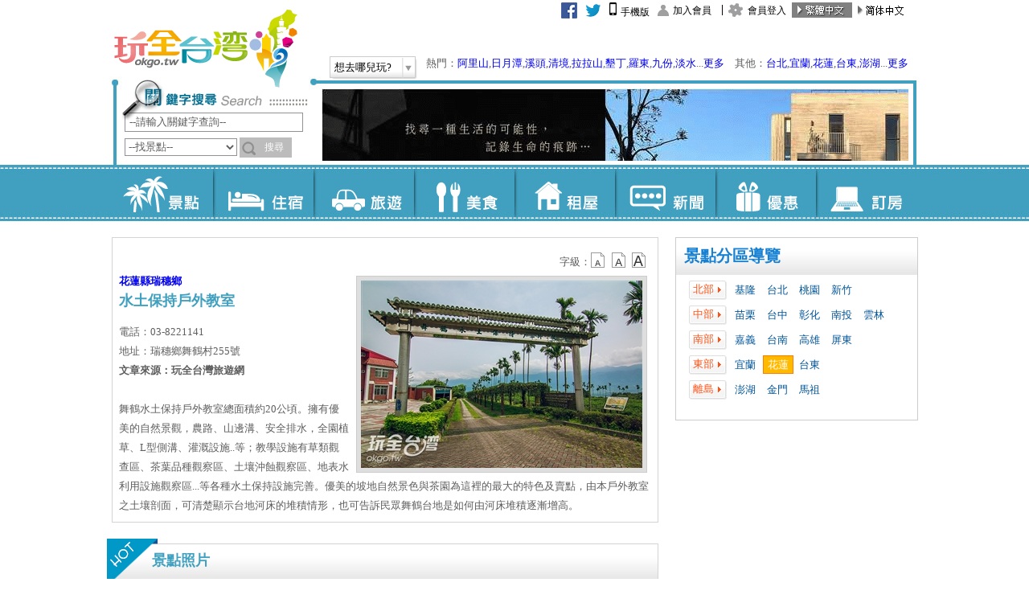

--- FILE ---
content_type: text/html; charset=utf-8
request_url: https://okgo.tw/mobile/butyview/2483
body_size: 79718
content:


<!DOCTYPE html>
<html xmlns="http://www.w3.org/1999/xhtml">
<head><meta http-equiv="Content-Type" content="text/html; charset=utf-8" /><meta name="viewport" content="width=device-width, initial-scale=1" /><meta http-equiv="cache-control" content="no-cache" /><meta http-equiv="pragma" content="no-cache" /><meta http-equiv="expires" content="0" />
    <meta name="keywords" content="水土保持戶外教室,花蓮瑞穗鄉景點,花蓮旅遊,花蓮景點,花蓮瑞穗鄉景點,花蓮住宿,花蓮民宿,花蓮汽車旅館,花蓮瑞穗鄉住宿,花蓮瑞穗鄉民宿" />
    <meta name="description" content="玩全台灣旅遊網提供水土保持戶外教室介紹及花蓮景點、花蓮旅遊、花蓮住宿、花蓮民宿、花蓮瑞穗鄉住宿、花蓮瑞穗鄉民宿、花蓮汽車旅館等資訊" /><meta name="copyright" content="玩全台灣旅遊網 版權所有. CopyRight © 玩全台灣旅遊網. All Rights Reserved." /><meta name="robots" content="all" />
    <meta name="Title" content="水土保持戶外教室 花蓮景點 玩全台灣旅遊網" />
    <meta name="apple-mobile-web-app-capable" content="yes" /><meta name="apple-mobile-web-app-status-bar-style" content="black" /><meta name="mobile-web-app-capable" content="yes" /><link rel="apple-touch-icon-precomposed" href="https://img3.okgo.tw/mobile/images/favor.png" /><link rel="apple-touch-icon" href="https://img3.okgo.tw/mobile/images/favor.png" /><link rel="shortcut icon" sizes="196x196" href="https://img3.okgo.tw/mobile/images/favor.png" />

    <!--FB-->
    <meta property="fb:app_id" content="716639655132435" /></meta>
    <meta property="og:site_name" name="application-name" content="玩全台灣" /></meta>
    <meta property="og:url" content="http://okgo.tw//butyview.html?id=2483" ></meta>
    <meta property="og:title" content="水土保持戶外教室 花蓮景點 玩全台灣旅遊網" ></meta>
    <meta property="og:image" content="" ></meta>
    <meta content="https://www.facebook.com/okgotaiwan/" property="article:author" /><meta property="og:type" content="article" /><link rel="canonical" href="http://okgo.tw" />

    <link href="https://img3.okgo.tw/mobile/css/ui-lightness/jquery-ui.css" rel="stylesheet" />
    <!--
    <link href="https://img3.okgo.tw/mobile/css/bootstrap.css" rel="stylesheet" />
    -->
    <link rel="stylesheet" href="/mobile/Tools/css/bootstrap.css" />
    <link href="https://img3.okgo.tw/mobile/css/bootstrap-theme.min.css" rel="stylesheet" />
    <link href="https://img3.okgo.tw/mobile/js/jquery.bxslider/jquery.bxslider.css" rel="stylesheet" />
    <link href="https://img3.okgo.tw/mobile/css/style.css" rel="stylesheet" />
    <link href="/Tools/font-awesome/css/font-awesome.min.css" rel="stylesheet" />
	<script src="//ajax.googleapis.com/ajax/libs/jquery/1.9.1/jquery.min.js"></script>
    <script>window.jQuery || document.write('<script src="/mobile/Tools/js/jquery.min.js") %>"><\/script>')</script>
    <script>
        function ErrorHandler() {
            document.write('<link rel="stylesheet" href="/mobile/Tools/css/ui-lightness/jquery-ui.css" />');
            //document.write('<link rel="stylesheet" href="/mobile/Tools/css/bootstrap.css" />');
            document.write('<link rel="stylesheet" href="/mobile/Tools/css/bootstrap-theme.min.css" />');
            document.write('<link rel="stylesheet" href="/mobile/Tools/js/jquery.bxslider/jquery.bxslider.css" />');
            document.write('<link href="/mobile/Tools/css/style.css" rel="stylesheet" />');

            document.write('<script src="/mobile/Tools/js/jquery-ui.min.js"><\/script>');
            document.write('<script src="/mobile/Tools/js/jquery.nicescroll.min.js"><\/script>');
            document.write('<script src="/mobile/Tools/js/bootstrap.min.js"><\/script>');
            document.write('<script src="/mobile/Tools/js/jquery.bxslider/jquery.bxslider.min.js"><\/script>');
            document.write('<script src="/mobile/Tools/js/base.js"><\/script>');
            document.write('<script src="/mobile/Tools/js/yc.js"><\/script>');
        }
    </script>
    <script src="https://img3.okgo.tw/mobile/js/jquery-ui.min.js" onerror="ErrorHandler()"></script>
    <script src="https://img3.okgo.tw/mobile/js/jquery.nicescroll.min.js" onerror="ErrorHandler()"></script>
    <script src="https://img3.okgo.tw/mobile/js/bootstrap.min.js" onerror="ErrorHandler()"></script>
    <script src="https://img3.okgo.tw/mobile/js/jquery.bxslider/jquery.bxslider.min.js" onerror="ErrorHandler()"></script>
    <script src="https://img3.okgo.tw//mobile/js/base.js" onerror="ErrorHandler()"></script>
    <script src="https://img3.okgo.tw//mobile/js/yc.js" onerror="ErrorHandler()"></script>
    
    <style>
        .bx-wrapper .bx-next{
            background: url(https://img3.okgo.tw/mobile/js/jquery.bxslider/images/controls2.png) no-repeat -43px -32px;
        }
        .bx-wrapper .bx-prev {
            background: url(https://img3.okgo.tw/mobile/js/jquery.bxslider/images/controls2.png) no-repeat 0 -32px;
        }
        .blockOverlay{
            z-index: 2999 !important;
        }
        .blockPage{
            z-index: 3000 !important;
        }
    </style>
    <!--
    <script src="/Tools/js/jquery.blockUI.js"></script>
    -->
    <script src="/mobile/Tools/js/help.js"></script>
    
<title>水土保持戶外教室 花蓮景點 玩全台灣旅遊網</title>

    <style>
        .ui-menu, .ui-menu-item {
            font-family: "Microsoft JhengHei";
        }
        .ui-autocomplete{
            z-index:2015;
        }
        .modal-header .close {
          float: right;
          width: 30px;
        }
        .nav_m li{
            list-style-type: none;
            display: inline;
            padding-right: 4px;
            padding-left: 2px;
        }
        .t1{
            font-weight:bold;
            font-size:16px;
        }
        ul.nav_m {
          clear: both;
          padding-top: 10px;
          padding-bottom: 10px;
        }
    </style>
    <script type="text/javascript">
        function isMobile() {
            var a = navigator.userAgent || navigator.vendor || window.opera;
            return /(android|bb\d+|meego).+mobile|avantgo|bada\/|blackberry|blazer|compal|elaine|fennec|hiptop|iemobile|ip(hone|od)|iris|kindle|lge |maemo|midp|mmp|netfront|opera m(ob|in)i|palm( os)?|phone|p(ixi|re)\/|plucker|pocket|psp|series(4|6)0|symbian|treo|up\.(browser|link)|vodafone|wap|windows (ce|phone)|xda|xiino/i.test(a) || /1207|6310|6590|3gso|4thp|50[1-6]i|770s|802s|a wa|abac|ac(er|oo|s\-)|ai(ko|rn)|al(av|ca|co)|amoi|an(ex|ny|yw)|aptu|ar(ch|go)|as(te|us)|attw|au(di|\-m|r |s)|avan|be(ck|ll|nq)|bi(lb|rd)|bl(ac|az)|br(e|v)w|bumb|bw\-(n|u)|c55\/|capi|ccwa|cdm\-|cell|chtm|cldc|cmd\-|co(mp|nd)|craw|da(it|ll|ng)|dbte|dc\-s|devi|dica|dmob|do(c|p)o|ds(12|\-d)|el(49|ai)|em(l2|ul)|er(ic|k0)|esl8|ez([4-7]0|os|wa|ze)|fetc|fly(\-|_)|g1 u|g560|gene|gf\-5|g\-mo|go(\.w|od)|gr(ad|un)|haie|hcit|hd\-(m|p|t)|hei\-|hi(pt|ta)|hp( i|ip)|hs\-c|ht(c(\-| |_|a|g|p|s|t)|tp)|hu(aw|tc)|i\-(20|go|ma)|i230|iac( |\-|\/)|ibro|idea|ig01|ikom|im1k|inno|ipaq|iris|ja(t|v)a|jbro|jemu|jigs|kddi|keji|kgt( |\/)|klon|kpt |kwc\-|kyo(c|k)|le(no|xi)|lg(g|\/(k|l|u)|50|54|\-[a-w])|libw|lynx|m1\-w|m3ga|m50\/|ma(te|ui|xo)|mc(01|21|ca)|m\-cr|me(rc|ri)|mi(o8|oa|ts)|mmef|mo(01|02|bi|de|do|t(\-| |o|v)|zz)|mt(50|p1|v )|mwbp|mywa|n10[0-2]|n20[2-3]|n30(0|2)|n50(0|2|5)|n7(0(0|1)|10)|ne((c|m)\-|on|tf|wf|wg|wt)|nok(6|i)|nzph|o2im|op(ti|wv)|oran|owg1|p800|pan(a|d|t)|pdxg|pg(13|\-([1-8]|c))|phil|pire|pl(ay|uc)|pn\-2|po(ck|rt|se)|prox|psio|pt\-g|qa\-a|qc(07|12|21|32|60|\-[2-7]|i\-)|qtek|r380|r600|raks|rim9|ro(ve|zo)|s55\/|sa(ge|ma|mm|ms|ny|va)|sc(01|h\-|oo|p\-)|sdk\/|se(c(\-|0|1)|47|mc|nd|ri)|sgh\-|shar|sie(\-|m)|sk\-0|sl(45|id)|sm(al|ar|b3|it|t5)|so(ft|ny)|sp(01|h\-|v\-|v )|sy(01|mb)|t2(18|50)|t6(00|10|18)|ta(gt|lk)|tcl\-|tdg\-|tel(i|m)|tim\-|t\-mo|to(pl|sh)|ts(70|m\-|m3|m5)|tx\-9|up(\.b|g1|si)|utst|v400|v750|veri|vi(rg|te)|vk(40|5[0-3]|\-v)|vm40|voda|vulc|vx(52|53|60|61|70|80|81|83|85|98)|w3c(\-| )|webc|whit|wi(g |nc|nw)|wmlb|wonu|x700|yas\-|your|zeto|zte\-/i.test(a.substr(0, 4));
        }
        
        if (!isMobile()) {
            var d = new Date();
            expire_days = 365; // 過期天數
            d.setTime(d.getTime() + (expire_days * 24 * 60 * 60 * 1000));
            var expires = "expires=" + d.toGMTString();

            document.cookie = 'okgomobile=0;' + expires + ';path=/';
            window.location = "http://okgo.tw/butyview.html?id=2483";
        }
        
        $(document).ready(function () {

            /*
            $("#SerachBtn").click(function () {
                $("#SearchDialog").modal();
            });
            */
            $("#LoginBtn").click(function () {
                $("#LoginDialog").modal();
            });
            /*
            var st = $("#st").val();
            var kw = $("#kw").val();
            */
            var st = "", kw = "";
            //var result = new Array();

            $("#kw").autocomplete({
                minLength: 1,
                dataType: "json",
                source: function (request, response) {
                    st = $("#st").val();
                    kw = $("#kw").val();
                    $.ajax({
                        type: "POST",
                        url: "/mobile/AutoComplete.ashx",
                        data: { kw: kw, st: st },
                        success: function (data) {
                            //console.log(st + "|" + kw + "|" + data);
                            if (data != null && data != undefined) {
                                var parsed = JSON.parse(data);
                                var newArray = new Array(parsed.length);
                                var i = 0;

                                parsed.forEach(function (entry) {
                                    var newObject = {
                                        label: entry.kw
                                    };
                                    newArray[i] = newObject;
                                    i++;
                                });
                                response(newArray);
                            } else {
                                //console.log(st + "|" + kw + "|" + data);
                            }
                            
                        }
                    });
                },
                select: function (event, ui) {
                    /*
                    $("#form1").submit();
                    //this.submit();
                    $("#searchform").submit();
                    */
                    $(this).val(ui.item.value);
                    $(event.target.form).submit();
                }
            });
        
            
        });

		$(document).on('focus', 'input, textarea', function() 
		{
			$(".foot").hide();
		});		
		$(document).on('blur', 'input, textarea', function() 
		{
			$(".foot").show();
		});		
    </script>
	<style>
        /* The side navigation menu */
        .sidenav {
            height: 100%; /* 100% Full-height */
            width: 0; /* 0 width - change this with JavaScript */
            position: fixed; /* Stay in place */
            z-index: 1; /* Stay on top */
            top: 0;
            right: 0;
            background-color: #eb9316; /* Black*/
            overflow-x: hidden; /* Disable horizontal scroll */
            padding-top: 60px; /* Place content 60px from the top */
            transition: 0.5s; /* 0.5 second transition effect to slide in the sidenav */
        }

        /* The navigation menu links */
        .sidenav a {
            padding: 8px 20px 8px 15px;
            text-decoration: none;
            font-size: 25px;
            color: white;
            display: block;
            transition: 0.3s;
            text-align:center;
        }

        /* When you mouse over the navigation links, change their color */
        .sidenav a:hover, .offcanvas a:focus{
            color: #f1f1f1;
        }

        /* Position and style the close button (top right corner) */
        .sidenav .closebtn {
            position: absolute;
            top: 0;
            right: 25px;
            font-size: 36px;
            margin-left: 50px;
        }

        /* Style page content - use this if you want to push the page content to the right when you open the side navigation */
        #main {
            transition: margin-left .5s;
            padding: 20px;
        }

        /* On smaller screens, where height is less than 450px, change the style of the sidenav (less padding and a smaller font size) */
        @media screen and (max-height: 450px) {
            .sidenav {padding-top: 15px;}
            .sidenav a {font-size: 18px;}
        }
	</style>
    
    <link rel="stylesheet" type="text/css" href="../../Tools/js/fancyapps-fancyBox/source/jquery.fancybox.css" />
    <script>
        function ErrorHandler() {
            document.write('<script src="../../Tools/js/fancyapps-fancyBox/source/jquery.fancybox.pack.js"><\/script>');
        }
    </script>
    <script src="https://img3.okgo.tw/js/fancyapps-fancyBox/source/jquery.fancybox.pack.js" onerror="ErrorHandler()"></script>
    <style>
        .container{
            padding-bottom:20px;
        }
        .bx-wrapper .bx-next{
            background: url(../Tools/js/jquery.bxslider/images/controls2.png) no-repeat -43px -32px;
        }
        .bx-wrapper .bx-prev {
            background: url(../Tools/js/jquery.bxslider/images/controls2.png) no-repeat 0 -32px;
        }
        .bx-caption{
            background:initial !important;
        }
        .bx-caption span{
            font-family:"Microsoft JhengHei" !important;
            padding:5px !important;
            text-align:right;
        }
        .item_list li a .pic {
            float: left;
            width: 100px;
            margin-right: 5px;
        }
        #view_recomm ul{
            padding: 0;
            list-style-type:none;
        }
        #view_recomm li {
            /*float: left;*/
            font-size: 15px;
            /*text-align: center;*/
        }
        .item_list li{
            height: 88px;
            overflow: hidden;
        }
        #view_recomm li h4{
            margin-bottom: 5px;
            font-family:"Microsoft JhengHei";
        }
        #Buty_View_Bottom_word{
            line-height:24px;
            font-family:"Microsoft JhengHei";
        }
        #CustomMore{
            text-align:right;
        }
        #CustomMore a {
            color: white !important;
        }
        .butyview_memo{
            margin: auto;
            text-align:left;
            margin-left:15px;
            margin-right:15px;
        }
        .butyview_memo a{
            margin-top: 5px;
        }
    </style>
    <script>
        $(document).ready(function () {
            
            var slider = $(".index_shownews").bxSlider({
                pager: false,
                adaptiveHeight: true,
                captions: true
            });
            

            $(".recomm_box").tabs();
            $("#butyWant").fancybox({
                'titlePosition': 'inside',
                'transitionIn': 'fade',
                'transitionOut': 'fade',
                'href': '../../ButyWantInfo.html?butyname=%e6%b0%b4%e5%9c%9f%e4%bf%9d%e6%8c%81%e6%88%b6%e5%a4%96%e6%95%99%e5%ae%a4&butyid=2483',
                'width'             : '100%',
                'height'			: '100%',
                'fitToView': true,
                'autoSize': true,
                'type': 'iframe'
            });
        });
    </script>
<title>

</title></head>
<body>
        <nav class="navbar navbar-fixed-top">
            <div class="container-fluid" style="margin:0 !important; padding:0 !important;">
                <div class="head">
                    <img src="https://img3.okgo.tw//mobile/images/m_01.png" onerror="this.src='http://img6.okgo.tw/image/mobile/images/m_01.png'" usemap="#planetmap" />
                    <map name="planetmap">
                        <area shape="rect" coords="0,0,200,100" href="/mobile/index.aspx" alt="Sun">
                    </map>
                </div>
                <div class="headborder"></div>
                
                <script>
                    $(function () {
                        var btn = $("#sm");
                        var menu = $(".nav");
                        //btn.on('click touchend', function (e) {
                        btn.click(function (e) {
                            if (menu.css("display") == "none") {
                                menu.stop(true, false).slideDown('fast');
                            } else {
                                menu.stop(true, false).slideUp('fast');
                            }
                            e.stopPropagation();
                        });
                        $('body').on('click touchend', function () {
                            menu.stop(true, false).slideUp('fast');
                        });
                    });

                    function openNav() {
                        document.getElementById("mySidenav").style.width = "150px";
                    }

                    function closeNav() {
                        document.getElementById("mySidenav").style.width = "0";
                    }
                </script>
                
                <div id="nav_btn">
                  <a href="javascripts:;" data-toggle="modal" data-target="#SearchDia"><img src="https://img3.okgo.tw//mobile/images/search.png" onerror="this.src='http://img6.okgo.tw/image/mobile/images/search.png'" style="width:22px; height:22px;" id="searchbtn" /><font color="black"></font></a>
                  <!--<a href="javascripts:;" id="sm"><img src="https://img3.okgo.tw//mobile/images/menu.png" onerror="this.src='http://img6.okgo.tw/image//mobile/images/menu.png'"><font color="black"></font></a>-->
                  <a href="javascript:;" onclick="openNav()"  id="sm"><img src="https://img3.okgo.tw//mobile/images/menu.png" onerror="this.src='http://img6.okgo.tw/image//mobile/images/menu.png'"><font color="black"></font></a>

                </div>


                <div id="mySidenav" class="sidenav">
                    <a href="javascript:void(0)" class="closebtn" onclick="closeNav()">&times;</a>
			        <a href="/mobile/buty" class="active" rel="external" data-ajax="false"><div style="width: 100%;">景 點</div></a>
			        <a href="/mobile/inn"  rel="external" data-ajax="false"><div style="width: 100%;">住 宿</div></a>
			        <a href="/mobile/travel"  rel="external" data-ajax="false"><div style="width: 100%;">旅 遊</div></a>
			        <a href="/mobile/food"  rel="external" data-ajax="false"><div style="width: 100%;">美 食</div></a>
			        <a href="/mobile/rent"  rel="external" data-ajax="false"><div style="width: 100%;">租 屋</div></a>
                    <a href="/mobile/news"  rel="external" data-ajax="false"><div style="width: 100%;">新 聞</div></a>
                    <a href="/mobile/discount"  rel="external" data-ajax="false"><div style="width: 100%;">優 惠</div></a>
                    <a href="javascript:;" data-toggle="modal" data-target="#Going"><div style="width: 100%;">熱 門</div></a>

                </div><!-- /panel -->
                <!--
                <div class="nav right" style="display:none;">
		            <ul>
			            <a href="/mobile/buty" class="active" rel="external" data-ajax="false"><li><div style="width: 100%;">　景 點　</div></li></a>
			            <a href="/mobile/inn"  rel="external" data-ajax="false"><li><div style="width: 100%;">　住 宿　</div></li></a>
			            <a href="/mobile/travel"  rel="external" data-ajax="false"><li><div style="width: 100%;">　旅 遊　</div></li></a>
			            <a href="/mobile/food"  rel="external" data-ajax="false"><li><div style="width: 100%;">　美 食　</div></li></a>
			            <a href="/mobile/rent"  rel="external" data-ajax="false"><li><div style="width: 100%;">　租 屋　</div></li></a>
                        <a href="/mobile/news"  rel="external" data-ajax="false"><li><div style="width: 100%;">　新 聞　</div></li></a>
                        <a href="/mobile/discount"  rel="external" data-ajax="false"><li><div style="width: 100%;">　優 惠　</div></li></a>
                        <a href="javascript:;" data-toggle="modal" data-target="#Going"><li><div style="width: 100%;">熱 門</div></li></a>
		            </ul>
	            </div>
                -->
                
                <!--
                <div style="position: absolute; right: 15px; bottom: 10px;">
                    <a href="#" data-toggle="modal" data-target="#Going" style="color: white; font-size: 18px; font-family: 'Microsoft JhengHei'; font-weight:normal;text-shadow: initial;">想去哪兒玩?</a>
                </div>
                -->
            </div>
        </nav>


    <div class="container">
        <form method="post" action="./butyview.aspx?id=2483" id="form1">
<div class="aspNetHidden">
<input type="hidden" name="__VIEWSTATE" id="__VIEWSTATE" value="/wEPDwULLTE0MTE2NzI2MjMPZBYCZg9kFgICAQ9kFgJmD2QWAmYPDxYCHgRUZXh0ZWRkZOfvcolqS8abSkQGkqzVXG+qjabL" />
</div>

<div class="aspNetHidden">

	<input type="hidden" name="__VIEWSTATEGENERATOR" id="__VIEWSTATEGENERATOR" value="5FAE22CE" />
</div>
        
        
        <div>
            
    <div class="content_view">
        <!--
        <div class="buty_nav" style="margin-left: 15px; margin-top:10px;">
            <div style="float:left;"><img src="/mobile/images/buty_icon.png" style="max-width:100%;" /></div>
            <div style="float:left;"><h2 style="margin:0; padding-left:10px;">花蓮景點</h2></div>
        </div>
        -->
        
        <div class="btn_back" style="margin-top:10px; margin-bottom:10px;">			
            <a class="btn btn-warning" style="color:white;" href="/mobile/buty/">景點</a>
            <a class="btn btn-warning" style="color:white;" href="/mobile/buty/hualien">花蓮縣</a>
            <a class="btn btn-warning" style="color:white;" href="/mobile/buty/hualien/21-9">瑞穗鄉</a>
            <!--
            <button type="button" class="glyphicon glyphicon-chevron-left btn btn-warning" style="color:white;" onclick="history.back()">返回</button>
            -->
        </div>
               
        <div class="buty_index_slider">
            <ul class="index_shownews" style="padding:0; /*margin-left:5px; margin-right:5px;*/margin:0px; border:0;">
                
                <li>
                    <img src="https://img3.okgo.tw//titlepic/b2483_1.jpg" alt="照片來源：潘信男　1/7" title="照片來源：潘信男　1/7" />
                </li>
                
                <li>
                    <img src="https://img3.okgo.tw//titlepic/b2483_2.jpg" alt="照片來源：潘信男　2/7" title="照片來源：潘信男　2/7" />
                </li>
                
                <li>
                    <img src="https://img3.okgo.tw//titlepic/b2483_3.jpg" alt="照片來源：潘信男　3/7" title="照片來源：潘信男　3/7" />
                </li>
                
                <li>
                    <img src="https://img3.okgo.tw//titlepic/b2483_4.jpg" alt="照片來源：潘信男　4/7" title="照片來源：潘信男　4/7" />
                </li>
                
                <li>
                    <img src="https://img3.okgo.tw//titlepic/b2483_5.jpg" alt="照片來源：潘信男　5/7" title="照片來源：潘信男　5/7" />
                </li>
                
                <li>
                    <img src="https://img3.okgo.tw//titlepic/b2483_6.jpg" alt="照片來源：潘信男　6/7" title="照片來源：潘信男　6/7" />
                </li>
                
                <li>
                    <img src="https://img3.okgo.tw//titlepic/b2483_7.jpg" alt="照片來源：潘信男　7/7" title="照片來源：潘信男　7/7" />
                </li>
                
            </ul>
        </div>
        <div class="butyview_title">
            <h2>水土保持戶外教室</h2>
        </div>
        <div class="butyview_content">

            <div class="butyview_memo"><div>舞鶴水土保持戶外教室總面積約20公頃。擁有優美的自然景觀，農路、山邊溝、安全排水，全園植草、L型側溝、灌溉設施..等；教學設施有草類觀查區、茶葉品種觀察區、土壤沖蝕觀察區、地表水利用設施觀察區...等各種水土保持設施完善。優美的坡地自然景色與茶園為這裡的最大的特色及賣點，由本戶外教室之土壤剖面，可清楚顯示台地河床的堆積情形，也可告訴民眾舞鶴台地是如何由河床堆積逐漸增高。</div>
</div> 
            <div class="sline"></div>

            
            <div class="butyview_traffic">     
                <a class="btn btn-info" role="button"><b>地址</b></a><br />
                <a href="#" onclick="Gmap('瑞穗鄉舞鶴村255號')" target="_blank">瑞穗鄉舞鶴村255號<img src="/mobile/images/marker.png" /></a>
            </div>
            <div class="sline"></div>
            
            <div class="butyview_traffic">     
                <a class="btn btn-info" role="button"><b>交通資訊</b></a><br /><div>沿台九線公路公路南下至瑞穗舞鶴可見指標</div>

            </div>
            <div class="sline"></div>
            
			<!--
			<div class="butyview_time">
			    <a class="btn btn-info" role="button"><b>天氣資訊</b></a><br />
				<span id="ContentPlaceHolder1_WeatherDiv" style="z-index:9; width:100%;"></span>
				<br />
				資料來源：中央氣象局
            </div>
            <div class="sline"></div>
			-->
            
            <div class="butyview_near">     
                <a class="btn btn-info" role="button"><b>周邊景點</b></a><br />
                <ul>
                
                <li ><a href="/mobile/butyview/1657">瑞穗牧場</a></li>
                
                <li ><a href="/mobile/butyview/2487">長聖榮園</a></li>
                
                <li ><a href="/mobile/butyview/1654">舞鶴觀光茶園</a></li>
                
                <li ><a href="/mobile/butyview/1656">奇美村(奇美部落豐年祭)</a></li>
                
                <li ><a href="/mobile/butyview/3169">奇美原住民文物館</a></li>
                
                <li ><a href="/mobile/butyview/2481">虎頭山</a></li>
                
                <li ><a href="/mobile/butyview/1655">秀姑巒溪泛舟遊客中心</a></li>
                
                <li ><a href="/mobile/butyview/3180">玉里野生動物保護區（瑞穗生態教育館）</a></li>
                
                <li ><a href="/mobile/butyview/1667">青蓮寺</a></li>
                
                <li class="active"><a href="/mobile/butyview/2483">水土保持戶外教室</a></li>
                
                <li ><a href="/mobile/butyview/2475">舞鶴北回歸線標</a></li>
                
                <li ><a href="/mobile/butyview/2489">虎爺溫泉</a></li>
                
                <li ><a href="/mobile/butyview/2480">鶴岡文旦觀光果園</a></li>
                
                <li ><a href="/mobile/butyview/2477">童之園</a></li>
                
                <li ><a href="/mobile/butyview/1665">紅葉溫泉</a></li>
                
                <li ><a href="/mobile/butyview/1658">掃叭遺址(掃叭石柱)</a></li>
                
                <li ><a href="/mobile/butyview/2474">秀姑巒溪</a></li>
                
                <li ><a href="/mobile/butyview/3645">瑞美國小</a></li>
                
                <li ><a href="/mobile/butyview/3170">奇美山</a></li>
                
                <li ><a href="/mobile/butyview/2486">三元宮</a></li>
                
                <li ><a href="/mobile/butyview/1652">富源森林遊樂區</a></li>
                
                <li ><a href="/mobile/butyview/3181">吉蒸牧場</a></li>
                
                <li ><a href="/mobile/butyview/1653">瑞穗溫泉</a></li>
                
                <li ><a href="/mobile/butyview/2484">昭忠祠</a></li>
                
                <li ><a href="/mobile/butyview/2488">湧泉牧場</a></li>
                
                <li ><a href="/mobile/butyview/2479">瑞穗自行車環鄉車道</a></li>
                
                <li ><a href="/mobile/butyview/2478">瑞北橋下的石頭公地神</a></li>
                
                <li ><a href="/mobile/butyview/2476">瑞穗田禾農場(花之園)</a></li>
                
                <li ><a href="/mobile/butyview/2485">保安宮</a></li>
                
                <li ><a href="/mobile/butyview/2482">果之園</a></li>
                
                </ul>
            </div>
            <div class="sline"></div>
                        
            
            <div class="butyview_near">     
                <a class="btn btn-info" role="button"><b>景點留言</b></a><br />
					<div id="fb-root"></div>
					<script>(function (d, s, id) {
                        var js, fjs = d.getElementsByTagName(s)[0];
                        if (d.getElementById(id)) return;
                        js = d.createElement(s); js.id = id;
                        js.src = "//connect.facebook.net/zh_TW/sdk.js#xfbml=1&version=v2.5&appId=1458727774417710";
                        fjs.parentNode.insertBefore(js, fjs);
                    }(document, 'script', 'facebook-jssdk'));</script>					
					<div class="fb-comments" data-href="http://okgo.tw/butyview.html?id=2483" data-width="660" data-numposts="5"></div>	
            </div>
            <div class="sline"></div>

            <!--FB粉絲團-->
            <center>
            <div class="fb-page" data-href="https://www.facebook.com/okgotaiwan" data-width="300" data-small-header="false" data-adapt-container-width="true" data-hide-cover="false" data-show-facepile="false" data-show-posts="false"><div class="fb-xfbml-parse-ignore"><blockquote cite="https://www.facebook.com/okgotaiwan"><a href="https://www.facebook.com/okgotaiwan">玩全台灣旅遊網</a></blockquote></div></div>
            </center>
            <div class="sline"></div>


            <div id="view_recomm" class="recomm_box">
                <ul>
                    <li><a href="#tab1" class="b1-1"><b>住宿推薦</b></a></li>
                    <li><a href="#tab2" class="b1-2"><b>美食推薦</b></a></li>
                    <li><a href="#tab3" class="b1-3"><b>旅遊推薦</b></a></li>
                </ul>
                <div class="clearall"></div>
                <div id="tab1" class="tab_content">
                    <ul class="item_list">
                                            <li>                        <a href="https://edm.okgo.tw/" class="area">南投</a>                        <a href="https://edm.okgo.tw/">                            <div class="pic">                                <img src="../../images/all/edm.jpg" alt="玩全台灣" width="100" height="75" />                            </div>                            <p class="hp">玩全台灣加值服務</p>                            <div class="word" id="Buty_View_Bottom_word">                                超便宜套裝網站製作、網路行銷通路廣告刊登、訂房系統、客房委託旅行社銷售，全面優惠中....                            </div>                        </a>                    </li>                    <li>                        <a href="https://edm.okgo.tw/" class="area">南投</a>                        <a href="https://edm.okgo.tw/">                            <div class="pic">                                <img src="../../images/all/edm.jpg" alt="玩全台灣" width="100" height="75" />                            </div>                            <p class="hp">玩全台灣加值服務</p>                            <div class="word" id="Buty_View_Bottom_word">                                超便宜套裝網站製作、網路行銷通路廣告刊登、訂房系統、客房委託旅行社銷售，全面優惠中....                            </div>                        </a>                    </li>                    <li>                        <a href="https://edm.okgo.tw/" class="area">南投</a>                        <a href="https://edm.okgo.tw/">                            <div class="pic">                                <img src="../../images/all/edm.jpg" alt="玩全台灣" width="100" height="75" />                            </div>                            <p class="hp">玩全台灣加值服務</p>                            <div class="word" id="Buty_View_Bottom_word">                                超便宜套裝網站製作、網路行銷通路廣告刊登、訂房系統、客房委託旅行社銷售，全面優惠中....                            </div>                        </a>                    </li>                    <li>                        <a href="https://edm.okgo.tw/" class="area">南投</a>                        <a href="https://edm.okgo.tw/">                            <div class="pic">                                <img src="../../images/all/edm.jpg" alt="玩全台灣" width="100" height="75" />                            </div>                            <p class="hp">玩全台灣加值服務</p>                            <div class="word" id="Buty_View_Bottom_word">                                超便宜套裝網站製作、網路行銷通路廣告刊登、訂房系統、客房委託旅行社銷售，全面優惠中....                            </div>                        </a>                    </li>                    <li>                        <a href="https://edm.okgo.tw/" class="area">南投</a>                        <a href="https://edm.okgo.tw/">                            <div class="pic">                                <img src="../../images/all/edm.jpg" alt="玩全台灣" width="100" height="75" />                            </div>                            <p class="hp">玩全台灣加值服務</p>                            <div class="word" id="Buty_View_Bottom_word">                                超便宜套裝網站製作、網路行銷通路廣告刊登、訂房系統、客房委託旅行社銷售，全面優惠中....                            </div>                        </a>                    </li>                    <li>                        <a href="https://edm.okgo.tw/" class="area">南投</a>                        <a href="https://edm.okgo.tw/">                            <div class="pic">                                <img src="../../images/all/edm.jpg" alt="玩全台灣" width="100" height="75" />                            </div>                            <p class="hp">玩全台灣加值服務</p>                            <div class="word" id="Buty_View_Bottom_word">                                超便宜套裝網站製作、網路行銷通路廣告刊登、訂房系統、客房委託旅行社銷售，全面優惠中....                            </div>                        </a>                    </li>                    <li>                        <a href="https://edm.okgo.tw/" class="area">南投</a>                        <a href="https://edm.okgo.tw/">                            <div class="pic">                                <img src="../../images/all/edm.jpg" alt="玩全台灣" width="100" height="75" />                            </div>                            <p class="hp">玩全台灣加值服務</p>                            <div class="word" id="Buty_View_Bottom_word">                                超便宜套裝網站製作、網路行銷通路廣告刊登、訂房系統、客房委託旅行社銷售，全面優惠中....                            </div>                        </a>                    </li>                    <li>                        <a href="https://edm.okgo.tw/" class="area">南投</a>                        <a href="https://edm.okgo.tw/">                            <div class="pic">                                <img src="../../images/all/edm.jpg" alt="玩全台灣" width="100" height="75" />                            </div>                            <p class="hp">玩全台灣加值服務</p>                            <div class="word" id="Buty_View_Bottom_word">                                超便宜套裝網站製作、網路行銷通路廣告刊登、訂房系統、客房委託旅行社銷售，全面優惠中....                            </div>                        </a>                    </li>
                    </ul>
                    
                </div>
                <div id="tab2" class="tab_content">
                    <ul class="item_list">
                                            <li>                        <a href="https://edm.okgo.tw/" class="area">南投</a>                        <a href="https://edm.okgo.tw/">                            <div class="pic">                                <img src="../../images/all/edm.jpg" alt="玩全台灣" width="100" height="75" />                            </div>                            <p class="hp">玩全台灣加值服務</p>                            <div class="word" id="Buty_View_Bottom_word">                                超便宜套裝網站製作、網路行銷通路廣告刊登、訂房系統、客房委託旅行社銷售，全面優惠中....                            </div>                        </a>                    </li>                    <li>                        <a href="https://edm.okgo.tw/" class="area">南投</a>                        <a href="https://edm.okgo.tw/">                            <div class="pic">                                <img src="../../images/all/edm.jpg" alt="玩全台灣" width="100" height="75" />                            </div>                            <p class="hp">玩全台灣加值服務</p>                            <div class="word" id="Buty_View_Bottom_word">                                超便宜套裝網站製作、網路行銷通路廣告刊登、訂房系統、客房委託旅行社銷售，全面優惠中....                            </div>                        </a>                    </li>                    <li>                        <a href="https://edm.okgo.tw/" class="area">南投</a>                        <a href="https://edm.okgo.tw/">                            <div class="pic">                                <img src="../../images/all/edm.jpg" alt="玩全台灣" width="100" height="75" />                            </div>                            <p class="hp">玩全台灣加值服務</p>                            <div class="word" id="Buty_View_Bottom_word">                                超便宜套裝網站製作、網路行銷通路廣告刊登、訂房系統、客房委託旅行社銷售，全面優惠中....                            </div>                        </a>                    </li>                    <li>                        <a href="https://edm.okgo.tw/" class="area">南投</a>                        <a href="https://edm.okgo.tw/">                            <div class="pic">                                <img src="../../images/all/edm.jpg" alt="玩全台灣" width="100" height="75" />                            </div>                            <p class="hp">玩全台灣加值服務</p>                            <div class="word" id="Buty_View_Bottom_word">                                超便宜套裝網站製作、網路行銷通路廣告刊登、訂房系統、客房委託旅行社銷售，全面優惠中....                            </div>                        </a>                    </li>                    <li>                        <a href="https://edm.okgo.tw/" class="area">南投</a>                        <a href="https://edm.okgo.tw/">                            <div class="pic">                                <img src="../../images/all/edm.jpg" alt="玩全台灣" width="100" height="75" />                            </div>                            <p class="hp">玩全台灣加值服務</p>                            <div class="word" id="Buty_View_Bottom_word">                                超便宜套裝網站製作、網路行銷通路廣告刊登、訂房系統、客房委託旅行社銷售，全面優惠中....                            </div>                        </a>                    </li>                    <li>                        <a href="https://edm.okgo.tw/" class="area">南投</a>                        <a href="https://edm.okgo.tw/">                            <div class="pic">                                <img src="../../images/all/edm.jpg" alt="玩全台灣" width="100" height="75" />                            </div>                            <p class="hp">玩全台灣加值服務</p>                            <div class="word" id="Buty_View_Bottom_word">                                超便宜套裝網站製作、網路行銷通路廣告刊登、訂房系統、客房委託旅行社銷售，全面優惠中....                            </div>                        </a>                    </li>                    <li>                        <a href="https://edm.okgo.tw/" class="area">南投</a>                        <a href="https://edm.okgo.tw/">                            <div class="pic">                                <img src="../../images/all/edm.jpg" alt="玩全台灣" width="100" height="75" />                            </div>                            <p class="hp">玩全台灣加值服務</p>                            <div class="word" id="Buty_View_Bottom_word">                                超便宜套裝網站製作、網路行銷通路廣告刊登、訂房系統、客房委託旅行社銷售，全面優惠中....                            </div>                        </a>                    </li>                    <li>                        <a href="https://edm.okgo.tw/" class="area">南投</a>                        <a href="https://edm.okgo.tw/">                            <div class="pic">                                <img src="../../images/all/edm.jpg" alt="玩全台灣" width="100" height="75" />                            </div>                            <p class="hp">玩全台灣加值服務</p>                            <div class="word" id="Buty_View_Bottom_word">                                超便宜套裝網站製作、網路行銷通路廣告刊登、訂房系統、客房委託旅行社銷售，全面優惠中....                            </div>                        </a>                    </li>
                    </ul>
                    
                </div>
                <div id="tab3" class="tab_content">
                    <ul class="item_list">
                                            <li>                        <a href="https://edm.okgo.tw/" class="area">南投</a>                        <a href="https://edm.okgo.tw/">                            <div class="pic">                                <img src="../../images/all/edm.jpg" alt="玩全台灣" width="100" height="75" />                            </div>                            <p class="hp">玩全台灣加值服務</p>                            <div class="word" id="Buty_View_Bottom_word">                                超便宜套裝網站製作、網路行銷通路廣告刊登、訂房系統、客房委託旅行社銷售，全面優惠中....                            </div>                        </a>                    </li>                    <li>                        <a href="https://edm.okgo.tw/" class="area">南投</a>                        <a href="https://edm.okgo.tw/">                            <div class="pic">                                <img src="../../images/all/edm.jpg" alt="玩全台灣" width="100" height="75" />                            </div>                            <p class="hp">玩全台灣加值服務</p>                            <div class="word" id="Buty_View_Bottom_word">                                超便宜套裝網站製作、網路行銷通路廣告刊登、訂房系統、客房委託旅行社銷售，全面優惠中....                            </div>                        </a>                    </li>                    <li>                        <a href="https://edm.okgo.tw/" class="area">南投</a>                        <a href="https://edm.okgo.tw/">                            <div class="pic">                                <img src="../../images/all/edm.jpg" alt="玩全台灣" width="100" height="75" />                            </div>                            <p class="hp">玩全台灣加值服務</p>                            <div class="word" id="Buty_View_Bottom_word">                                超便宜套裝網站製作、網路行銷通路廣告刊登、訂房系統、客房委託旅行社銷售，全面優惠中....                            </div>                        </a>                    </li>                    <li>                        <a href="https://edm.okgo.tw/" class="area">南投</a>                        <a href="https://edm.okgo.tw/">                            <div class="pic">                                <img src="../../images/all/edm.jpg" alt="玩全台灣" width="100" height="75" />                            </div>                            <p class="hp">玩全台灣加值服務</p>                            <div class="word" id="Buty_View_Bottom_word">                                超便宜套裝網站製作、網路行銷通路廣告刊登、訂房系統、客房委託旅行社銷售，全面優惠中....                            </div>                        </a>                    </li>                    <li>                        <a href="https://edm.okgo.tw/" class="area">南投</a>                        <a href="https://edm.okgo.tw/">                            <div class="pic">                                <img src="../../images/all/edm.jpg" alt="玩全台灣" width="100" height="75" />                            </div>                            <p class="hp">玩全台灣加值服務</p>                            <div class="word" id="Buty_View_Bottom_word">                                超便宜套裝網站製作、網路行銷通路廣告刊登、訂房系統、客房委託旅行社銷售，全面優惠中....                            </div>                        </a>                    </li>                    <li>                        <a href="https://edm.okgo.tw/" class="area">南投</a>                        <a href="https://edm.okgo.tw/">                            <div class="pic">                                <img src="../../images/all/edm.jpg" alt="玩全台灣" width="100" height="75" />                            </div>                            <p class="hp">玩全台灣加值服務</p>                            <div class="word" id="Buty_View_Bottom_word">                                超便宜套裝網站製作、網路行銷通路廣告刊登、訂房系統、客房委託旅行社銷售，全面優惠中....                            </div>                        </a>                    </li>                    <li>                        <a href="https://edm.okgo.tw/" class="area">南投</a>                        <a href="https://edm.okgo.tw/">                            <div class="pic">                                <img src="../../images/all/edm.jpg" alt="玩全台灣" width="100" height="75" />                            </div>                            <p class="hp">玩全台灣加值服務</p>                            <div class="word" id="Buty_View_Bottom_word">                                超便宜套裝網站製作、網路行銷通路廣告刊登、訂房系統、客房委託旅行社銷售，全面優惠中....                            </div>                        </a>                    </li>                    <li>                        <a href="https://edm.okgo.tw/" class="area">南投</a>                        <a href="https://edm.okgo.tw/">                            <div class="pic">                                <img src="../../images/all/edm.jpg" alt="玩全台灣" width="100" height="75" />                            </div>                            <p class="hp">玩全台灣加值服務</p>                            <div class="word" id="Buty_View_Bottom_word">                                超便宜套裝網站製作、網路行銷通路廣告刊登、訂房系統、客房委託旅行社銷售，全面優惠中....                            </div>                        </a>                    </li>
                    </ul>
                    
                </div>
            </div>

        </div>
        <br />
        <div class="btn_back">
            <button type="button" class="glyphicon glyphicon-chevron-left btn btn-warning" style="color:white;" onclick="history.back()">返回</button>
        </div>
    </div>

        </div>
        
        <script type='text/javascript'>
            var googletag = googletag || {};
            googletag.cmd = googletag.cmd || [];
            (function () {
                var gads = document.createElement('script');
                gads.async = true;
                gads.type = 'text/javascript';
                var useSSL = 'https:' == document.location.protocol;
                gads.src = (useSSL ? 'https:' : 'http:') +
                  '//www.googletagservices.com/tag/js/gpt.js';
                var node = document.getElementsByTagName('script')[0];
                node.parentNode.insertBefore(gads, node);
            })();
        </script>

        <!-- /13417894/okgo_mobile_all_300250_1 -->
        <!--
        <script type='text/javascript'>
            googletag.cmd.push(function () {
                googletag.defineSlot('/13417894/okgo_mobile_all_300250_1', [300, 250], 'div-gpt-ad-1462441350810-2').addService(googletag.pubads());
                googletag.pubads().enableSingleRequest();
                googletag.pubads().collapseEmptyDivs();
                googletag.enableServices();
            });
        </script>        
        <div id='div-gpt-ad-1462441350810-2' style='height:250px; width:300px;margin: auto; padding-top: 10px;'>
        <script type='text/javascript'>
            googletag.cmd.push(function () { googletag.display('div-gpt-ad-1462441350810-2'); });
        </script>
        </div>                 
        -->


        <a id="go_top" class="btn btn-warning glyphicon glyphicon-open" href="#"></a>
        </form>

        <div class="modal" id="ShareDia" role="dialog"><!--fade-->
            <div class="modal-dialog modal-sm">
                <div class="modal-content"><!--style="background: rgba(250,250,250,0.7);"-->
                    <div class="modal-header" style="padding:35px 50px;background-color: #3b5998;color:white !important;text-align: center;">
                        <button type="button" class="close" data-dismiss="modal"><span class="glyphicon glyphicon-remove"></span></button>
                        <h4 style="font-size: 30px; color:white !important;"><span class="glyphicon glyphicon-thumbs-up"></span> 分享</h4>
                    </div>
                    <div class="modal-body"  style="min-height:220px;">
                        <ul class="ShareUl">
                            <li><a href="http://line.naver.jp/R/msg/text/?水土保持戶外教室 花蓮景點 玩全台灣旅遊網 http://okgo.tw/butyview.html?id=2483" target="_blank" title="LINE分享"><img src="https://img3.okgo.tw//mobile/images/line.png" onerror="this.src='http://img6.okgo.tw/image//mobile/images/line.png'" alt="LINE分享" /></a></li>
                            <!--
                            <li><a href="#" target="_blank" title="WeChat分享"><img src="images/wechat.png" alt="WeChat分享" /></a></li>
                            -->
                            <li><a href="http://v.t.sina.com.cn/share/share.php?title=%e6%b0%b4%e5%9c%9f%e4%bf%9d%e6%8c%81%e6%88%b6%e5%a4%96%e6%95%99%e5%ae%a4+%e8%8a%b1%e8%93%ae%e6%99%af%e9%bb%9e+%e7%8e%a9%e5%85%a8%e5%8f%b0%e7%81%a3%e6%97%85%e9%81%8a%e7%b6%b2&url=http://okgo.tw/butyview.html?id=2483" target="_blank" title="微博分享"><img src="https://img3.okgo.tw//mobile/images/weibo.png" onerror="this.src='http://img6.okgo.tw/image//mobile/images/weibo.png'" alt="微博分享" /></a></li>
                            <li><a href="http://twitter.com/home/?status=%e6%b0%b4%e5%9c%9f%e4%bf%9d%e6%8c%81%e6%88%b6%e5%a4%96%e6%95%99%e5%ae%a4+%e8%8a%b1%e8%93%ae%e6%99%af%e9%bb%9e+%e7%8e%a9%e5%85%a8%e5%8f%b0%e7%81%a3%e6%97%85%e9%81%8a%e7%b6%b2&amp;http://okgo.tw/butyview.html?id=2483" target="_blank" title="Twitter分享"><img src="https://img3.okgo.tw//mobile/images/tweet.png" onerror="this.src='http://img6.okgo.tw/image//mobile/images/tweet.png'" alt="Twitter分享" /></a></li>
                            <li><a href="https://plus.google.com/share?url=http://okgo.tw/butyview.html?id=2483" target="_blank" title="Google+"><img src="https://img3.okgo.tw//mobile/images/g.png" onerror="this.src='http://img6.okgo.tw/image//mobile/images/g.png'" alt="Google+" /></a></li>
                            <!--
                            <li><a href="http://www.plurk.com/?qualifier=likes&status=http%3a%2f%2fokgo.tw (%e7%8e%a9%e5%8f%b0%e5%85%a8%e7%81%a3)&#41;" target="_blank" title="噗浪分享"><img src="/mobile/images/p.png" alt="噗浪分享" /></a></li>
                            -->
                            <li><a href="mailto:?Subject=%b1%c0%c2%cb+%a4%f4%a4g%abO%ab%f9%a4%e1%a5%7e%b1%d0%ab%c7+%aa%e1%bd%ac%b4%ba%c2I+%aa%b1%a5%fe%a5x%c6W%ae%c8%b9C%ba%f4&Body=%aa%b1%a5%fe%a5x%c6W%ae%c8%b9C%ba%f4%b4%a3%a8%d1%a4%f4%a4g%abO%ab%f9%a4%e1%a5%7e%b1%d0%ab%c7%a4%b6%b2%d0%a4%ce%aa%e1%bd%ac%b4%ba%c2I%a1B%aa%e1%bd%ac%ae%c8%b9C%a1B%aa%e1%bd%ac%a6%ed%b1J%a1B%aa%e1%bd%ac%a5%c1%b1J%a1B%aa%e1%bd%ac%b7%e7%c1J%b6m%a6%ed%b1J%a1B%aa%e1%bd%ac%b7%e7%c1J%b6m%a5%c1%b1J%a1B%aa%e1%bd%ac%a8T%a8%ae%ae%c8%c0%5d%b5%a5%b8%ea%b0T https://okgo.tw/butyview.html?id=2483" target="_blank" title="傳送到信箱"><img src="https://img3.okgo.tw//mobile/images/mail.png" onerror="this.src='http://img6.okgo.tw/image//mobile/images/mail.png'" alt="傳送到信箱" /></a></li>

                            <br />
                            
                            <li><a href="http://www.facebook.com/sharer.php?u=http%3a%2f%2fokgo.tw%2fbutyview.html%3fid%3d2483" target="_blank" title="FB分享"><img src="https://img3.okgo.tw//mobile/images/FB.png" onerror="this.src='http://img6.okgo.tw/image//mobile/images/FB.png'" alt="FB分享" /></a></li>
                            
                            <div id="fb-root"></div>
                            <script>(function (d, s, id) {
                                var js, fjs = d.getElementsByTagName(s)[0];
                                if (d.getElementById(id)) return;
                                js = d.createElement(s); js.id = id;
                                js.src = "//connect.facebook.net/zh_TW/sdk.js#xfbml=1&version=v2.4";
                                fjs.parentNode.insertBefore(js, fjs);
                            }(document, 'script', 'facebook-jssdk'));</script>
                            <div  class="fb-like" data-href="http://okgo.tw/butyview.html?id=2483" data-layout="standard" data-action="like" data-show-faces="false" data-share="false"></div>
                        </ul>
                        <br />
                        <div class="fb-page" style="padding-left:10px !important;" data-href="https://www.facebook.com/okgotaiwan" data-width="300" data-small-header="false" data-adapt-container-width="true" data-hide-cover="false" data-show-facepile="false" data-show-posts="false"><div class="fb-xfbml-parse-ignore"><blockquote cite="https://www.facebook.com/okgotaiwan"><a href="https://www.facebook.com/okgotaiwan">玩全台灣旅遊網</a></blockquote></div></div>

                    </div>
                <!--
                <div class="modal-footer">
                    <button type="button" class="btn btn-default" data-dismiss="modal">關閉</button>
                </div>
                -->
                </div>
            </div>
        </div>



        <div class="modal" id="SearchDia" role="dialog" style="opacity: initial;"><!--fade-->
            <div class="modal-dialog modal-sm">
                <div class="modal-content">
                    <div class="modal-header" style="padding:35px 50px;background-color: #28A7FF;color:white !important;text-align: center;">
                        <button type="button" class="close" data-dismiss="modal"><span class="glyphicon glyphicon-remove"></span></button>
                        <h4 style="font-size: 30px; color:white !important;"><span class="glyphicon glyphicon-search"></span> 搜尋</h4>
                    </div>
                    <div class="modal-body">
                        <form name="searchform" id="searchform" action="/mobile/search/" method="post"  data-ajax="false">
                            <div class="form-group">
                                <label for="st" style="color: #000;font-family: 'Microsoft JhengHei';font-size: 15px;"><span class="glyphicon glyphicon-picture"></span>　類別:</label>               
                                <select name="st" id="st" class="form-control">
                                    <option Value="buty" >景點</option>
                                    <option Value="inn" selected>住宿</option>
                                    <option Value="travel" >旅遊</option>
                                    <option Value="food" >美食</option>
                                    <option Value="rent" >租屋</option>
                                    <option Value="news" >新聞</option>
                                    <option Value="discount" >優惠</option>
                                </select>
                            </div>  
                            <div class="form-group" style="display: inline-block;">
                                <label for="kw" style="color: #000;font-family: 'Microsoft JhengHei';font-size: 15px;"><span class="glyphicon glyphicon-tags"></span>　關鍵字:</label>
                                <input type="text" name="kw" id="kw" class="form-control"  value="" />
                            </div>

                            <button type="submit" class="btn btn-info" style="font-family: 'Microsoft JhengHei';display: inline-block; width:100px;"><span class="glyphicon glyphicon-search"></span> 搜尋</button>
                        </form>
                    </div>

                </div>
            </div>
        </div>

        <div class="modal" id="ContactDia" role="dialog" style="opacity: initial;"><!--fade-->
            <div class="modal-dialog modal-sm">
                <div class="modal-content">
                    <div class="modal-header" style="padding:35px 50px;background-color: #ff7e00;color:white !important;text-align: center;">
                        <button type="button" class="close" data-dismiss="modal"><span class="glyphicon glyphicon-remove"></span></button>
                        <h4 style="font-size: 30px; color:white !important;"><span class="glyphicon glyphicon-envelope"></span> 聯絡我們</h4>
                    </div>
                    <div class="modal-body">
                        <form name="searchform" action="/mobile/contact/" method="post"  data-ajax="false">
                            <div class="form-group">
                                <label for="SerType" style="">服務項目*:</label>
                                <select name="SerType" id="SerType" class="form-control">
	                                <option value="1">會員服務</option>
	                                <option value="2">網站建議</option>
	                                <option value="3">系統錯誤回報</option>
	                                <option value="4">資料錯誤修正</option>
	                                <option value="5">著作權相關問題</option>
	                                <option value="6">隱私權相關問題</option>
	                                <option value="7">其他</option>
                                </select>
                            </div>

                            <div class="form-group">
                                <label for="User_Name" style="color: #000;font-family: 'Microsoft JhengHei';font-size: 15px;"><span class="glyphicon glyphicon-user"></span>　您的姓名*:</label>               
                                <br />
                                <input type="text" name="User_Name" id="User_Name" class="form-control" style="display:inline-block;width:150px;" value="" />
                                <label class="radio-inline"><input type="radio" name="User_Sex" value="1" >先生</label>
                                <label class="radio-inline"><input type="radio" name="User_Sex" value="2" >小姐</label>
                            </div>  
                            <div class="form-group">
                                <label for="User_Tel" style="color: #000;font-family: 'Microsoft JhengHei';font-size: 15px;"><span class="glyphicon glyphicon-earphone"></span>　聯絡電話*:</label>
                                <input type="number" name="User_Tel" id="User_Tel" class="form-control" value="" />
                            </div>
                            <div class="form-group">
                                <label for="User_Mail" style="color: #000;font-family: 'Microsoft JhengHei';font-size: 15px;"><span class="glyphicon glyphicon-envelope"></span>　電子郵件*:</label>
                                <input type="email" name="User_Mail" id="User_Mail" class="form-control" value="" />
                            </div>
                            <div class="form-group">
                                <label for="User_Memo" style="color: #000;font-family: 'Microsoft JhengHei';font-size: 15px;"><span class="glyphicon glyphicon-comment"></span>　您的意見*:</label>
                                <textarea name="User_Memo" id="User_Memo" class="form-control"></textarea>
                            </div>
                            <div class="form-group">
                                <label for="check" style="color: #000;font-family: 'Microsoft JhengHei';font-size: 15px;"><span class="glyphicon glyphicon-font"></span>　驗證碼*:</label>
                                <img src="" /><a href="#" onclick="$('#imgCode').attr('src','../../ImgCode/ImgCode.ashx?' + Math.random());" style="text-decoration:none; color:black; display: inline !important;">
                                <img src="/ImgCode/ImgCode.ashx" alt="驗證碼" id="imgCode" name="imgCode" border="0" /></a>
                                <input type="text" name="check" id="check" class="form-control"/>
                            </div>                                                     

                            <button type="submit" class="btn btn-block" style="font-family: 'Microsoft JhengHei';background-color: #ff7e00; color:white;"><span class="glyphicon glyphicon-floppy-disk"></span> 送出</button>
                            
                        </form>
                    </div>

                </div>
            </div>
        </div>

        <div class="modal" id="Going" role="dialog" style="opacity: initial;"><!--fade-->
            <div class="modal-dialog modal-sm">
                <div class="modal-content">
                    <div class="modal-header" style="padding:35px 50px;background-color: #28A7FF;color:white !important;text-align: center;">
                        <button type="button" class="close" data-dismiss="modal"><span class="glyphicon glyphicon-remove"></span></button>
                        <h4 style="font-size: 26px; color:white !important;"><span class="glyphicon glyphicon-search"></span> 想去哪兒玩？</h4>
                    </div>
                    <div class="modal-body" style="padding: 0 !important;">
                        <ul class="nav_m">
                            <li class="t1">北部：</li><br>
                                                        <li><a rel="external" data-ajax="false" target="_blank" href="https://tp.okgo.tw/">台北</a></li>                            <li><a rel="external" data-ajax="false" target="_blank" href="https://beitou.okgo.tw/">北投溫泉</a></li>                            <li><a rel="external" data-ajax="false" target="_blank" href="https://chiufen.okgo.tw/">九份</a></li>                            <li><a rel="external" data-ajax="false" target="_blank" href="https://wulai.okgo.tw/">烏來</a></li>                            <li><a rel="external" data-ajax="false" target="_blank" href="https://danshuei.okgo.tw/">淡水</a></li>                            <li><a rel="external" data-ajax="false" target="_blank" href="https://sanzhi.okgo.tw/">三芝</a></li>                            <li><a rel="external" data-ajax="false" target="_blank" href="https://pingshi.okgo.tw/">平溪</a></li>                            <li><a rel="external" data-ajax="false" target="_blank" href="http://hotel-tp.okgo.tw/">台北飯店</a></li><br>                            <li><a rel="external" data-ajax="false" target="_blank" href="https://ty.okgo.tw/">桃園</a></li>                            <li><a rel="external" data-ajax="false" target="_blank" href="https://lalashan.okgo.tw/">拉拉山</a></li><br>                            <li><a rel="external" data-ajax="false" target="_blank" href="https://hc.okgo.tw/">新竹</a></li>                            <li><a rel="external" data-ajax="false" target="_blank" href="https://neiwan.okgo.tw/">內灣</a></li>                            <li><a rel="external" data-ajax="false" target="_blank" href="https://beipu.okgo.tw/">北埔</a></li><br>                            <li><a rel="external" data-ajax="false" target="_blank" href="https://ml.okgo.tw/">苗栗</a></li>                            <li><a rel="external" data-ajax="false" target="_blank" href="https://nanjhuang.okgo.tw/">南庄</a></li>                            <li><a rel="external" data-ajax="false" target="_blank" href="https://taian.okgo.tw/">泰安溫泉</a></li>                            <li><a rel="external" data-ajax="false" target="_blank" href="https://sanyi.okgo.tw/">三義</a></li>                            <li><a rel="external" data-ajax="false" target="_blank" href="https://dahu.okgo.tw/">大湖草苺</a></li>
                        </ul>

        	            <ul class="nav_m">
                            <li class="t1">中部：</li><br>
                                                        <li><a rel="external" data-ajax="false" target="_blank" href="https://tcc.okgo.tw/">台中</a></li>                            <li><a rel="external" data-ajax="false" target="_blank" href="https://dakeng.okgo.tw/">大坑溫泉</a></li>                            <li><a rel="external" data-ajax="false" target="_blank" href="https://kukuan.okgo.tw/">谷關</a></li>                            <li><a rel="external" data-ajax="false" target="_blank" href="https://sinshe.okgo.tw/">新社</a></li>                            <li><a rel="external" data-ajax="false" target="_blank" href="https://ts-inn.okgo.tw/">東勢</a></li>                            <li><a rel="external" data-ajax="false" target="_blank" href="https://fc.okgo.tw/">逢甲</a></li>                            <li><a rel="external" data-ajax="false" target="_blank" href="http://hotel-tc.okgo.tw/">台中飯店</a></li><br>                            <li><a rel="external" data-ajax="false" target="_blank" href="https://ch.okgo.tw/">彰化</a></li>                            <li><a rel="external" data-ajax="false" target="_blank" href="https://lugang.okgo.tw/">鹿港</a></li>                            <li><a rel="external" data-ajax="false" target="_blank" href="https://tianwei.okgo.tw/">田尾</a></li><br>                            <li><a rel="external" data-ajax="false" target="_blank" href="https://nt.okgo.tw/">南投</a></li>                            <li><a rel="external" data-ajax="false" target="_blank" href="https://puli.okgo.tw/">埔里</a></li>                            <li><a rel="external" data-ajax="false" target="_blank" href="https://cingjing.okgo.tw/">清境</a></li>                            <li><a rel="external" data-ajax="false" target="_blank" href="https://lushan.okgo.tw/">廬山</a></li>                            <li><a rel="external" data-ajax="false" target="_blank" href="https://jiji.okgo.tw/">集集</a></li>                            <li><a rel="external" data-ajax="false" target="_blank" href="https://sunmoonlake.okgo.tw/">日月潭</a></li>                            <li><a rel="external" data-ajax="false" target="_blank" href="https://tongpu.okgo.tw/">東埔溫泉</a></li>                            <li><a rel="external" data-ajax="false" target="_blank" href="https://shitou.okgo.tw/">溪頭</a></li>                            <li><a rel="external" data-ajax="false" target="_blank" href="https://tianti.okgo.tw/">竹山天梯</a></li>                            <li><a rel="external" data-ajax="false" target="_blank" href="http://國姓民宿.tw/">國姓</a></li>                            <li><a rel="external" data-ajax="false" target="_blank" href="http://桃米民宿.tw/">桃米</a></li>			    <br>                            <li><a rel="external" data-ajax="false" target="_blank" href="https://yl.okgo.tw/">雲林</a></li>                            <li><a rel="external" data-ajax="false" target="_blank" href="http://janfusun.okgo.tw/">劍湖山</a></li>                            <li><a rel="external" data-ajax="false" target="_blank" href="https://gukeng.okgo.tw/">古坑</a></li>
                        </ul>

                        <ul class="nav_m">
                            <li class="t1">南部：</li><br>
                                                        <li><a rel="external" data-ajax="false" target="_blank" href="https://cy.okgo.tw/">嘉義</a></li>                            <li><a rel="external" data-ajax="false" target="_blank" href="https://rueili.okgo.tw/">瑞里</a></li>                            <li><a rel="external" data-ajax="false" target="_blank" href="https://alishan.okgo.tw/">阿里山</a></li>                            <li><a rel="external" data-ajax="false" target="_blank" href="https://fengihu.okgo.tw/">奮起湖</a></li>							<li><a rel="external" data-ajax="false" target="_blank" href="https://budai.okgo.tw/">布袋</a></li><br>                            <li><a rel="external" data-ajax="false" target="_blank" href="https://tn.okgo.tw/">台南</a></li>                            <li><a rel="external" data-ajax="false" target="_blank" href="https://baihe.okgo.tw/">白河</a></li>                            <li><a rel="external" data-ajax="false" target="_blank" href="https://guanziling.okgo.tw/">關子嶺溫泉</a></li><br>                            <li><a rel="external" data-ajax="false" target="_blank" href="https://kh.okgo.tw/">高雄</a></li>                            <li><a rel="external" data-ajax="false" target="_blank" href="https://meinong.okgo.tw/">美濃</a></li>                            <li><a rel="external" data-ajax="false" target="_blank" href="https://baolai.okgo.tw/">寶來溫泉</a></li>                            <li><a rel="external" data-ajax="false" target="_blank" href="https://85.okgo.tw/">85大樓</a></li><br>                            <li><a rel="external" data-ajax="false" target="_blank" href="https://pt.okgo.tw/">屏東</a></li>                            <li><a rel="external" data-ajax="false" target="_blank" href="https://kenting.okgo.tw/">墾丁</a></li>                            <li><a rel="external" data-ajax="false" target="_blank" href="http://donggang.tw/">東港</a></li>                            <li><a rel="external" data-ajax="false" target="_blank" href="https://donggang.okgo.tw/">大鵬灣</a></li>                            <li><a rel="external" data-ajax="false" target="_blank" href="https://liuchiu.okgo.tw/">小琉球</a></li>							<li><a rel="external" data-ajax="false" target="_blank" href="https://chaozhou.okgo.tw/">潮州</a></li>
                        </ul>

                        <ul class="nav_m">
                            <li class="t1">東部：</li><br>
                                                        <li><a rel="external" data-ajax="false" target="_blank" href="https://el.okgo.tw/">宜蘭</a></li>                            <li><a rel="external" data-ajax="false" target="_blank" href="https://luodong.okgo.tw/">羅東</a></li>                            <li><a rel="external" data-ajax="false" target="_blank" href="https://jiaosi.okgo.tw/">礁溪</a></li><br>                            <li><a rel="external" data-ajax="false" target="_blank" href="https://hl.okgo.tw/">花蓮</a></li><br>                            <li><a rel="external" data-ajax="false" target="_blank" href="https://tt.okgo.tw/">台東</a></li>                            <li><a rel="external" data-ajax="false" target="_blank" href="https://ludao.okgo.tw/">綠島</a></li>                            <li><a rel="external" data-ajax="false" target="_blank" href="https://lanyu.okgo.tw/">蘭嶼</a></li>                            <li><a rel="external" data-ajax="false" target="_blank" href="http://www.taitungcity.com/">台東市</a></li>                            <li><a rel="external" data-ajax="false" target="_blank" href="http://yp.etaitung.tw/">延平</a></li>                            <li><a rel="external" data-ajax="false" target="_blank" href="http://bn.etaitung.tw/">卑南</a></li>                            <li><a rel="external" data-ajax="false" target="_blank" href="http://ly.etaitung.tw/">鹿野</a></li>                            <li><a rel="external" data-ajax="false" target="_blank" href="http://gs.etaitung.tw/">關山</a></li>                            <li><a rel="external" data-ajax="false" target="_blank" href="http://hd.etaitung.tw/">海端</a></li>                            <li><a rel="external" data-ajax="false" target="_blank" href="http://cs.etaitung.tw/">池上</a></li>                            <li><a rel="external" data-ajax="false" target="_blank" href="http://dh.etaitung.tw/">東河</a></li>                            <li><a rel="external" data-ajax="false" target="_blank" href="http://cg.etaitung.tw/">成功</a></li>                            <li><a rel="external" data-ajax="false" target="_blank" href="http://cb.etaitung.tw/">長濱</a></li>                            <li><a rel="external" data-ajax="false" target="_blank" href="http://tml.etaitung.tw/">太麻里</a></li>                            <li><a rel="external" data-ajax="false" target="_blank" href="http://jf.etaitung.tw/">金峰</a></li>                            <li><a rel="external" data-ajax="false" target="_blank" href="http://dw.etaitung.tw/">大武</a></li>                            <li><a rel="external" data-ajax="false" target="_blank" href="http://dr.etaitung.tw/">達仁</a></li>
                        </ul>

                        <ul class="nav_m">
                            <li class="t1">離島：</li><br>
                                                        <li><a rel="external" data-ajax="false" target="_blank" href="https://www.penghubnb.com/">澎湖</a></li>                            <li><a rel="external" data-ajax="false" target="_blank" href="https://km.okgo.tw/">金門</a></li>                            <li><a rel="external" data-ajax="false" target="_blank" href="https://mt.okgo.tw/">馬祖</a></li>                            <li><a rel="external" data-ajax="false" target="_blank" href="https://ludao.okgo.tw/">綠島</a></li>                            <li><a rel="external" data-ajax="false" target="_blank" href="https://lanyu.okgo.tw/">蘭嶼</a></li>                            <li><a rel="external" data-ajax="false" target="_blank" href="https://liuchiu.okgo.tw/">小琉球</a></li>
                        </ul>

                        <ul class="nav_m">
                            <li><a target="_blank" href="http://camp.okgo.tw/" class="t1">全台露營區</a></li>
                        </ul>

                        <br />
                    </div>

                </div>
            </div>
        </div>

    </div>

        <nav class="foot navbar" align="center" data-role='footer'><!--navbar-fixed-bottom-->
            <div class="footer_header">
            </div>
            <div class="footer">
                <a href="http://okgo.tw/?mobile=0"><img src="https://img3.okgo.tw//mobile/images/m_21.png" onerror="this.src='http://img6.okgo.tw/image//mobile/images/m_21.png'" /></a>
                <a href="#" data-toggle="modal" data-target="#ContactDia"><img src="https://img3.okgo.tw//mobile/images/m_36.png" onerror="this.src='http://img6.okgo.tw/image//mobile/images/m_36.png'" /></a>
                
                <!--<a href="#" data-toggle="modal" data-target="#LoginDia"><img src="/mobile/images/m_23.png" /></a>-->
                <a href="/mobile/loginpage/?MyURl=%2fmobile%2fbutyview%2f2483" data-ajax="false"><img src="https://img3.okgo.tw//mobile/images/m_23.png" onerror="this.src='http://img6.okgo.tw/image//mobile/images/m_23.png'" /></a>
                

                <a href="#" data-toggle="modal" data-target="#ShareDia"><img src="https://img3.okgo.tw//mobile/images/m_39.gif" onerror="this.src='http://img6.okgo.tw/image//mobile/images/m_39.gif'" /></a>

            </div>
        </nav>
    

    <div id="fb-root"></div>
    <script>(function (d, s, id) {
        var js, fjs = d.getElementsByTagName(s)[0];
        if (d.getElementById(id)) return;
        js = d.createElement(s); js.id = id;
        js.src = "//connect.facebook.net/zh_TW/sdk.js#xfbml=1&version=v2.5";
        fjs.parentNode.insertBefore(js, fjs);
    }(document, 'script', 'facebook-jssdk'));</script>
</body>
</html>



--- FILE ---
content_type: text/html
request_url: http://okgo.tw/butyview.html?id=2483
body_size: 165
content:
<head> 
<script type="text/javascript">  
var url=window.location.href;  
url=url.replace("http:","https:")  
window.location.replace(url)  
</script> 
</head>

--- FILE ---
content_type: text/html; charset=utf-8
request_url: https://okgo.tw/butyview.html?id=2483
body_size: 81417
content:

<!DOCTYPE html PUBLIC "-//W3C//DTD XHTML 1.0 Transitional//EN" "https://www.w3.org/TR/xhtml1/DTD/xhtml1-transitional.dtd">
<html xmlns="https://www.w3.org/1999/xhtml">
<head><meta http-equiv="Content-Type" content="text/html; charset=utf-8" />
    <title>水土保持戶外教室 花蓮景點 玩全台灣旅遊網</title>
    
    <meta name="Title" content="水土保持戶外教室 花蓮景點 玩全台灣旅遊網">
    <meta name="Description" content="玩全台灣旅遊網提供水土保持戶外教室介紹及花蓮景點、花蓮旅遊、花蓮住宿、花蓮民宿、花蓮瑞穗鄉住宿、花蓮瑞穗鄉民宿、花蓮汽車旅館等資訊" />
    <meta name="keywords" content="水土保持戶外教室,花蓮瑞穗鄉景點,花蓮旅遊,花蓮景點,花蓮瑞穗鄉景點,花蓮住宿,花蓮民宿,花蓮汽車旅館,花蓮瑞穗鄉住宿,花蓮瑞穗鄉民宿" />
    <meta name="copyright" content="玩全台灣旅遊網 版權所有. CopyRight © 玩全台灣旅遊網. All Rights Reserved." />
<meta name="robots" content="all" />
<meta name="googlebot" content="index,follow" />
<meta content="INDEX, FOLLOW" name="ROBOTS" />
<meta content="3 DAYS" name="REVISIT-AFTER" />
<meta content="GENERAL" name="RATING" />
<link rel="shortcut icon" type="image/x-icon" href="/favicon.ico" /><link rel="stylesheet" type="text/css" href="/Tools/css/layout_base.css" /><link rel="stylesheet" type="text/css" href="/Tools/css/type_base.css" /><link href="/Tools/font-awesome/css/font-awesome.min.css" rel="stylesheet" />
    <!--
    <link rel="stylesheet" type="text/css" href="Tools/js/jquery.bxslider/jquery.bxslider.css" />
    -->
    <style>
        .bx-wrapper .bx-pager{
            bottom:-20px !important;
            display: inline-flex;
        }
        .bx-wrapper .bx-viewport{
            border:0px !important;
            background:initial !important;
            box-shadow:none !important;
            left:0px !important;
        }
        .bx-pager-item {
            margin-top: 10px;
        }
        .bx-controls{
            text-align: center;
        }
        .bx-pager-item a{
            font-weight:bolder;
            padding: 5px;
            border: 1px solid;
            margin: 3px;
            color: black !important;
        } 
        
        .bx-pager-item .active{
            color: #A00 !important;
            
        }
    </style>

    <script>
        function ErrorHandler() {
            document.write('<script src="/Tools/js/jquery.min.js"><\/script>');
            document.write('<script src="/Tools/js/jquery.easing.1.3.js"><\/script>');
            document.write('<script src="/Tools/js/jquery.floatinglayer/jquery.floatinglayer.min.js"><\/script>');
            document.write('<script src="/Tools/js/jquery-ui.js"><\/script>');
            document.write('<script src="/Tools/js/jquery-ui-tabs-rotate.js"><\/script>');
            document.write('<script src="/Tools/js/jquery.bxslider/jquery.bxslider.min.js"><\/script>');
        }
    </script>

    <script src="//ajax.googleapis.com/ajax/libs/jquery/1.8.3/jquery.min.js" onerror="ErrorHandler()"></script>
    <script src="https://img3.okgo.tw/js/jquery.easing.1.3.js" onerror="ErrorHandler()"></script>
    <script src="https://img3.okgo.tw/js/jquery.floatinglayer/jquery.floatinglayer.min.js" onerror="ErrorHandler()"></script>
    <script src="//ajax.googleapis.com/ajax/libs/jqueryui/1.9.2/jquery-ui.min.js" onerror="ErrorHandler()"></script>
    <script src="https://img3.okgo.tw/js/jquery-ui-tabs-rotate.js" onerror="ErrorHandler()"></script>
    <script src="https://img3.okgo.tw/js/jquery.bxslider/jquery.bxslider.min.js" onerror="ErrorHandler()"></script>
    <script>
        
        if (getCookie("okgomobile") == "1" ) {// && $.url.param("mobile") == null
            window.location = '/mobile/butyview/2483';
        } else if (getCookie("okgomobile") == "0") {

        } else if (isMobile()) {

            var d = new Date();
            expire_days = 365; // 過期天數
            d.setTime(d.getTime() + (expire_days * 24 * 60 * 60 * 1000));
            var expires = "expires=" + d.toGMTString();

            document.cookie = 'okgomobile=1;' + expires + ';path=/';
            window.location = '/mobile/butyview/2483';
            /*
            } else {
                document.cookie = "okgomobile=0; expires=" + expires + ';path=/';
            }
            */
        }
        function isMobile() {
            var isMobile = false; //initiate as false
            if (/(android|bb\d+|meego).+mobile|avantgo|bada\/|blackberry|blazer|compal|elaine|fennec|hiptop|iemobile|ip(hone|od)|ipad|iris|kindle|Android|Silk|lge |maemo|midp|mmp|netfront|opera m(ob|in)i|palm( os)?|phone|p(ixi|re)\/|plucker|pocket|psp|series(4|6)0|symbian|treo|up\.(browser|link)|vodafone|wap|windows (ce|phone)|xda|xiino/i.test(navigator.userAgent.toLowerCase())
            || /1207|6310|6590|3gso|4thp|50[1-6]i|770s|802s|a wa|abac|ac(er|oo|s\-)|ai(ko|rn)|al(av|ca|co)|amoi|an(ex|ny|yw)|aptu|ar(ch|go)|as(te|us)|attw|au(di|\-m|r |s )|avan|be(ck|ll|nq)|bi(lb|rd)|bl(ac|az)|br(e|v)w|bumb|bw\-(n|u)|c55\/|capi|ccwa|cdm\-|cell|chtm|cldc|cmd\-|co(mp|nd)|craw|da(it|ll|ng)|dbte|dc\-s|devi|dica|dmob|do(c|p)o|ds(12|\-d)|el(49|ai)|em(l2|ul)|er(ic|k0)|esl8|ez([4-7]0|os|wa|ze)|fetc|fly(\-|_)|g1 u|g560|gene|gf\-5|g\-mo|go(\.w|od)|gr(ad|un)|haie|hcit|hd\-(m|p|t)|hei\-|hi(pt|ta)|hp( i|ip)|hs\-c|ht(c(\-| |_|a|g|p|s|t)|tp)|hu(aw|tc)|i\-(20|go|ma)|i230|iac( |\-|\/)|ibro|idea|ig01|ikom|im1k|inno|ipaq|iris|ja(t|v)a|jbro|jemu|jigs|kddi|keji|kgt( |\/)|klon|kpt |kwc\-|kyo(c|k)|le(no|xi)|lg( g|\/(k|l|u)|50|54|\-[a-w])|libw|lynx|m1\-w|m3ga|m50\/|ma(te|ui|xo)|mc(01|21|ca)|m\-cr|me(rc|ri)|mi(o8|oa|ts)|mmef|mo(01|02|bi|de|do|t(\-| |o|v)|zz)|mt(50|p1|v )|mwbp|mywa|n10[0-2]|n20[2-3]|n30(0|2)|n50(0|2|5)|n7(0(0|1)|10)|ne((c|m)\-|on|tf|wf|wg|wt)|nok(6|i)|nzph|o2im|op(ti|wv)|oran|owg1|p800|pan(a|d|t)|pdxg|pg(13|\-([1-8]|c))|phil|pire|pl(ay|uc)|pn\-2|po(ck|rt|se)|prox|psio|pt\-g|qa\-a|qc(07|12|21|32|60|\-[2-7]|i\-)|qtek|r380|r600|raks|rim9|ro(ve|zo)|s55\/|sa(ge|ma|mm|ms|ny|va)|sc(01|h\-|oo|p\-)|sdk\/|se(c(\-|0|1)|47|mc|nd|ri)|sgh\-|shar|sie(\-|m)|sk\-0|sl(45|id)|sm(al|ar|b3|it|t5)|so(ft|ny)|sp(01|h\-|v\-|v )|sy(01|mb)|t2(18|50)|t6(00|10|18)|ta(gt|lk)|tcl\-|tdg\-|tel(i|m)|tim\-|t\-mo|to(pl|sh)|ts(70|m\-|m3|m5)|tx\-9|up(\.b|g1|si)|utst|v400|v750|veri|vi(rg|te)|vk(40|5[0-3]|\-v)|vm40|voda|vulc|vx(52|53|60|61|70|80|81|83|85|98)|w3c(\-| )|webc|whit|wi(g |nc|nw)|wmlb|wonu|x700|yas\-|your|zeto|zte\-/i.test(navigator.userAgent.substr(0, 4))) isMobile = true;
            return isMobile;
        }
        function getCookie(name) {
            var arr = document.cookie.match(new RegExp("(^| )" + name + "=([^;]*)(;|$)"));
            if (arr != null) return unescape(arr[2]); return null;
        }
        var defaultEncoding = 1;
        var translateDelay = 500;
        var cookieDomain = "okgo.tw";
        var msgToTraditionalChinese = "繁體";
        var msgToSimplifiedChinese = "简体";
        var translateButtonId = "translateLink";
    </script>
    <script src="https://img3.okgo.tw/js/tw_cn.js"></script>
    <script>window.jQuery || document.write('<script type="text/javascript" src="/Tools/js/tw_cn.js"><\/script>')</script>
    <script>
        translateInitilization();
        $(document).ready(function () {
            $('#kw').keydown(function (event) {
                if (event.keyCode == 13) {
                    $("#form1").attr("action", "/Search.html");
                    this.form.submit();
                    return false;
                }
            });
        });
    </script>
    
    <script src="/Tools/js/main.js"></script>
    <script>window.jQuery || document.write('<script src="/Tools/js/main.js"><\/script>')</script>


    <!--Google 廣告-->
    <script type='text/javascript'>
        var googletag = googletag || {};
        googletag.cmd = googletag.cmd || [];
        (function () {
            var gads = document.createElement('script');
            gads.async = true;
            gads.type = 'text/javascript';
            varuseSSL = 'https:' == document.location.protocol;
            gads.src = (varuseSSL ? 'https:' : 'http:') + '//www.googletagservices.com/tag/js/gpt.js';
            var node = document.getElementsByTagName('script')[0];
            node.parentNode.insertBefore(gads, node);
        })();
    </script>
    <script type='text/javascript'>
        googletag.cmd.push(function () {
            
            googletag.defineSlot('/13417894/okgo_content_300x250_1', [300, 250], 'div-gpt-ad-1432793868541-8').addService(googletag.pubads());
            
            googletag.pubads().enableSingleRequest();
            googletag.enableServices();
        });
    </script>



    <link rel="stylesheet" type="text/css" href="/Tools/js/fancyapps-fancyBox/source/jquery.fancybox.css" />
    <link href="Tools/css/textresize.css" rel="stylesheet" />
    <style>
        .wanttxt{
            font-size:16px;
            font-weight:bold;
            width:100%;
            margin:auto;
            text-align: center;
        }
    </style>
    <script>
    function ErrorHandler() {
        document.write('<script src="/Tools/js/fancyapps-fancyBox/source/jquery.fancybox.pack.js"><\/script>');
        document.write('<script src="/Tools/js/jquery.cookie.js"><\/script>');
        document.write('<script src="/Tools/js/jquery.textresizer.js"><\/script>');
        document.write('<script src="/Tools/js/ViewTextResize.js"><\/script>');
    }
    </script>
    <script src="https://img3.okgo.tw/js/fancyapps-fancyBox/source/jquery.fancybox.pack.js" onerror="ErrorHandler()"></script>
    <script src="https://img3.okgo.tw/js/jquery.cookie.js"></script>
    <script src="https://img3.okgo.tw/js/jquery.textresizer.js"></script>
    <script src="https://img3.okgo.tw/js/ViewTextResize.js"></script>

    <Script>$(document).ready(function () {$("#hualien").addClass("cityactive");});</script>
    <script>
        jQuery(document).ready(function() {
            $("#MessageAlert").fancybox({
                'titlePosition'		: 'inside',
                'transitionIn'		: 'fade',
                'transitionOut'		: 'fade',
                'href'			    : 'MessageAlert.html',
                /*'width'             : 680,
                'height'			: 420,*/
                'fitToView'         : true,
                'autoSize'          : true,
                'type'				: 'iframe'
            });
            /*
            $(".fb-like").find('iframe').load(function () {
                var $iframe = $(this),
			    $contents = $iframe.contents();
                cfb = $iframe.find(".pluginCountTextDisconnected").val();
                console.log(cfb);
                cfb = cfb + Math.floor((Math.random() * 100) + 1);;
                $iframe.find(".pluginCountTextDisconnected").val(cfb);
            });
            */
            $("#butyWant").fancybox({
                'titlePosition': 'inside',
                'transitionIn': 'fade',
                'transitionOut': 'fade',
                'href': 'ButyWantInfo.html?butyname=%e6%b0%b4%e5%9c%9f%e4%bf%9d%e6%8c%81%e6%88%b6%e5%a4%96%e6%95%99%e5%ae%a4&butyid=2483',
                /*'width'             : 680,
                'height'			: 420,*/
                'fitToView': true,
                'autoSize': true,
                'type': 'iframe'
            });
        });
    </script>
    <script>
        function CallSub(){
            $("#form1").attr('action', 'butyview.html?id=2483&MoreMsg=0');
            $("#form1").submit();
        }
    </script>

    <!--fb-->
	<meta property="fb:app_id" content="478567632350317" />
	<meta property="fb:admins" content="100000586617108"/>
    <meta property="fb:admins" content="100001739090357" />	
	<meta property="fb:admins" content="100010577490097" />	
    <meta property="og:url" content="http://okgo.tw/butyview.html?id=2483" />
    <meta property="og:type" content="website" />
    <meta property="og:title" content="水土保持戶外教室 花蓮景點 玩全台灣旅遊網" />
    <meta property="og:description" content="玩全台灣旅遊網提供水土保持戶外教室介紹及花蓮景點、花蓮旅遊、花蓮住宿、花蓮民宿、花蓮瑞穗鄉住宿、花蓮瑞穗鄉民宿、花蓮汽車旅館等資訊" />
    <meta property="og:site_name" content="玩全台灣" />
    <meta content='https://www.facebook.com/okgotaiwan/' property='article:author' />
    
    <meta property="og:image" content="https://img3.okgo.tw/titlepic/b2483_1.jpg" />
    
    <!--Google Adsense-->
    <script type='text/javascript'>
        googletag.cmd.push(function () {
            googletag.defineSlot('/13417894/okgo_content_300x600_1', [300, 600], 'div-gpt-ad-1432793868541-9').addService(googletag.pubads());
            googletag.defineSlot('/13417894/okgo_buty_300250_2', [300, 250], 'div-gpt-ad-1462441350810-0').addService(googletag.pubads());
            googletag.defineSlot('/13417894/okgo_buty_300250_1', [300, 250], 'div-gpt-ad-1462441350810-1').addService(googletag.pubads());
            googletag.pubads().enableSingleRequest();
            googletag.pubads().collapseEmptyDivs();
            googletag.enableServices();
        });
    </script>

    <link rel="image_src" href="http://img6.okgo.tw/image/buty/titlepic/2483_1.jpg" />
<title>

</title></head>
<body class="view p3">
<form method="post" action="butyview.html?id=2483" id="form1">
<div class="aspNetHidden">
<input type="hidden" name="__EVENTTARGET" id="__EVENTTARGET" value="" />
<input type="hidden" name="__EVENTARGUMENT" id="__EVENTARGUMENT" value="" />
<input type="hidden" name="__VIEWSTATE" id="__VIEWSTATE" value="/[base64]/78JyOUWCr8zFSWk4URQM4" />
</div>

<script type="text/javascript">
//<![CDATA[
var theForm = document.forms['form1'];
if (!theForm) {
    theForm = document.form1;
}
function __doPostBack(eventTarget, eventArgument) {
    if (!theForm.onsubmit || (theForm.onsubmit() != false)) {
        theForm.__EVENTTARGET.value = eventTarget;
        theForm.__EVENTARGUMENT.value = eventArgument;
        theForm.submit();
    }
}
//]]>
</script>


<script src="/WebResource.axd?d=Ks0ToMmSHQcF597STSY7gFPUG_JmbeBBvAFbutUWOteRW9RVg8MtCKbtytbF8EUQmFahKdT2V3-6K-Kf0&amp;t=638286353964787378" type="text/javascript"></script>

<div class="aspNetHidden">

	<input type="hidden" name="__VIEWSTATEGENERATOR" id="__VIEWSTATEGENERATOR" value="EB183CA4" />
	<input type="hidden" name="__PREVIOUSPAGE" id="__PREVIOUSPAGE" value="ls9JfSEJK4IoDLCcmRCcXffa3B0UQweEcXGsGja1_O_2Yoh5KbqnAZa0pCoExxXoKQGfrNcMkTbeSNs00" />
	<input type="hidden" name="__EVENTVALIDATION" id="__EVENTVALIDATION" value="/wEdAA68/544hih1vd+YhWDBTn1AzXaFuIi7fYvHbBI3Ntic+b00JzZfyJYok3zzFA7UUfWmhZlbEFF/Q90u4xDfVSz5YrPeXEsvcpndl2XYZs3XhV9Q+7q7w+jMIy8Osc1Ok9V+Ny3+sbIJ/JxHfK7i0JncGse8QeT4kVNOKKjY3ut7CQM2Vxckp4/8MIUQElD9igFoQm2gIj0X2+eBctFGUf3DIzw31HvJHo4MQlUnzd1pcI1U870BI1NSwZ1CSzYCaV1g+kq6pOf1UsIy1QW/MOdBOBV4fyH9cJgoVpkmn8VdKV+wHIwY5g3K2nYrX3wt8tgGigfQ" />
</div>
    <div class="container">
        
          <div class="header_bg">
            <div class="header">
    
                <h1 class="title"><a href="/">玩全台灣旅遊網</a></h1>
                    <ul class="nav_h" id="nav1">
                    <li><a href="/buty" class="b1-1">景點</a></li>
                    <li><a href="/inn" class="b1-2">住宿</a></li>
                    <li><a href="/travel" class="b1-3">旅遊</a></li>
                    <li><a href="/meal" class="b1-4">美食</a></li>
                    <li><a href="/rent" class="b1-5">租屋</a></li>
                    <li><a href="/news" class="b1-6">新聞</a></li>
                    <li><a href="/discount" class="b1-7">優惠</a></li>
                    <li><a href="https://booking.okgo.tw/" target="_blank" class="b1-8">訂房</a></li>
                    </ul>

                    <span id="WeatherDiv" style="position:absolute; z-index:9; right:445px; top: 1px; padding:2px 5px 2px 7px;word-break: break-all;width: 300px;"></span>
                    
                    <ul class="nav_h" id="nav2" style="background-color:#fff !important;">
                        <li style="width:30px;"><a href="https://www.facebook.com/okgotaiwan" style="background-image:none !important;" target="_blank"><img src="https://img3.okgo.tw/images/all/facebook.gif" onerror="this.src='images/all/facebook.gif';" /></a></li>
                        <li style="width:30px;"><a href="https://twitter.com/okgotw" style="background-image:none !important;" target="_blank"><img src="https://img3.okgo.tw/images/all/twitter.gif" onerror="this.src='images/all/twitter.gif';" /></a></li>

                    
                        <li><a href="/?mobile=1" style="background-image:none !important;"><img src="https://img3.okgo.tw/images/all/mobile.png" border="0" style="margin-right: 5px;" />手機版</a></li>
                    
                    <li><a href="/member/note.html" class="b2-1">加入會員</a></li>
                    <li><a href="/member/index.html" class="b2-2">會員登入</a></li>
                    

                    <li><a href="#" onclick="" id="translateLink1" style="background-image:none !important; padding:0 !important;"><img id="translateImg1" src="https://img3.okgo.tw/images/all/tw_on.jpg" /></a></li>
                    <li><a href="#" onclick="translatePage(); return false;" id="translateLink2" style="background-image:none !important; padding:0 !important;"><img id="translateImg2" src="https://img3.okgo.tw/images/all/cn_off.jpg" /></a></li>
                    </ul>
		            <div class="scrolling"></div> 	
      		            <div class="selectbox2">
        	
       	                <div class="btn-go" id="opener">
                        <a href="#">想去哪兒玩?
  			            <span class="i"></span>
                        </a>
                        </div>
                        <div class="newsbox" id="HotKeyword">熱門：<a target="_blank" href="https://alishan.okgo.tw/">阿里山</a>,<a target="_blank" href="https://sunmoonlake.okgo.tw/">日月潭</a>,<a target="_blank" href="https://shitou.okgo.tw/">溪頭</a>,<a target="_blank" href="https://cingjing.okgo.tw/">清境</a>,<a target="_blank" href="https://lalashan.okgo.tw/">拉拉山</a>,<a target="_blank" href="https://kenting.okgo.tw/">墾丁</a>,<a href="https://luodong.okgo.tw/" target="_blank">羅東</a>,<a href="https://chiufen.okgo.tw/" target="_blank">九份</a>,<a href="https://danshuei.okgo.tw/" target="_blank">淡水</a>...<a href="#" id="opener_l1">更多</a>　其他：<a target="_blank" href="https://tp.okgo.tw/">台北</a>,<a target="_blank" href="https://el.okgo.tw/">宜蘭</a>,<a target="_blank" href="https://hl.okgo.tw/">花蓮</a>,<a target="_blank" href="https://tt.okgo.tw/">台東</a>,<a target="_blank" href="https://www.penghubnb.com/">澎湖</a>...<a href="#" id="opener_l2">更多</a>
       	                </div>
  			            <div class="select_list" id="s-menu" style="width:600px;display:none;">
                        <ul class="nav_m">
                            <li class="t1">北部：</li><br>
                                                        <li><a target="_blank" href="https://tp.okgo.tw/">台北</a></li>                            <li><a target="_blank" href="https://beitou.okgo.tw/">北投溫泉</a></li>                            <li><a target="_blank" href="https://chiufen.okgo.tw/">九份</a></li>                            <li><a target="_blank" href="https://wulai.okgo.tw/">烏來</a></li>                            <li><a target="_blank" href="https://danshuei.okgo.tw/">淡水</a></li>                            <li><a target="_blank" href="https://sanzhi.okgo.tw/">三芝</a></li>                            <li><a target="_blank" href="https://pingshi.okgo.tw/">平溪</a></li>                            <li><a target="_blank" href="http://hotel-tp.okgo.tw/">台北飯店</a></li><br>                            <li><a target="_blank" href="https://ty.okgo.tw/">桃園</a></li>                            <li><a target="_blank" href="https://lalashan.okgo.tw/">拉拉山</a></li><br>                            <li><a target="_blank" href="https://hc.okgo.tw/">新竹</a></li>                            <li><a target="_blank" href="https://neiwan.okgo.tw/">內灣</a></li>                            <li><a target="_blank" href="https://beipu.okgo.tw/">北埔</a></li><br>                            <li><a target="_blank" href="https://ml.okgo.tw/">苗栗</a></li>                            <li><a target="_blank" href="https://nanjhuang.okgo.tw/">南庄</a></li>                            <li><a target="_blank" href="https://taian.okgo.tw/">泰安溫泉</a></li>                            <li><a target="_blank" href="https://sanyi.okgo.tw/">三義</a></li>                            <li><a target="_blank" href="https://dahu.okgo.tw/">大湖草苺</a></li>
                        </ul>
        	            <ul class="nav_m">
                            <li class="t1">中部：</li><br>
                                                        <li><a target="_blank" href="https://tcc.okgo.tw/">台中</a></li>                            <li><a target="_blank" href="https://dakeng.okgo.tw/">大坑溫泉</a></li>                            <li><a target="_blank" href="https://kukuan.okgo.tw/">谷關</a></li>                            <li><a target="_blank" href="https://sinshe.okgo.tw/">新社</a></li>                            <li><a target="_blank" href="https://ts-inn.okgo.tw/">東勢</a></li>                            <li><a target="_blank" href="https://fc.okgo.tw/">逢甲</a></li>                            <li><a target="_blank" href="http://hotel-tc.okgo.tw/">台中飯店</a></li><br>                            <li><a target="_blank" href="https://ch.okgo.tw/">彰化</a></li>                            <li><a target="_blank" href="https://lugang.okgo.tw/">鹿港</a></li>                            <li><a target="_blank" href="https://tianwei.okgo.tw/">田尾</a></li><br>                            <li><a target="_blank" href="https://nt.okgo.tw/">南投</a></li>                            <li><a target="_blank" href="https://puli.okgo.tw/">埔里</a></li>                            <li><a target="_blank" href="https://cingjing.okgo.tw/">清境</a></li>                            <li><a target="_blank" href="https://lushan.okgo.tw/">廬山</a></li>                            <li><a target="_blank" href="https://jiji.okgo.tw/">集集</a></li>                            <li><a target="_blank" href="https://sunmoonlake.okgo.tw/">日月潭</a></li>                            <li><a target="_blank" href="https://tongpu.okgo.tw/">東埔溫泉</a></li>                            <li><a target="_blank" href="https://shitou.okgo.tw/">溪頭</a></li>                            <li><a target="_blank" href="https://tianti.okgo.tw/">竹山天梯</a></li>                            <li><a target="_blank" href="http://國姓民宿.tw/">國姓</a></li>                            <li><a target="_blank" href="http://桃米民宿.tw/">桃米</a></li>			    <br>                            <li><a target="_blank" href="https://yl.okgo.tw/">雲林</a></li>                            <li><a target="_blank" href="http://janfusun.okgo.tw/">劍湖山</a></li>                            <li><a target="_blank" href="https://gukeng.okgo.tw/">古坑</a></li>
                        </ul>
                        <ul class="nav_m">
                            <li class="t1">南部：</li><br>
                                                        <li><a target="_blank" href="https://cy.okgo.tw/">嘉義</a></li>                            <li><a target="_blank" href="https://rueili.okgo.tw/">瑞里</a></li>                            <li><a target="_blank" href="https://alishan.okgo.tw/">阿里山</a></li>                            <li><a target="_blank" href="https://fengihu.okgo.tw/">奮起湖</a></li>							<li><a target="_blank" href="https://budai.okgo.tw/">布袋</a></li><br>                            <li><a target="_blank" href="https://tn.okgo.tw/">台南</a></li>                            <li><a target="_blank" href="https://baihe.okgo.tw/">白河</a></li>                            <li><a target="_blank" href="https://guanziling.okgo.tw/">關子嶺溫泉</a></li><br>                            <li><a target="_blank" href="https://kh.okgo.tw/">高雄</a></li>                            <li><a target="_blank" href="https://meinong.okgo.tw/">美濃</a></li>                            <li><a target="_blank" href="https://baolai.okgo.tw/">寶來溫泉</a></li>                            <li><a target="_blank" href="https://85.okgo.tw/">85大樓</a></li><br>                            <li><a target="_blank" href="https://pt.okgo.tw/">屏東</a></li>                            <li><a target="_blank" href="https://kenting.okgo.tw/">墾丁</a></li>                            <li><a target="_blank" href="http://donggang.tw/">東港</a></li>                            <li><a target="_blank" href="https://donggang.okgo.tw/">大鵬灣</a></li>                            <li><a target="_blank" href="https://liuchiu.okgo.tw/">小琉球</a></li>							<li><a target="_blank" href="https://chaozhou.okgo.tw/">潮州</a></li>
                        </ul>
                        <ul class="nav_m">
                            <li class="t1">東部：</li><br>
                                                        <li><a target="_blank" href="https://el.okgo.tw/">宜蘭</a></li>                            <li><a target="_blank" href="https://luodong.okgo.tw/">羅東</a></li>                            <li><a target="_blank" href="https://jiaosi.okgo.tw/">礁溪</a></li><br>                            <li><a target="_blank" href="https://hl.okgo.tw/">花蓮</a></li><br>                            <li><a target="_blank" href="https://tt.okgo.tw/">台東</a></li>                            <li><a target="_blank" href="https://ludao.okgo.tw/">綠島</a></li>                            <li><a target="_blank" href="https://lanyu.okgo.tw/">蘭嶼</a></li>                            <li><a target="_blank" href="http://www.taitungcity.com/">台東市</a></li>                            <li><a target="_blank" href="http://yp.etaitung.tw/">延平</a></li>                            <li><a target="_blank" href="http://bn.etaitung.tw/">卑南</a></li>                            <li><a target="_blank" href="http://ly.etaitung.tw/">鹿野</a></li>                            <li><a target="_blank" href="http://gs.etaitung.tw/">關山</a></li>                            <li><a target="_blank" href="http://hd.etaitung.tw/">海端</a></li>                            <li><a target="_blank" href="http://cs.etaitung.tw/">池上</a></li>                            <li><a target="_blank" href="http://dh.etaitung.tw/">東河</a></li>                            <li><a target="_blank" href="http://cg.etaitung.tw/">成功</a></li>                            <li><a target="_blank" href="http://cb.etaitung.tw/">長濱</a></li>                            <li><a target="_blank" href="http://tml.etaitung.tw/">太麻里</a></li>                            <li><a target="_blank" href="http://jf.etaitung.tw/">金峰</a></li>                            <li><a target="_blank" href="http://dw.etaitung.tw/">大武</a></li>                            <li><a target="_blank" href="http://dr.etaitung.tw/">達仁</a></li>
                        </ul>
                        <ul class="nav_m">
                            <li class="t1">離島：</li><br>
                                                        <li><a target="_blank" href="https://www.penghubnb.com/">澎湖</a></li>                            <li><a target="_blank" href="https://km.okgo.tw/">金門</a></li>                            <li><a target="_blank" href="https://mt.okgo.tw/">馬祖</a></li>                            <li><a target="_blank" href="https://ludao.okgo.tw/">綠島</a></li>                            <li><a target="_blank" href="https://lanyu.okgo.tw/">蘭嶼</a></li>                            <li><a target="_blank" href="https://liuchiu.okgo.tw/">小琉球</a></li>
                        </ul>
                        <ul class="nav_m">
                            <li><a target="_blank" href="http://camp.okgo.tw/" class="t1">全台露營區</a></li>
                            <li><a target="_blank" href="http://hotel.okgo.tw/" class="t1">全台飯店</a></li>
                        </ul>
                        <br />
                        <div style="right:5px; width:100%;"><img src="https://img3.okgo.tw/images/all/uploadify-cancel.png" border="0" id="close_opener" style="float: right;" /></div>
                        </div>
                    </div> 　
      	
		
                    <div class="search">
                    <img src="https://img3.okgo.tw/images/all/searchtitle.png" width="230" height="35" />
                    <div style="position:absolute; left:-6px; top:-8px;"><img src="https://img3.okgo.tw/images/all/searcha.png" width="57" height="54" /></div>
                    <input name="ctl00$kw" type="text" id="kw" class="inputkeyword01" />
                    <label for="select"></label>

                        <select name="ctl00$st" id="st" class="inputkeyword02">
	<option value="0">--全部--</option>
	<option selected="selected" value="1">--找景點--</option>
	<option value="2">--找住宿--</option>
	<option value="4">--找旅遊--</option>
	<option value="5">--找美食--</option>
	<option value="3">--找租屋--</option>
	<option value="6">--找新聞--</option>
	<option value="7">--找優惠--</option>

</select>

                        <input type="button" name="ctl00$Search" value="搜尋" onclick="CallSearch(); ;WebForm_DoPostBackWithOptions(new WebForm_PostBackOptions(&quot;ctl00$Search&quot;, &quot;&quot;, false, &quot;&quot;, &quot;Search.html&quot;, false, true))" id="Search" class="input02" />

                    </div>
     
                    <div class="banner">
                    
                    <a href="/Count.html?C729A17C6D2145343B21DDAA03319147FD3147D11C2345E5433F2607C000B1FDB7FF2CEF917CCA09C3248E09525EC5D7"  target='_blank'><img src="https://img3.okgo.tw/adver/newindex/A/202110040851123352_A.jpg" onerror="this.src='http://img6.okgo.tw/image/adver/newindex/A/202110040851123352_A.jpg'" width="730" height="90" /></a>
                    
                    </div>
                    <div class="ex1"></div>
                    <div class="ex2"></div>
                </div>
          </div>
        
          <div class="main_bg">
            <div class="main">
              <div class="side1">
                
                <div class="nav_area box">
                    <h2 class="boxbg">景點分區導覽</h2>
                    <div class="area">
                    <ul>
                      <li class="t1">北部</li>
                      <li><a href="buty/keelung.html" id="keelung">基隆</a></li>
                      <li><a href="buty/taipei.html" id="taipei">台北</a></li>
                      <li><a href="buty/taoyuan.html" id="taoyuan">桃園</a></li>
                      <li><a href="buty/hsinchu.html" id="hsinchu">新竹</a></li>
                    </ul>
                    <ul>
                      <li class="t1">中部</li>
                      <li><a href="buty/miaoli.html" id="miaoli">苗栗</a></li>
                      <li><a href="buty/taichung.html" id="taichung">台中</a></li>
                      <li><a href="buty/changhua.html" id="changhua">彰化</a></li>
                      <li><a href="buty/nantou.html" id="nantou">南投</a></li>
                      <li><a href="buty/yunlin.html" id="yunlin">雲林</a></li>
                    </ul>
                    <ul>
                      <li class="t1">南部</li>
                      <li><a href="buty/chiayi.html" id="chiayi">嘉義</a></li>
                      <li><a href="buty/tainan.html" id="tainan">台南</a></li>
                      <li><a href="buty/kaohsiung.html" id="kaohsiung">高雄</a></li>
                      <li><a href="buty/pingtung.html" id="pingtung">屏東</a></li>
                    </ul>
                    <ul>
                      <li class="t1">東部</li>
                      <li><a href="buty/yilan.html" id="yilan">宜蘭</a></li>
                      <li><a href="buty/hualien.html" id="hualien">花蓮</a></li>
                      <li><a href="buty/taitung.html" id="taitung">台東</a></li>
                    </ul>
                    <ul>
                      <li class="t1">離島</li>
                      <li><a href="buty/penghu.html" id="penghu">澎湖</a></li>
                      <li><a href="buty/kinmen.html" id="kinmen">金門</a></li>
                      <li><a href="buty/matsu.html" id="matsu">馬祖</a></li>
                    </ul>
        
                    </div>
                </div>
                <div class="clearall"></div>
                

                <!--fb粉絲團-->
                
                <!--
                <div class="fb-page" data-href="https://www.facebook.com/okgotaiwan/" data-tabs="timeline" data-small-header="false" data-adapt-container-width="true" data-hide-cover="false" data-show-facepile="true"><blockquote cite="https://www.facebook.com/okgotaiwan/" class="fb-xfbml-parse-ignore"><a href="https://www.facebook.com/okgotaiwan/">玩全台灣旅遊網</a></blockquote></div>
                -->
                <iframe src="https://www.facebook.com/plugins/page.php?href=https%3A%2F%2Fwww.facebook.com%2Fokgotaiwan%2F&tabs=timeline&width=300&height=510&small_header=false&adapt_container_width=true&hide_cover=false&show_facepile=true&appId=478567632350317" width="300" height="520" style="border:none;overflow:hidden" scrolling="no" frameborder="0" allowTransparency="true"></iframe>
                
    <div class="nav nav_newstore box">
        <h2 class="boxbg">花蓮熱門景點TOP5</h2>
        <ul>
          
          <li><a href="butyview.html?id=2592">
            <div class="pic"><img src="https://img3.okgo.tw/titlepic/s2592_1.jpg" onerror="this.src='http://img6.okgo.tw/image/buty/titlepic/s2592_1.jpg'" alt="火車站遊客資訊中心" title="火車站遊客資訊中心" width="100" height="75" /></div>
            <div class="word">
                <h3>火車站遊客資訊中心</h3>
                花蓮火車站出口右側的建築為火車站遊客中心，內部提供各式花蓮的觀光......
            </div>
            <div class="clearall"></div>
            </a>
          </li>
           
          <li><a href="butyview.html?id=1296">
            <div class="pic"><img src="https://img3.okgo.tw/titlepic/s1296_1.jpg" onerror="this.src='http://img6.okgo.tw/image/buty/titlepic/s1296_1.jpg'" alt="慈濟靜思堂" title="慈濟靜思堂" width="100" height="75" /></div>
            <div class="word">
                <h3>慈濟靜思堂</h3>
                花蓮慈濟靜思堂坐落於中央路的慈濟文化園區(花蓮慈濟醫院右側)，其......
            </div>
            <div class="clearall"></div>
            </a>
          </li>
           
          <li><a href="butyview.html?id=2571">
            <div class="pic"><img src="https://img3.okgo.tw/titlepic/s2571_1.jpg" onerror="this.src='http://img6.okgo.tw/image/buty/titlepic/s2571_1.jpg'" alt="楓林步道" title="楓林步道" width="100" height="75" /></div>
            <div class="word">
                <h3>楓林步道</h3>
                「楓林步道」位於吉安鄉福興村大山，山上楓樹成林，沿線三點四公更是......
            </div>
            <div class="clearall"></div>
            </a>
          </li>
           
          <li><a href="butyview.html?id=3581">
            <div class="pic"><img src="https://img3.okgo.tw/titlepic/s3581_1.jpg" onerror="this.src='http://img6.okgo.tw/image/buty/titlepic/s3581_1.jpg'" alt="玉里神社" title="玉里神社" width="100" height="75" /></div>
            <div class="word">
                <h3>玉里神社</h3>
                
比起花東其他景點，玉里鎮的人潮相較之下少了許多，相較於特地前......
            </div>
            <div class="clearall"></div>
            </a>
          </li>
           
          <li><a href="butyview.html?id=3673">
            <div class="pic"><img src="https://img3.okgo.tw/titlepic/s3673_1.jpg" onerror="this.src='http://img6.okgo.tw/image/buty/titlepic/s3673_1.jpg'" alt="豐濱天空步道(親不知子斷崖)" title="豐濱天空步道(親不知子斷崖)" width="100" height="75" /></div>
            <div class="word">
                <h3>豐濱天空步道(親不知子斷崖)</h3>
                
位於花蓮豐濱鄉，早年穿越父子斷崖(親不知子斷崖)的原住
......
            </div>
            <div class="clearall"></div>
            </a>
          </li>
         
            <div style="height: 30px;width:100%;">　　</div>
            <div id="CustomMore" style="bottom:inherit;"><a href="/butyhot.html?county=15">更多景點</a></div>
        </ul> 
        <div class="clearall"></div>
    </div>


                
                    <!-- /13417894/okgo_content_300x250_1 -->
                    <div id='div-gpt-ad-1432793868541-8' style='height:250px; width:300px; margin-bottom:5px;'>
                    <script type='text/javascript'>
                        googletag.cmd.push(function () { googletag.display('div-gpt-ad-1432793868541-8'); });
                    </script>
                    </div>
                

        
        
        

        <div class="nav_other box">
        <h2 class="boxbg">花蓮隨選推薦景點</h2>
        <ul>
          
          <li><a href="butyview.html?id=2563">
          	<div class="pic">
              <img src="https://img3.okgo.tw/titlepic/s2563_2.jpg" onerror="this.src='http://img6.okgo.tw/image/buty/titlepic/s2563_2.jpg'" alt="花蓮農業改良場" title="花蓮農業改良場" width="100" height="75" />
             </div>
             <div class="word">花蓮農業改良場</div>
          </a></li>
          
          <li><a href="butyview.html?id=3396">
          	<div class="pic">
              <img src="https://img3.okgo.tw/titlepic/s3396_1.jpg" onerror="this.src='http://img6.okgo.tw/image/buty/titlepic/s3396_1.jpg'" alt="向日廣場" title="向日廣場" width="100" height="75" />
             </div>
             <div class="word">向日廣場</div>
          </a></li>
          
          <li><a href="butyview.html?id=1658">
          	<div class="pic">
              <img src="https://img3.okgo.tw/titlepic/s1658_1.jpg" onerror="this.src='http://img6.okgo.tw/image/buty/titlepic/s1658_1.jpg'" alt="掃叭遺址(掃叭石柱)" title="掃叭遺址(掃叭石柱)" width="100" height="75" />
             </div>
             <div class="word">掃叭遺址(掃叭石...</div>
          </a></li>
          
          <li><a href="butyview.html?id=3110">
          	<div class="pic">
              <img src="https://img3.okgo.tw/titlepic/s3110_1.jpg" onerror="this.src='http://img6.okgo.tw/image/buty/titlepic/s3110_1.jpg'" alt="赤柯山金針花" title="赤柯山金針花" width="100" height="75" />
             </div>
             <div class="word">赤柯山金針花</div>
          </a></li>
          
          <li><a href="butyview.html?id=2457">
          	<div class="pic">
              <img src="https://img3.okgo.tw/titlepic/s2457_1.jpg" onerror="this.src='http://img6.okgo.tw/image/buty/titlepic/s2457_1.jpg'" alt="花東縱谷管理處羅山遊客中心" title="花東縱谷管理處羅山遊客中心" width="100" height="75" />
             </div>
             <div class="word">花東縱谷管理處羅...</div>
          </a></li>
          
          <li><a href="butyview.html?id=1616">
          	<div class="pic">
              <img src="https://img3.okgo.tw/titlepic/s1616_1.jpg" onerror="this.src='http://img6.okgo.tw/image/buty/titlepic/s1616_1.jpg'" alt="石藝大街" title="石藝大街" width="100" height="75" />
             </div>
             <div class="word">石藝大街</div>
          </a></li>
        

        <div class="clearall"></div></ul> 
        <div class="clearall"></div>
        </div>
        



        <!-- /13417894/okgo_content_300x600_1 -->
        <div id='div-gpt-ad-1432793868541-9' style='height:600px; width:300px;'>
            <script type='text/javascript'>
                googletag.cmd.push(function () { googletag.display('div-gpt-ad-1432793868541-9'); });
            </script>
        </div>


                
                
              </div>
              <div class="side2">
                <ul class="nav" style="padding-bottom:20px;">
                  <li><a href="#">Side2 Nav Item1</a></li>
                  <li><a href="#">Side2 Nav Item2</a></li>
                  <li><a href="#">Side2 Nav Item3</a></li>
                </ul>
              </div>

                

              <div class="content">
                
        <div class="sec1">        <h1>景點列表</h1><div class="sec3 word Resize">            <div class="tsizebox" id="FontSize">                <div style="float: left;width:50%;">                    <div id="fb-root"></div>                    <script>                        (function (d, s, id) {                            var js, fjs = d.getElementsByTagName(s)[0];                            if (d.getElementById(id)) return;                            js = d.createElement(s); js.id = id;                            js.src = "//connect.facebook.net/zh_TW/sdk.js#xfbml=1&version=v2.4";                            fjs.parentNode.insertBefore(js, fjs);                        }(document, 'script', 'facebook-jssdk'));</script>                    <div class="fb-like" data-href="https://okgo.tw/butyview.html?id=2483" data-layout="button_count" data-action="like" data-show-faces="false" data-share="true"></div>                </div>                <ul class="nav_h textresizer" id="textresizer">                    <li>字級：</li>                    <li><a href="#" class="b1-1" style="display:none;">b11</a></li>                    <li><a href="#" class="b1-2">b12</a></li>                    <li><a href="#" class="b1-3">b13</a></li>                    <li><a href="#" class="b1-4">b14</a></li>                </ul>            </div>            <div id='Buty_View_PicSource'>                <div class="pic" id="Buty_Title_Pic">                    <a href="javascript:;" onclick="$('a.albumbox').eq(0).trigger('click'); return false;"><img border="0" src="https://img3.okgo.tw/titlepic/c2483_1.jpg" onerror="this.src='http://img6.okgo.tw/image/buty/titlepic/c2483_1.jpg'" alt="水土保持戶外教室" title="水土保持戶外教室" /></a>                </div>            </div>            <strong><a href="buty/hualien.html">花蓮縣</a><a href="buty/town.html?county=21&town=9">瑞穗鄉</a></strong>            <h2 style="color:#40a0bf;">水土保持戶外教室</h2>                電話：03-8221141<br />                地址：瑞穗鄉舞鶴村255號<br />            <strong>文章來源：玩全台灣旅遊網</strong>            <br /><br />            <p>                <div>舞鶴水土保持戶外教室總面積約20公頃。擁有優美的自然景觀，農路、山邊溝、安全排水，全園植草、L型側溝、灌溉設施..等；教學設施有草類觀查區、茶葉品種觀察區、土壤沖蝕觀察區、地表水利用設施觀察區...等各種水土保持設施完善。優美的坡地自然景色與茶園為這裡的最大的特色及賣點，由本戶外教室之土壤剖面，可清楚顯示台地河床的堆積情形，也可告訴民眾舞鶴台地是如何由河床堆積逐漸增高。</div>            </p>            <div class="clearall"></div>        </div><!--sec3-->        <div class="sec4">            <!--一段-->            <div class="hot"></div>            <h2>景點照片</h2>            <!--title-->            <div class="box_content">                <ul class="spic">                    <li style="height:73px !important;overflow: hidden !important;"> <a href="https://img3.okgo.tw/titlepic/b2483_1.jpg" title="水土保持戶外教室<br>照片來源：潘信男" class="albumbox" data-fancybox-group="gallery"><img src="https://img3.okgo.tw/titlepic/s2483_1.jpg" onerror="this.src='http://img6.okgo.tw/image/buty/titlepic/s2483_1.jpg'" alt="水土保持戶外教室" title="水土保持戶外教室" /></a></li>                    <li style="height:73px !important;overflow: hidden !important;"> <a href="https://img3.okgo.tw/titlepic/b2483_2.jpg" title="水土保持戶外教室<br>照片來源：潘信男" class="albumbox" data-fancybox-group="gallery"><img src="https://img3.okgo.tw/titlepic/s2483_2.jpg" onerror="this.src='http://img6.okgo.tw/image/buty/titlepic/s2483_2.jpg'" alt="水土保持戶外教室" title="水土保持戶外教室" /></a></li>                    <li style="height:73px !important;overflow: hidden !important;"> <a href="https://img3.okgo.tw/titlepic/b2483_3.jpg" title="水土保持戶外教室<br>照片來源：潘信男" class="albumbox" data-fancybox-group="gallery"><img src="https://img3.okgo.tw/titlepic/s2483_3.jpg" onerror="this.src='http://img6.okgo.tw/image/buty/titlepic/s2483_3.jpg'" alt="水土保持戶外教室" title="水土保持戶外教室" /></a></li>                    <li style="height:73px !important;overflow: hidden !important;"> <a href="https://img3.okgo.tw/titlepic/b2483_4.jpg" title="水土保持戶外教室<br>照片來源：潘信男" class="albumbox" data-fancybox-group="gallery"><img src="https://img3.okgo.tw/titlepic/s2483_4.jpg" onerror="this.src='http://img6.okgo.tw/image/buty/titlepic/s2483_4.jpg'" alt="水土保持戶外教室" title="水土保持戶外教室" /></a></li>                    <li style="height:73px !important;overflow: hidden !important;"> <a href="https://img3.okgo.tw/titlepic/b2483_5.jpg" title="水土保持戶外教室<br>照片來源：潘信男" class="albumbox" data-fancybox-group="gallery"><img src="https://img3.okgo.tw/titlepic/s2483_5.jpg" onerror="this.src='http://img6.okgo.tw/image/buty/titlepic/s2483_5.jpg'" alt="水土保持戶外教室" title="水土保持戶外教室" /></a></li>                    <li style="height:73px !important;overflow: hidden !important;"> <a href="https://img3.okgo.tw/titlepic/b2483_6.jpg" title="水土保持戶外教室<br>照片來源：潘信男" class="albumbox" data-fancybox-group="gallery"><img src="https://img3.okgo.tw/titlepic/s2483_6.jpg" onerror="this.src='http://img6.okgo.tw/image/buty/titlepic/s2483_6.jpg'" alt="水土保持戶外教室" title="水土保持戶外教室" /></a></li>                    <li style="height:73px !important;overflow: hidden !important;"> <a href="https://img3.okgo.tw/titlepic/b2483_7.jpg" title="水土保持戶外教室<br>照片來源：潘信男" class="albumbox" data-fancybox-group="gallery"><img src="https://img3.okgo.tw/titlepic/s2483_7.jpg" onerror="this.src='http://img6.okgo.tw/image/buty/titlepic/s2483_7.jpg'" alt="水土保持戶外教室" title="水土保持戶外教室" /></a></li>                </ul>            </div>            <div class="clearall"></div>            <!--一段 end-->        </div><div class="sec4">    <a href="https://okgo.tw/butywant.html?county=15"><img src="https://img3.okgo.tw/images/reward/buty/butywant_ad.gif" /></a> </div>        <div class="sec4">            <!--一段-->            <div class="hot"></div>            <h2>交通資訊</h2>            <!--title-->            <div class="box_content">                <div id="Buty_View_Traffic" class="Resize"><div>沿台九線公路公路南下至瑞穗舞鶴可見指標</div></div>            </div>            <div class="clearall"></div>        </div>        <!--一段 end-->
            <div class="sec4">
                <!--一段-->
                <div class="hot"></div>
                <h2>周邊景點</h2>
                <!--title-->
                <div class="box_content">
                    <ul class="dot">
                        
                        <li><a href="butyview.html?id=1657">瑞穗牧場</a></li>
                        
                        <li><a href="butyview.html?id=2487">長聖榮園</a></li>
                        
                        <li><a href="butyview.html?id=1654">舞鶴觀光茶園</a></li>
                        
                        <li><a href="butyview.html?id=1656">奇美村(奇美部落豐...</a></li>
                        
                        <li><a href="butyview.html?id=3169">奇美原住民文物館</a></li>
                        
                        <li><a href="butyview.html?id=2481">虎頭山</a></li>
                        
                        <li><a href="butyview.html?id=1655">秀姑巒溪泛舟遊客中...</a></li>
                        
                        <li><a href="butyview.html?id=3180">玉里野生動物保護區...</a></li>
                        
                        <li><a href="butyview.html?id=1667">青蓮寺</a></li>
                        
                        <li><span style="color: #ff6600;">水土保持戶外教室</span></li>
                        
                        <li><a href="butyview.html?id=2475">舞鶴北回歸線標</a></li>
                        
                        <li><a href="butyview.html?id=2489">虎爺溫泉</a></li>
                        
                        <li><a href="butyview.html?id=2480">鶴岡文旦觀光果園</a></li>
                        
                        <li><a href="butyview.html?id=2477">童之園</a></li>
                        
                        <li><a href="butyview.html?id=1665">紅葉溫泉</a></li>
                        
                        <li><a href="butyview.html?id=1658">掃叭遺址(掃叭石柱...</a></li>
                        
                        <li><a href="butyview.html?id=2474">秀姑巒溪</a></li>
                        
                        <li><a href="butyview.html?id=3645">瑞美國小</a></li>
                        
                        <li><a href="butyview.html?id=3170">奇美山</a></li>
                        
                        <li><a href="butyview.html?id=2486">三元宮</a></li>
                        
                        <li><a href="butyview.html?id=1652">富源森林遊樂區</a></li>
                        
                        <li><a href="butyview.html?id=3181">吉蒸牧場</a></li>
                        
                        <li><a href="butyview.html?id=1653">瑞穗溫泉</a></li>
                        
                        <li><a href="butyview.html?id=2484">昭忠祠</a></li>
                        
                        <li><a href="butyview.html?id=2488">湧泉牧場</a></li>
                        
                        <li><a href="butyview.html?id=2479">瑞穗自行車環鄉車道...</a></li>
                        
                        <li><a href="butyview.html?id=2478">瑞北橋下的石頭公地...</a></li>
                        
                        <li><a href="butyview.html?id=2476">瑞穗田禾農場(花之...</a></li>
                        
                        <li><a href="butyview.html?id=2485">保安宮</a></li>
                        
                        <li><a href="butyview.html?id=2482">果之園</a></li>
                        
                        <div class="clearall"></div>
                    </ul>
                    <br /><br />
                    <div id="CustomMore"><a href="buty/town.html?county=21&town=9" title="更多花蓮景點">更多資訊</a></div>
                </div>
                <div class="clearall"></div>
            </div>
            
            <!--一段 end-->
            
            <!--google 廣告-->
            <div class="sec4" style="display: inline-block;">
                <div style="float:left;margin: 0px 15px;">
                    <!-- /13417894/okgo_buty_300250_2 -->
                    <div id='div-gpt-ad-1462441350810-0' style='height:250px; width:300px;'>
                        <script type='text/javascript'>
                            googletag.cmd.push(function () { googletag.display('div-gpt-ad-1462441350810-0'); });
                        </script>
                    </div>
                </div>

                <div style="float:left;margin: 0px 15px;">
                    <!-- /13417894/okgo_buty_300250_1 -->
                    <div id='div-gpt-ad-1462441350810-1' style='height:250px; width:300px;'>
                        <script type='text/javascript'>
                            googletag.cmd.push(function () { googletag.display('div-gpt-ad-1462441350810-1'); });
                        </script>
                    </div>
                </div>
            </div>
            <div class="sec4">
                <!--一段-->
                <div class="hot"></div>
                <h2>留言</h2>
                <!--title-->
                <div class="box_content">
					<div id="fb-root"></div>
					<script>(function(d, s, id) {
					  var js, fjs = d.getElementsByTagName(s)[0];
					  if (d.getElementById(id)) return;
					  js = d.createElement(s); js.id = id;
					  js.src = "//connect.facebook.net/zh_TW/sdk.js#xfbml=1&version=v2.5&appId=1458727774417710";
					  fjs.parentNode.insertBefore(js, fjs);
					}(document, 'script', 'facebook-jssdk'));</script>					
					<div class="fb-comments" data-href="http://okgo.tw/butyview.html?id=2483" data-width="660" data-numposts="5"></div>					
					<br />
					<hr />
					<br />
				
                    
                    <div  >
                        <div style="float: left;width: 58px;margin-right: 5px;margin-left:5px;">
                        <img src="/images/member/guest.jpg" />
                        </div>
                        <h3>訪客</h3>
                        <a href="#inline" id="MessageAlert" style="float:right; margin-top:-15px; margin-right:10px;">留言規範</a>
                        <div style="margin-bottom: 5px;">
                            <textarea name="ctl00$ContentPlaceHolder1$ButyMessage" rows="3" cols="20" id="ContentPlaceHolder1_ButyMessage" style="width:580px;">
</textarea>
                        </div>
                        
                        <div style="width: 100%;float: right;">
                            <table border="0" style="float:right;">
                                <tr>
                                    <td valign="middle">
                                        <label for="textfield">驗證碼：</label>
                                        <a href="#" onclick="form1.imgCode.src='/ImgCode/ImgCode.ashx?' + Math.random();" style="">
                                            <img src="/ImgCode/ImgCode.ashx" alt="檢核碼" id="imgCode" name="imgCode" border="0" />
                                        </a>
                                    </td>
                                    <td valign="middle">
                                        <input name="ctl00$ContentPlaceHolder1$GetCode" type="text" maxlength="5" id="GetCode" class="inputkeyword04" />
                                    </td>
                                </tr>
                            </table>
                        </div>

                        <div style="text-align:right;margin-bottom: 5px;margin-right: 5px;">

                            <input type="submit" name="ctl00$ContentPlaceHolder1$SaveButyMsg" value="留言" id="SaveButyMsg" class="input01" />
                            
                        </div>
                    </div>
                    

                    <ul id="main_msg">
                        
                    </ul>
                    
                </div>



                <div class="clearall"></div>
            </div>

            <div id="view_recomm" class="recomm_box">
                <ul>
                    <li><a href="#tab1" class="b1-1"><b>住宿推薦</b></a></li>
                    <li><a href="#tab2" class="b1-2"><b>美食推薦</b></a></li>
                    <li><a href="#tab3" class="b1-3"><b>旅遊推薦</b></a></li>
                </ul>
                <div class="clearall"></div>
                <div id="tab1" class="tab_content">
                    <ul class="item_list">
                        
                        <li>
                            <a href="storeview.html?id=9052" class="area">花蓮</a>
                            <a href="storeview.html?id=9052">
                                <div class="pic">
                                    <img src="https://img3.okgo.tw/store/info/9052/s20150803172759_9052_0.jpg" onerror="this.src='http://img6.okgo.tw/image/store/info/9052/s20150803172759_9052_0.jpg'" alt="花蓮民宿‧天籟山水民宿(北濱樂活館)" title="花蓮民宿‧天籟山水民宿(北濱樂活館)" width="100" height="75" />
                                </div>
                                <p class="hp">花蓮天籟山水民宿(...</p>
                                <div class="word" id="Buty_View_Bottom_word">
                                    



＊讓心跟著清涼海風隨之飛揚～



「花蓮民宿‧天籟山...
                                </div>
                            </a>
                        </li>
                        
                        <li>
                            <a href="storeview.html?id=9757" class="area">花蓮</a>
                            <a href="storeview.html?id=9757">
                                <div class="pic">
                                    <img src="https://img3.okgo.tw/store/info/9757/s20250425145956_9757_0.jpg" onerror="this.src='http://img6.okgo.tw/image/store/info/9757/s20250425145956_9757_0.jpg'" alt="花蓮民宿‧花蓮心悅民宿" title="花蓮民宿‧花蓮心悅民宿" width="100" height="75" />
                                </div>
                                <p class="hp">花蓮心悅民宿</p>
                                <div class="word" id="Buty_View_Bottom_word">
                                    「花蓮民宿‧花蓮心悅民宿」為合法花蓮民宿，位於樸實的鳳林鎮，不但保有清新純淨無...
                                </div>
                            </a>
                        </li>
                        
                        <li>
                            <a href="storeview.html?id=9728" class="area">花蓮</a>
                            <a href="storeview.html?id=9728">
                                <div class="pic">
                                    <img src="https://img3.okgo.tw/store/info/9728/s20150123224158_9728_0.jpg" onerror="this.src='http://img6.okgo.tw/image/store/info/9728/s20150123224158_9728_0.jpg'" alt="花蓮愛戀屋民宿 - 花蓮民宿推薦 / 花蓮民宿 / 花蓮市區民宿 / 花蓮火車站民宿" title="花蓮愛戀屋民宿 - 花蓮民宿推薦 / 花蓮民宿 / 花蓮市區民宿 / 花蓮火車站民宿" width="100" height="75" />
                                </div>
                                <p class="hp">花蓮愛戀屋民宿</p>
                                <div class="word" id="Buty_View_Bottom_word">
                                    「花蓮民宿推薦‧愛戀屋民宿是超值民宿，花蓮市區平價便宜特色風格房型住宿，高C/...
                                </div>
                            </a>
                        </li>
                        
                        <li>
                            <a href="storeview.html?id=15998" class="area">花蓮</a>
                            <a href="storeview.html?id=15998">
                                <div class="pic">
                                    <img src="https://img3.okgo.tw/store/info/15998/s20230116112443_15998_0.jpg" onerror="this.src='http://img6.okgo.tw/image/store/info/15998/s20230116112443_15998_0.jpg'" alt="花蓮天空之城海景民宿（全新興建）" title="花蓮天空之城海景民宿（全新興建）" width="100" height="75" />
                                </div>
                                <p class="hp">花蓮天空之城海景民...</p>
                                <div class="word" id="Buty_View_Bottom_word">
                                    

「花蓮天空之城海景民宿」座落於豐濱的青山幽谷間，民宿面對太平洋擁有山海...
                                </div>
                            </a>
                        </li>
                                            <li>                        <a href="https://edm.okgo.tw/" class="area">南投</a>                        <a href="https://edm.okgo.tw/">                            <div class="pic">                                <img src="../images/all/edm.jpg" alt="玩全台灣" width="100" height="75" />                            </div>                            <p class="hp">玩全台灣加值服務</p>                            <div class="word" id="Buty_View_Bottom_word">                                超便宜套裝網站製作、網路行銷通路廣告刊登、訂房系統、客房委託旅行社銷售，全面優惠中....                            </div>                        </a>                    </li>                    <li>                        <a href="https://edm.okgo.tw/" class="area">南投</a>                        <a href="https://edm.okgo.tw/">                            <div class="pic">                                <img src="../images/all/edm.jpg" alt="玩全台灣" width="100" height="75" />                            </div>                            <p class="hp">玩全台灣加值服務</p>                            <div class="word" id="Buty_View_Bottom_word">                                超便宜套裝網站製作、網路行銷通路廣告刊登、訂房系統、客房委託旅行社銷售，全面優惠中....                            </div>                        </a>                    </li>                    <li>                        <a href="https://edm.okgo.tw/" class="area">南投</a>                        <a href="https://edm.okgo.tw/">                            <div class="pic">                                <img src="../images/all/edm.jpg" alt="玩全台灣" width="100" height="75" />                            </div>                            <p class="hp">玩全台灣加值服務</p>                            <div class="word" id="Buty_View_Bottom_word">                                超便宜套裝網站製作、網路行銷通路廣告刊登、訂房系統、客房委託旅行社銷售，全面優惠中....                            </div>                        </a>                    </li>                    <li>                        <a href="https://edm.okgo.tw/" class="area">南投</a>                        <a href="https://edm.okgo.tw/">                            <div class="pic">                                <img src="../images/all/edm.jpg" alt="玩全台灣" width="100" height="75" />                            </div>                            <p class="hp">玩全台灣加值服務</p>                            <div class="word" id="Buty_View_Bottom_word">                                超便宜套裝網站製作、網路行銷通路廣告刊登、訂房系統、客房委託旅行社銷售，全面優惠中....                            </div>                        </a>                    </li>
                    </ul>
                    <div style="float:left; height:20px;width:100%;">　　</div>
                    
                    <div id="CustomMore"><a href="/inn/hualien.html" title="更多花蓮住宿">更多資訊</a></div>
                    
                    <div class="clearall"></div>
                </div>
                <div id="tab2" class="tab_content">
                    <ul class="item_list">
                                            <li>                        <a href="https://edm.okgo.tw/" class="area">南投</a>                        <a href="https://edm.okgo.tw/">                            <div class="pic">                                <img src="../images/all/edm.jpg" alt="玩全台灣" width="100" height="75" />                            </div>                            <p class="hp">玩全台灣加值服務</p>                            <div class="word" id="Buty_View_Bottom_word">                                超便宜套裝網站製作、網路行銷通路廣告刊登、訂房系統、客房委託旅行社銷售，全面優惠中....                            </div>                        </a>                    </li>                    <li>                        <a href="https://edm.okgo.tw/" class="area">南投</a>                        <a href="https://edm.okgo.tw/">                            <div class="pic">                                <img src="../images/all/edm.jpg" alt="玩全台灣" width="100" height="75" />                            </div>                            <p class="hp">玩全台灣加值服務</p>                            <div class="word" id="Buty_View_Bottom_word">                                超便宜套裝網站製作、網路行銷通路廣告刊登、訂房系統、客房委託旅行社銷售，全面優惠中....                            </div>                        </a>                    </li>                    <li>                        <a href="https://edm.okgo.tw/" class="area">南投</a>                        <a href="https://edm.okgo.tw/">                            <div class="pic">                                <img src="../images/all/edm.jpg" alt="玩全台灣" width="100" height="75" />                            </div>                            <p class="hp">玩全台灣加值服務</p>                            <div class="word" id="Buty_View_Bottom_word">                                超便宜套裝網站製作、網路行銷通路廣告刊登、訂房系統、客房委託旅行社銷售，全面優惠中....                            </div>                        </a>                    </li>                    <li>                        <a href="https://edm.okgo.tw/" class="area">南投</a>                        <a href="https://edm.okgo.tw/">                            <div class="pic">                                <img src="../images/all/edm.jpg" alt="玩全台灣" width="100" height="75" />                            </div>                            <p class="hp">玩全台灣加值服務</p>                            <div class="word" id="Buty_View_Bottom_word">                                超便宜套裝網站製作、網路行銷通路廣告刊登、訂房系統、客房委託旅行社銷售，全面優惠中....                            </div>                        </a>                    </li>                    <li>                        <a href="https://edm.okgo.tw/" class="area">南投</a>                        <a href="https://edm.okgo.tw/">                            <div class="pic">                                <img src="../images/all/edm.jpg" alt="玩全台灣" width="100" height="75" />                            </div>                            <p class="hp">玩全台灣加值服務</p>                            <div class="word" id="Buty_View_Bottom_word">                                超便宜套裝網站製作、網路行銷通路廣告刊登、訂房系統、客房委託旅行社銷售，全面優惠中....                            </div>                        </a>                    </li>                    <li>                        <a href="https://edm.okgo.tw/" class="area">南投</a>                        <a href="https://edm.okgo.tw/">                            <div class="pic">                                <img src="../images/all/edm.jpg" alt="玩全台灣" width="100" height="75" />                            </div>                            <p class="hp">玩全台灣加值服務</p>                            <div class="word" id="Buty_View_Bottom_word">                                超便宜套裝網站製作、網路行銷通路廣告刊登、訂房系統、客房委託旅行社銷售，全面優惠中....                            </div>                        </a>                    </li>                    <li>                        <a href="https://edm.okgo.tw/" class="area">南投</a>                        <a href="https://edm.okgo.tw/">                            <div class="pic">                                <img src="../images/all/edm.jpg" alt="玩全台灣" width="100" height="75" />                            </div>                            <p class="hp">玩全台灣加值服務</p>                            <div class="word" id="Buty_View_Bottom_word">                                超便宜套裝網站製作、網路行銷通路廣告刊登、訂房系統、客房委託旅行社銷售，全面優惠中....                            </div>                        </a>                    </li>                    <li>                        <a href="https://edm.okgo.tw/" class="area">南投</a>                        <a href="https://edm.okgo.tw/">                            <div class="pic">                                <img src="../images/all/edm.jpg" alt="玩全台灣" width="100" height="75" />                            </div>                            <p class="hp">玩全台灣加值服務</p>                            <div class="word" id="Buty_View_Bottom_word">                                超便宜套裝網站製作、網路行銷通路廣告刊登、訂房系統、客房委託旅行社銷售，全面優惠中....                            </div>                        </a>                    </li>
                    </ul>
                    <div style="float:left; height:20px;width:100%;">　　</div>
                    
                    <div class="clearall"></div>
                </div>
                <div id="tab3" class="tab_content">
                    <ul class="item_list">
                                            <li>                        <a href="https://edm.okgo.tw/" class="area">南投</a>                        <a href="https://edm.okgo.tw/">                            <div class="pic">                                <img src="../images/all/edm.jpg" alt="玩全台灣" width="100" height="75" />                            </div>                            <p class="hp">玩全台灣加值服務</p>                            <div class="word" id="Buty_View_Bottom_word">                                超便宜套裝網站製作、網路行銷通路廣告刊登、訂房系統、客房委託旅行社銷售，全面優惠中....                            </div>                        </a>                    </li>                    <li>                        <a href="https://edm.okgo.tw/" class="area">南投</a>                        <a href="https://edm.okgo.tw/">                            <div class="pic">                                <img src="../images/all/edm.jpg" alt="玩全台灣" width="100" height="75" />                            </div>                            <p class="hp">玩全台灣加值服務</p>                            <div class="word" id="Buty_View_Bottom_word">                                超便宜套裝網站製作、網路行銷通路廣告刊登、訂房系統、客房委託旅行社銷售，全面優惠中....                            </div>                        </a>                    </li>                    <li>                        <a href="https://edm.okgo.tw/" class="area">南投</a>                        <a href="https://edm.okgo.tw/">                            <div class="pic">                                <img src="../images/all/edm.jpg" alt="玩全台灣" width="100" height="75" />                            </div>                            <p class="hp">玩全台灣加值服務</p>                            <div class="word" id="Buty_View_Bottom_word">                                超便宜套裝網站製作、網路行銷通路廣告刊登、訂房系統、客房委託旅行社銷售，全面優惠中....                            </div>                        </a>                    </li>                    <li>                        <a href="https://edm.okgo.tw/" class="area">南投</a>                        <a href="https://edm.okgo.tw/">                            <div class="pic">                                <img src="../images/all/edm.jpg" alt="玩全台灣" width="100" height="75" />                            </div>                            <p class="hp">玩全台灣加值服務</p>                            <div class="word" id="Buty_View_Bottom_word">                                超便宜套裝網站製作、網路行銷通路廣告刊登、訂房系統、客房委託旅行社銷售，全面優惠中....                            </div>                        </a>                    </li>                    <li>                        <a href="https://edm.okgo.tw/" class="area">南投</a>                        <a href="https://edm.okgo.tw/">                            <div class="pic">                                <img src="../images/all/edm.jpg" alt="玩全台灣" width="100" height="75" />                            </div>                            <p class="hp">玩全台灣加值服務</p>                            <div class="word" id="Buty_View_Bottom_word">                                超便宜套裝網站製作、網路行銷通路廣告刊登、訂房系統、客房委託旅行社銷售，全面優惠中....                            </div>                        </a>                    </li>                    <li>                        <a href="https://edm.okgo.tw/" class="area">南投</a>                        <a href="https://edm.okgo.tw/">                            <div class="pic">                                <img src="../images/all/edm.jpg" alt="玩全台灣" width="100" height="75" />                            </div>                            <p class="hp">玩全台灣加值服務</p>                            <div class="word" id="Buty_View_Bottom_word">                                超便宜套裝網站製作、網路行銷通路廣告刊登、訂房系統、客房委託旅行社銷售，全面優惠中....                            </div>                        </a>                    </li>                    <li>                        <a href="https://edm.okgo.tw/" class="area">南投</a>                        <a href="https://edm.okgo.tw/">                            <div class="pic">                                <img src="../images/all/edm.jpg" alt="玩全台灣" width="100" height="75" />                            </div>                            <p class="hp">玩全台灣加值服務</p>                            <div class="word" id="Buty_View_Bottom_word">                                超便宜套裝網站製作、網路行銷通路廣告刊登、訂房系統、客房委託旅行社銷售，全面優惠中....                            </div>                        </a>                    </li>                    <li>                        <a href="https://edm.okgo.tw/" class="area">南投</a>                        <a href="https://edm.okgo.tw/">                            <div class="pic">                                <img src="../images/all/edm.jpg" alt="玩全台灣" width="100" height="75" />                            </div>                            <p class="hp">玩全台灣加值服務</p>                            <div class="word" id="Buty_View_Bottom_word">                                超便宜套裝網站製作、網路行銷通路廣告刊登、訂房系統、客房委託旅行社銷售，全面優惠中....                            </div>                        </a>                    </li>
                    </ul>
                    <div style="float:left; height:20px;width:100%;">　　</div>
                    
                    <div class="clearall"></div>
                </div>
            </div>
        </div><!--sec1-->

        <div class="clearall"><!--計算.main的背景高度用--></div>


      
      
                <div id="floating"></div>
                <div class="clearall"><!--計算.main的背景高度用--></div>
              
              </div>
            
          </div>
    
          </div>

          <div class="footer_bg">
            <div class="footer">

                <div class="sitemap">
	                <ul class="nav_h">
    	                <li class="t1">旅遊服務：</li>
                        <li><a href="/buty">旅遊景點</a></li>
                        <li><a href="/inn">住宿推薦</a></li>
                        <li><a href="/travel">交通旅遊</a></li>
                        <li><a href="/meal">美食餐飲</a></li>
                        <li><a href="/rent">房屋出租</a></li>
                        <li><a href="/news">旅遊新聞</a></li>
                        <li><a href="/discount">旅遊優惠</a></li>
                        <li><a href="https://booking.okgo.tw" target="_blank">線上訂房</a></li>
                        
                        
                        <li><a href="/newin.html">新進店家</a></li>
                        <!--
                        <li><a href="http://www.taiwan17u.com/" target="_blank">玩转台湾旅游网</a></li>
                        -->
                    </ul>
                    <div class="clearall"></div>
                    <ul class="nav_h">
    	                <li class="t1">客戶服務：</li>
                        <li><a href="/about/copyright.html">版權聲明</a></li>
                        <li><a href="/about/privacy.html">隱私權政策</a></li>
                        <li><a href="/about/help.html">客服中心</a></li>
                        <li><a href="/about/proposal.html">合作提案</a></li>
                        <li><a href="/regShop">店家免費登錄</a></li>
                        <li><a href="https://edm.okgo.tw/" target="_blank">合作方案介紹</a></li>
                        
                        <li><a href="https://www.facebook.com/okgotaiwan/" target="_blank">玩全台灣粉絲團</a></li>
                        <li><a href="https://zh-tw.facebook.com/okgotw/" target="_blank">玩全旅行社粉絲團</a></li>
                    </ul>
                    <div class="clearall"></div>
                </div>
                <div class="info2">Copyright © 2025 Sunwards Technologies Co., Ltd. All Rights Reserved.</div>
                </div>
                <div class="clearall"></div>    	
            </div>

    </div>      
</form>
<script>
    (function (i, s, o, g, r, a, m) {
        i['GoogleAnalyticsObject'] = r; i[r] = i[r] || function () {
            (i[r].q = i[r].q || []).push(arguments)
        }, i[r].l = 1 * new Date(); a = s.createElement(o),
        m = s.getElementsByTagName(o)[0]; a.async = 1; a.src = g; m.parentNode.insertBefore(a, m)
    })(window, document, 'script', '//www.google-analytics.com/analytics.js', 'ga');

    ga('create', 'UA-48349481-1', 'okgo.tw');
    ga('send', 'pageview');

</script>

<div id="fb-root"></div>
<script>(function (d, s, id) {
    var js, fjs = d.getElementsByTagName(s)[0];
    if (d.getElementById(id)) return;
    js = d.createElement(s); js.id = id;
    js.src = "//connect.facebook.net/zh_TW/sdk.js#xfbml=1&version=v2.8&appId=478567632350317";
    fjs.parentNode.insertBefore(js, fjs);
}(document, 'script', 'facebook-jssdk'));</script>


</body>
</html>


--- FILE ---
content_type: text/html; charset=utf-8
request_url: https://www.google.com/recaptcha/api2/aframe
body_size: 266
content:
<!DOCTYPE HTML><html><head><meta http-equiv="content-type" content="text/html; charset=UTF-8"></head><body><script nonce="0J_anhAVsrEE4Xu_qUa4GA">/** Anti-fraud and anti-abuse applications only. See google.com/recaptcha */ try{var clients={'sodar':'https://pagead2.googlesyndication.com/pagead/sodar?'};window.addEventListener("message",function(a){try{if(a.source===window.parent){var b=JSON.parse(a.data);var c=clients[b['id']];if(c){var d=document.createElement('img');d.src=c+b['params']+'&rc='+(localStorage.getItem("rc::a")?sessionStorage.getItem("rc::b"):"");window.document.body.appendChild(d);sessionStorage.setItem("rc::e",parseInt(sessionStorage.getItem("rc::e")||0)+1);localStorage.setItem("rc::h",'1763660827674');}}}catch(b){}});window.parent.postMessage("_grecaptcha_ready", "*");}catch(b){}</script></body></html>

--- FILE ---
content_type: text/css
request_url: https://img3.okgo.tw/mobile/css/style.css
body_size: 3245
content:
body {
	background-color: #FFF;
	color: #000;
    font-family:"Microsoft JhengHei";
    font-size:16px;
    overflow-x: hidden;
    padding-top: 60px;
    /*padding-bottom: 90px;*/
}
h2{
    font-size: 26px !important;
    font-weight: bold;
}
a{
    text-decoration:none;
    color:black;
}
.container{
    padding:0;
}
.nav .btn{
    color:white !important;
}
.nav .btn{
    text-shadow:none;
}
.head{
    /*margin-left: 10px;*/
    /*background: white;*/
    background:url(/mobile/images/topbg.png);
    height: 60px;
    text-align: center;
}
.head img{
    max-width: 100%;
    max-height: 100%;
}
.headborder{
    background:url(/mobile/images/m_19.png) no-repeat;
    height:2px;
    width: 100%;
}
.search{
    /*background: url(../../images/2.png) no-repeat;
    width: 100%;
    */
    margin-left: 10px;
    margin-right: 10px;
    min-height: 40px;
    border: 3px #ccc solid;
    border-radius: 10px;
    margin-top: 5px;
    margin-bottom: 10px;
    /*display: inline-flex;*/
}
.search select{
    border-right: 1px solid grey;
    border-left: 0;
    border-top: 0;
    border-bottom: 0;
    /*margin: 2px;*/
    margin-top: 3px;
    margin-left: -9px;
    font-size: 18px;
    /*
    padding-right: 8px;
    */
    background:white;
}
.search .kw{
    border: 0;
    font-size: 20px;
    margin-left: 10px;
    width: 100%;
}
.search .imgbtn{
    width: 36px;
    height:26px;
    margin: 4px;
    padding-left:10px;
    float:right;
    /*border-left:1px grey solid;*/
}
.search_btn{
    text-align:right;
}
.menu{
    width: 100%; 
    /*height: 52px; */
    overflow: auto; 
    position: absolute; 
    left: 0px;
    /*background:#337ab7;*/
    /*
    overflow: -moz-scrollbars-vertical;
    overflow:scroll;
    overflow-x:scroll;
    */
    padding-left: 0px;
    padding-right:0px;
}
.menu .bx-wrapper{
    /*max-width:92% !important;*/
}
.menu .icon{
    overflow:hidden;
    /*
    margin-left: 30px;
    margin-right: 30px;
    margin-left:15px;
    */
    text-align: center;
}
.menu a img.active{
    border-bottom: #F29800 3px solid;
}
.menu a{
    /*
    margin-left: 10px;
    margin-right: 10px;
    */
}
.menu .prev{
    height:125px;
    position: absolute;
    left: 5px;
    top: 0;    
}
.menu .next{
    height:125px;
    position: absolute;
    right: 5px;
    top: 0;
}
.content{
    /*
    margin-left:-15px;
    margin-right:-15px;
    */
    padding-top:125px;
}
.content .ad_div{
    text-align:center;
    margin-left:10px;
    margin-right:10px;
}
.content .ad{
    width:100%;
    max-width: 450px;
}
.content .news_header{
    /*
    width:100%;
    max-width: 350px;
    */
    margin-left: 15px;
    max-height: 30px;
}
.content_view{
    min-height:272px;
}
.news{
    /*background:url(../../images/m_19.png) no-repeat;*/
    margin-top: 10px;
}
.index_shownews, .index_inn{
    /*height: 113px;*/
    border: 1px solid #bbb;
    margin-left: 10px;
    margin-right: 10px;
    overflow: hidden;
}
.index_shownews li, .index_inn li{
    list-style-type: none;
}
.index_shownews .img, .index_inn .img{
    /*
    width:42%;
    float:left;
    margin-left: -33px;
    */
    margin-top: 6px;
    margin-bottom:6px;
}
.index_shownews .img img , .index_inn .img img{
    width:100%;
}
.index_shownews .txt{
    /*
    float: left;
    width: 65%;
    margin-left: 10px;
    */
}
.foot{
    width:100%;
    margin: 0px auto;
    background: white;
}
.footer{
    margin-left: 0px;
    margin-right: 0px;
    margin-top: 5px;
    text-align:center;
    display: inline-flex
}
.footer a{
    margin:3px;
    padding:0;
    /*float: left;*/
}
.footer img{
    width:70px;
}
.footer_header{
    /*
    margin-right: -15px;
    */
    height:2px;
    background:url(/mobile/images/m_19.png) no-repeat;
    text-align: right;
}
.footer_header img{
    width:100%;
    max-width: 450px;
    text-align:right;
    right:0;
}
.modal-body{
    /*
    min-height: 260px;
    */
}
.ShareUl{
    text-align:right; 
    /*padding:0;*/
    margin:auto;
}
.ShareUl li{
    width:77px;
    margin:3px;
    list-style-type: none;
    display: block;
    float: left;
}


/*--------------------手機版選單-------------------*/
    #nav_btn{
        position: absolute;
        top:15px;
        right: 15px;
    }
	.nav {
        position: absolute;
        min-height: 32px;
        min-width: 138px;
        top: 10px;
        right: 10px;
        display:none;
        z-index:99999;
	}	
	.nav ul {
        border-radius:5px;
		border: solid 1px #aaa;
		background: #fff;
        padding:0;
		box-shadow: 0 1px 2px rgba(10,10,10,0.3);
        list-style:none;
	}
	.nav li {
		margin: 0;
        border-bottom: 1px dotted #ccc;
	}
    .nav li:last-child{
        border-bottom:0px;
    }
	.nav .current {
		display: block;
	}
	.nav a {
		display: block;
		padding: 6px;
        font-size:19px;
        color: #000;
        text-align: center;
        text-decoration:none;
        width: 100%;
        height: 100%;
        z-index:99999;
	}
    .nav a div {
        width: 100%;
        height: 100%;
    }
	.nav a.active, .nav a.hover {
        background:#ddd;
        border-left: 3px solid #F29800;
        text-decoration:none;
	}
	.nav ul:hover {
		background-image: none;
	}
	.nav ul:hover li {
		display: block;
	}
	.nav ul:hover .current {
		background: #808080;
	}

	/* right nav */
	.nav.right ul {
		left: auto;
		right: 0;
	}
/*--------------------------------------------------*/

/*--------------------共用--------------------*/
.area_title_a{
    margin-top:10px;
    background: url(../images/news_a.png) no-repeat;
    margin-left: 15px;
    padding-left: 80px;
    font-size: 18px;
    line-height: 32px;
}
.area_title_a a, .area_title_b a, .area_title_c a,.area_title_d a,.area_title_e a,.area_title_type a{
    color: #133467;
    font-weight:bold;
}
.area_title_b{
    background:url(../images/news_b.png) no-repeat;
    margin-left: 15px;
    padding-left: 80px;
    font-size: 18px;
    color: #133467;
    line-height: 32px;
}
.area_title_c{
    background:url(../images/news_c.png) no-repeat;
    margin-left: 15px;
    padding-left: 80px;
    font-size: 18px;
    color: #133467;
    line-height: 32px;
}
.area_title_d{
    background:url(../images/news_d.png) no-repeat;
    margin-left: 15px;
    padding-left: 80px;
    font-size: 18px;
    color: #133467;
    line-height: 32px;
}
.area_title_e{
    background:url(../images/news_e.png) no-repeat;
    margin-left: 15px;
    padding-left: 80px;
    font-size: 18px;
    color: #133467;
    line-height: 32px;
}
.area_title_type{
    margin-top:10px;
    margin-left: 15px;
    padding-left: 5px;
    font-size: 18px;
    line-height: 32px;
}
.area_content ul{
     list-style-type:none;
     padding:0;
}
.area_content{
    margin-left: 15px;
    margin-right: 15px;
    border-radius: 5px;
    margin-bottom: 20px;
    border-top: 0;
    width: 93%; 
    height: 300px; 
    border: 1px solid #ccc;
}
.btn_back{
    width:95%;
    text-align:left;
    margin-left:15px;
}
.btn_back button{
    color:#666;
}
.sline{
    border: 1px dashed #ccc;
    margin: 15px;
}
#go_top{
    display: block;
    width: 38px;
    height: 34px;
    position: fixed;
    right: 18px;
    top: 17%;
    z-index: 1001;
    opacity: 0.8;
}
/*--------------------共用--------------------*/

/*--------------------景點Start--------------------*/
.buty_index_slider{
    /*margin-bottom:10px;*/
}
.butyview_title{
    width:96%;
    text-align: left;
    color:#133467;
    /*color:#C3A9CE;*/
    margin-left:15px;
    margin-right:15px;
}
.butyview_source{
    width:100%;
    text-align: center;
    color:#6C883B;
}
.butyview_memo, .butyview_traffic, .butyview_time, .butyview_near, .recomm_box{
    margin-left:15px;
    margin-right:15px;
    line-height:28px;
    font-size:18px !important;
    word-wrap: break-word;
}
.butyview_near .active, .butyview_near .active a{
    color:orange;
}
.buty_index_slider .bx-wrapper img{
    margin:0 auto;
}
.butyarea_content{

}
.butyarea_content .row{
    border-bottom: 1px solid #ccc;
    margin-left: 15px;
    margin-right: 15px;
}
.butyarea_content .row div{
    padding:0;
}
.butyarea_content .row img{
    margin: 15px;
    width: 110px;
    margin-left: 0px;
    max-width: 100%;
}
/*--------------------景點End--------------------*/
/*---------------------住宿----------------------*/
.inn_content{
    margin-left: 15px;
    margin-right: 15px;
}
.inn_content .row{
}
.inn_content .row div{
    padding:0;
    height: 76px;
    overflow: hidden;
    margin-bottom: 10px;
    margin-top: 10px;
}
.inn_content .row img{
    /*margin: 15px;*/
    width: 100px;
    margin-left: 0px;
    /*margin-top: 0;*/
    position: absolute;
    top: -9999px;
    bottom: -9999px;
    left: -9999px;
    right: -9999px;
    margin: auto;   
}

.innarea_content{

}
.innarea_content .row{
    margin-left: 15px;
    margin-right: 15px;
    border-bottom: 1px solid #ccc;
}
.innarea_content .row div{
    padding:0;
    height: 76px;
    overflow: hidden;
    margin-bottom: 10px;
    margin-top: 10px;
}
.list-group-item-text {
    word-break: break-word;
}
.innarea_content .row img{
    /*margin: 15px;*/
    width: 100px;
    margin-left: 0px;
    /*margin-top: 0;*/
    position: absolute;
    top: -9999px;
    bottom: -9999px;
    left: -9999px;
    right: -9999px;
    margin: auto;
}
/*---------------------住宿----------------------*/

/*---------------------店家內頁----------------------*/
.storeview_content{

}
.storeview_div{
    margin-left:15px;
    margin-right:15px;
    word-break:break-all;
    word-wrap: break-word;
}

--- FILE ---
content_type: text/css
request_url: https://okgo.tw/Tools/css/layout_base.css
body_size: 4064
content:
@charset "utf-8";
/* CSS Document */
/* CSS 載入順序:
	Layout Base
		基本版型, 含距離, 不含色彩/背景圖
	Module Base
		功能模組樣式
	Style Base (color / image)
		版型色彩/背景圖
		文字及內容樣式
	Type.css
		設計師樣式
 */
/*------------------------- reset css -------------------------*/
/* reset css : 將相關設定還原為最基本模式, 在需要時個別設定 */
*{
	margin:0;
	padding:0;
/*	border: 0;
	vertical-align: baseline;	*/
}
table {
/*	border-collapse: collapse;
	border-spacing: 0;*/
}
:focus {
	outline: 0;
}
/*基本的HTML元素樣式設定*/
body {
	margin: 0px;
	padding: 0px;
	color:#333;
	background:#FFF none repeat-x center top;
}
.clearall{
	clear:both;
}
a.active{
	color:#A00;
}
/*------------------------- 主要DIV設定 -------------------------*/
/* 
	.container	: 整頁的範圍
	.header_bg	: header背景圖容器, 可延伸至整頁
	.main_bg	: main	背景圖容器, 可延伸至整頁
	.footer_bg	: footer背景圖容器, 可延伸至整頁

	.header	: header實際內容的容器
	.main	: main	實際內容的容器
	.footer	: footer實際內容的容器
	
	.main .side1 : 側欄1
	.main .side2 : 側欄2
	.main .content : 主要內文
*/
.container, .header_bg, .main_bg, .footer_bg{
	background: no-repeat center top; /*背景預設:不重複, 靠齊:上中*/
	position:relative;
	width:100%; /*全頁寬*/
	float:left; /*預防內容margin突出*/
}
.header, .main, .footer{
	background: no-repeat center top;
	position:relative; /* "以我為準" : 作為其內容做絕對定位的基準範圍 */
	width:1000px; /* 統一的內容寬度 */
	margin:0 auto; /* 水平置中 */
}
.header{
	height:300px; /* 高度配合背景圖 */	
}
.main{
}
.footer{
	/*height:150px;	 高度配合背景圖 */	
}
/*
	主要內(side1, content, side2)容設定要點:
	* side1+content+side2總寬等於main的寬度
	* float:left 由左向右排
	* float:right 由右向左排	
	* content設: 最小高度min-height
	* IE6不支援min-height , 只能用height
*/
.side1{
	float:left;
	width:200px;
	min-height:450px;
	position:relative;
}
.side2{
	float:right;
	width:200px;
	min-height:500px;
	position:relative;
}
.content{
	position:relative;
	float:left;
	margin-right:0px;
	width:600px;
	min-height:100px;
	/*IE6: height:385px*/
}

/*------------------------- 選單【共同】設定 -------------------------*/
ul.nav_h { /*ul.nav_h 橫式選單*/
	list-style-type: none; /*去除項目清單圓點*/
	margin: 0px;
	padding: 0px;
}
ul.nav_h li {
	display: inline; /*使項目內容橫向排列, 直式選單不用設*/
	float:left;
}
ul.nav_h li a {
	background-repeat:no-repeat;
	display: block;
	float: left;  /*使項目內容橫向排列, 直式選單不用設*/
}

ul.nav { /*ul.nav 直式選單*/
	list-style-type: none;
	margin: 0px;
	padding: 0px;
}
ul.nav li {
	display: block;
}
ul.nav li a {
	background-repeat:no-repeat;
	display: block;
}
/*------------------------- .header 內容設定 -------------------------*/
.header .title a {
    display: block;
	position: absolute;
	width: 300px;
	height: 60px;
	left: 0;
	top: 6px;
}

.header .banner {
	position: absolute;
	height: 200px;
	left: 0px;
	right: 0px;
	bottom: 0px;
}
/*------------------------- (PageType:Home)首頁專屬設定 -------------------------*/
body.home{
	
}
/*------------------------- 內文內容設定 -------------------------*/


#floating{ /*垂直捲動區塊, 配合javascript , 原則上放在.content內*/
	display:block; /*不使用浮動區塊*/
	background:#FF0;
	width:50px;
	height:100px;
	position:absolute;
	top:0;
	left:980px;
	z-index:9999;
}

/*------------------------- 瀏覽器相容設定: IE6 -------------------------*/
body.ie6 #floating{
}
body.ie6{
	/*background:none;*/
}
body.ie6 .main{
}
body.ie6 .content{
	/*margin-right:0px;*/
	height:1000px;
} 
body.ie6 ul.nav_h li{
	float:left;
}


--- FILE ---
content_type: text/css
request_url: https://okgo.tw/Tools/css/type_base.css
body_size: 103595
content:
@charset "utf-8";
/* CSS Document */
/*頂層項目*/
body {
    background-color: #fff;
    color: #5e5e5e;
	font-size:13px;
	-webkit-text-size-adjust:none;/*解決google瀏覽器無法顯示小於12px字體*/
	line-height:18px;
	font-family:"微軟正黑體";
}
img{
	border:0px;
}
ul li{
	list-style-type:none;
}
a,
a:hover{
	text-decoration:none;
}
.header_bg {
	background-color:transparent;
    height:275px;
}
.header {
	background-color:transparent;
    height:275px;
}
/*
.home .header_bg, .home .header{background:url(../../images/all/bg_header1.jpg) no-repeat center 87px;}
.view .header_bg, .view .header{background:url(../../images/all/bg_header1.jpg) no-repeat center 87px;}
.stay .header_bg, .stay .header{background:url(../../images/all/bg_header3.jpg) no-repeat center 87px;}
.travel .header_bg, .travel .header{background:url(../../images/all/bg_header2.jpg) no-repeat center 87px;}
.food .header_bg, .food .header{background:url(../../images/all/bg_header4.jpg) no-repeat center 87px;}
.renting .header_bg, .renting .header{background:url(../../images/all/bg_header5.jpg) no-repeat center 87px;}
.news .header_bg, .news .header{background:url(../../images/all/bg_header6.jpg) no-repeat center 87px;}
.preferential .header_bg, .preferential .header{background:url(../../images/all/bg_header7.jpg) no-repeat center 87px;}
.member .header_bg, .member .header{background:url(../../images/all/bg_header5.jpg) no-repeat center 87px;}
*/
.home .header_bg, .home .header{background:url(https://img3.okgo.tw/images/all/bg_header1.jpg) no-repeat center 87px;}
.view .header_bg, .view .header{background:url(https://img3.okgo.tw/images/all/bg_header1.jpg) no-repeat center 87px;}
.stay .header_bg, .stay .header{background:url(https://img3.okgo.tw/images/all/bg_header3.jpg) no-repeat center 87px;}
.travel .header_bg, .travel .header{background:url(https://img3.okgo.tw/images/all/bg_header2.jpg) no-repeat center 87px;}
.food .header_bg, .food .header{background:url(https://img3.okgo.tw/images/all/bg_header4.jpg) no-repeat center 87px;}
.renting .header_bg, .renting .header{background:url(https://img3.okgo.tw/images/all/bg_header5.jpg) no-repeat center 87px;}
.news .header_bg, .news .header{background:url(https://img3.okgo.tw/images/all/bg_header6.jpg) no-repeat center 87px;}
.preferential .header_bg, .preferential .header{background:url(https://img3.okgo.tw/images/all/bg_header7.jpg) no-repeat center 87px;}
.member .header_bg, .member .header{background:url(https://img3.okgo.tw/images/all/bg_header5.jpg) no-repeat center 87px;}

.main_bg{
	background-color:transparent;
     background-image: none;
    background-repeat: repeat-y;
    min-height:300px;	
}

.main{
	background-color:transparent;
	margin: 0px auto 0;
}
.header .banner {
    background-color:transparent;
    position: absolute;
    left:260px;
    top:110px;
    width:730px;
    height:90px;
}
.header .title a {
	display: block;
	position: absolute;
	width:230px;
	height:120px;
	left: 0;
	top: 0px;
	padding-left:0px;
	text-indent:-99999px;
	background:url(https://img3.okgo.tw/images/all/logo.png) no-repeat;
}
ul#nav1 { /*個別設定, 使用ID*/
    width:1000px;	/*寬高*/
    height:70px;
	color:#000;
	float:left;
	margin-left:0px;
	margin-top:205px;
}
ul#nav1 a {
	width: 125px;	/*個別按鈕大小*/
	height:70px;
	text-indent: -9999px;	/*圖形選單隱藏文字, 文字選單不用設*/
	padding:0;	/**/
	text-align:center;
	background-image:url(https://img3.okgo.tw/images/all/menu.png);
	background-repeat: no-repeat;
}
ul#nav1 a:hover,
body.b1-1 ul#nav1 a.b1-1,
body.b1-2 ul#nav1 a.b1-2,
body.b1-3 ul#nav1 a.b1-3,
body.b1-4 ul#nav1 a.b1-4
{
	background-image:url(https://img3.okgo.tw/images/all/menu.png);
	background-repeat: no-repeat;
}
ul#nav1 a.b1-1{background-position:0 0px;}
ul#nav1 a.b1-2{background-position:-125px 0px;}
ul#nav1 a.b1-3{background-position:-250px 0px;}
ul#nav1 a.b1-4{background-position:-375px 0px;}
ul#nav1 a.b1-5{background-position:-500px 0px;}
ul#nav1 a.b1-6{background-position:-625px 0px;}
ul#nav1 a.b1-7{background-position:-750px 0px;}
ul#nav1 a.b1-8{background-position:-875px 0px;}

ul#nav1 a.b1-1:hover{background-position:0 -70px;}
ul#nav1 a.b1-2:hover{background-position:-125px -70px;}
ul#nav1 a.b1-3:hover{background-position:-250px -70px;}
ul#nav1 a.b1-4:hover{background-position:-375px -70px;}
ul#nav1 a.b1-5:hover{background-position:-500px -70px;}
ul#nav1 a.b1-6:hover{background-position:-625px -70px;}
ul#nav1 a.b1-7:hover{background-position:-750px -70px;}
ul#nav1 a.b1-8:hover{background-position:-875px -70px;}

ul#nav2 { /*個別設定, 使用ID*/
	/*width:530px;	寬高*/
	/*min-width:530px;*/
	color: #000;
	position: absolute;
	z-index: 9;
	right:0px;
	top: 1px;
	background-color:#f3f3f3;
	padding:2px 5px 2px 7px;
}
ul#nav2 a {
	/*width:20px;	個別按鈕大小*/
	height:20px;
	text-decoration:none;
	background-image:url(https://img3.okgo.tw/images/all/icon.png);
	background-repeat: no-repeat;
	background-position: 0px 0px;
	color:#000000;
	font-size:12px;
	line-height:20px;
	padding:0 7px;
}
ul#nav2 a:hover,
body.b2-1 ul#nav2 a.b2-1,
body.b2-2 ul#nav2 a.b2-2,
body.b2-3 ul#nav2 a.b2-3,
body.b2-4 ul#nav2 a.b2-4,
body.b2-5 ul#nav2 a.b2-5,
body.b2-6 ul#nav2 a.b2-6

{
	background-image:url(https://img3.okgo.tw/images/all/icon.png);
	background-repeat: no-repeat;;
	font-size:12px;
	color:#40a0bf;
	text-decoration: none;
	
}
ul#nav2 a.b2-1{ background-position:0px 0px; padding-left:22px;}
ul#nav2 a.b2-2{ background-position:0px -20px; padding-left:38px;}
ul#nav2 a.b2-3{ background-position:0px -40px; padding-left:38px;}
ul#nav2 a.b2-4{ background-position:9px -59px; width:30px; text-indent:-99999px;}
ul#nav2 a.b2-4:hover{ background-position:9px -60px; width:30px; text-indent:-99999px;}
ul#nav2 a.b2-5 ,ul#nav2 a.b2-6{ background-position:0px -100px;  padding-left:20px;}
ul#nav2 a.b2-5 ,ul#nav2 a.b2-5:hover ,ul#nav2 a.b2-6:hover, ul#nav2 a.b2-5 select, ul#nav2 a.b2-6 select  { background-position:-0px -80px; padding-left:20px; color:#FFF;}
.side1 {
    background: none repeat scroll 0 0 transparent;
    float:right;
    width:300px;
	min-height:300px;
	margin:10px 0 20px 0;
}
.side2 {
	float: left;
	display: none;
}
.content {
    float: left;
    margin:10px 0 20px 0px;
    min-height:300px;
    width:690px;
    z-index: 100;
}
.content .sec1{
	display:block;
	line-height:20px;
    margin-left:-1px;
}
.footer_bg{
	background-color:transparent;
    background-image: none;
    color:#FFF;
}
.footer{
	background:url(https://img3.okgo.tw/images/all/ft1.png) transparent 0 center no-repeat;
    padding:30px 0 20px;
	min-height:80px;
}
body.home .footer_bg{background-color:#40a0bf;}
.view .footer_bg{background-color:#40a0bf;}
.stay .footer_bg{background-color:#cd7723;}
.travel .footer_bg{background-color:#62b215;}
.food .footer_bg{background-color:#f03e44;}
.renting .footer_bg{background-color:#b8498f;}
.news .footer_bg{background-color:#9f86dd;}
.preferential .footer_bg{background-color:#ff7e00;}
.member .footer_bg{background-color:#b8498f;}


/*------------------------- 次級項目 ------------------------*/
/*header只留banner, 用flash做*/
.header div.breadcrumb, 
.header div.ex1,
.header div.ex1, 
.header div.ex2,
#floating,
.powered{
	display:none;
}


.footer .sitemap a{
	color:#FFF;
	text-decoration:none;
}
.footer .sitemap a:hover{
	color:#032d3b;
	text-decoration:none;
}
.footer .sitemap ul{
	padding:0 0 0 230px;
}
.footer .sitemap ul li a:after{content:" | ";margin:0 5px;color:#fff;}
.footer .sitemap ul li.t1{
	font-weight:bold;
}
.footer .sitemap ul li.t1:before{content:" ";}
.footer .info2{padding-left:230px;}
.footer .sitemap ul li.time {
	font-size: 15px;
	font-weight: bold;
	padding-left: 20px;
	letter-spacing: 1px;
}
.footer .sitemap ul li.visa { margin-top:80px;}
.footer .copyright {
    font-size: 12px;
	display:none;
}
.footer .siteinfo{
	width:700px;
	margin:10px auto;
    color: #5C3710;
    font-size: 11px;	
}
.footer .siteinfo ul{
	list-style-type:none;
}
.footer .siteinfo ul li{
	float:left;
	margin:0 10px;
}
.footer .siteinfo a{
    color: #5C3710;
	text-decoration:none;
}
.footer .siteinfo a:hover{
	text-decoration:underline;
	color:#824F27;
}
.footer a.eztrust,
.footer .powered a{
	color:#858585;
	text-decoration:none;
}
.footer a.eztrust:hover,
.footer .powered a:hover{
	color:#379647;
	text-decoration:underline;
}
.boxbg{background:url(https://img3.okgo.tw/images/all/boxbg.jpg) repeat-x 0 bottom;}
/*------------------------- 內文項目 -------------------------*/
.main .breadcrumb{
	position: absolute;
	left: 0px;
	top: 21px;
	text-align: right;
	font-size: 11px;
	color: #707070;
	width: 750px;
}
.main .breadcrumb a{
	color:#707070;
	text-decoration:none;
}
.main .breadcrumb a:hover{
	color:#01498c;
	text-decoration:underline;
}
.main .breadcrumb ul{
	display:inline;
	list-style-type:none;
	background-image:none;	
}
.main .breadcrumb ul li{
	display:inline;
}
.content .sec1 .area.box a{color:#666;width:4.78%;display:inline-block;}
.content .sec1 .box{padding:8px;border:solid 1px #ccc;margin-right:10px; margin-left:-1px;}
.content .sec1 .box a:hover,
.content .sec1 .box a.active{color:#fff;background-color:#666;text-align:center;}
/*------------------------- 分頁 -------------------------*/
.page {
	color:#5e5e5e;
	padding:15px 0 5px 0;
	text-align:center;	
}
.page ul li{
	list-style-type:none;
	display:inline;
	padding-left:5px;
}
.page ul li img{
	vertical-align:middle;
	padding-left:5px;
}

/*------------------------- 按鈕與keyword -------------------------*/
input,
select{ font-family:"微軟正黑體";}
.select01{
	padding:1px; border:1px solid #aeaeae; color:#000; font-size:15px; background:url(https://img3.okgo.tw/images/all/select01bg.png) repeat-x left bottom;
}
.input01 {color:#fff; border:0;padding:0px;background: url(https://img3.okgo.tw/images/all/bt-bg.png) transparent;width:65px;height:27px;cursor:pointer; margin-left:0px; font-size:11px;}
.input02 {color:#fff; border:0;padding:0px;background: url(https://img3.okgo.tw/images/all/i-search.png) no-repeat #bcbcbc -2px 0;width:65px;height:25px;cursor:pointer; margin-left:0px; font-size:12px;padding-right:10px;text-align:right;}
.input02:hover{background: url(https://img3.okgo.tw/images/all/i-search.png) no-repeat #999 -2px -30px;}
.input03 {color:#fff;border:0;padding:0px;background: url(https://img3.okgo.tw/images/all/bt-bg3.png) transparent;width:78px;height:57px;cursor:pointer; margin-left:0px; font-size:12px;}
.inputkeyword01{border:1px solid #929292; background-color:#fff; color:#5e5e5e; padding:0 5px; width:210px; line-height:22px; height:22px;}
.inputkeyword02{border:1px solid #929292; background-color:#fff; color:#5e5e5e; padding:0px; width:140px; line-height:22px; height:22px; margin-top:8px;}
.inputkeyword03{border:1px solid #434343;background-color:#fff; font-size:12px;color:#c3c3c3;line-height:12pt; width:345px; height:150px;  padding:0 3px;
	scrollbar-highlight-color   :#fff;  /*左上外框內綠*/
	scrollbar-shadow-color      :#fff;  /*右下外框內綠*/
	scrollbar-darkshadow-color  :#fff;  /*右下外框邊緣*/ 
	scrollbar-3dlight-color     :#fff;  /*左上外框邊緣*/
	scrollbar-arrow-color       :#666;  /*箭頭*/
	scrollbar-face-color        :#fff;  /*面板*/ 
	scrollbar-track-color       :#fff;  /*面板底色*/ 
/*	scrollbar-base-color        :#818181;    一次設定整個捲軸的基底色彩，顏色設定為網站風格色系即可*/
display:inherit;
}
.inputkeyword04{border:1px solid #929292; background-color:#fff; color:#5e5e5e; padding:0 5px; width:60px; line-height:22px; height:22px;}
.inputkeyword05{border:1px solid #929292; background-color:#fff; color:#5e5e5e; padding:0 5px; width:350px; line-height:22px; height:22px;}
.inputkeyword05s{border:1px solid #929292; background-color:#fff; color:#5e5e5e; padding:0 5px; width:200px; line-height:22px; height:22px;}
/*------------------------- 圖片位置 -------------------------*/
.bg01_lefttop   {background-position:0 0;      background-repeat:no-repeat;}   /*底圖不重覆靠左置上*/
.bg02_leftdown  {background-position:0 100%;   background-repeat:no-repeat;}   /*底圖不重覆靠左置下*/
.bg03_righttop  {background-position:100% 0;   background-repeat:no-repeat;}   /*底圖不重覆靠右置上*/
.bg04_rightdown {background-position:100% 100%;background-repeat:no-repeat;}   /*底圖不重覆靠右置下*/
.bg05_centertop {background-position:50% 0;    background-repeat:no-repeat;}   /*底圖不重覆置中置上*/
.bg06_centerdown{background-position:50% 100%; background-repeat:no-repeat;}   /*底圖不重覆置中置下*/
.bg07_center    {background-position:50% 50%; background-repeat:no-repeat;}    /*底圖不重覆置中置中*/

.bg10_xlefttop  {background-position:0 0;      background-repeat:repeat-x;}    /*底圖水平重覆靠左置上*/
.bg11_xleftdown {background-position:0 100%;   background-repeat:repeat-x;}    /*底圖水平重覆靠左置下*/
.bg12_ylefttop  {background-position:0 0;      background-repeat:repeat-y;}    /*底圖垂直重覆靠左置上*/
.bg13_yleftdown {background-position:0 100%;   background-repeat:repeat-y;}    /*底圖垂直重覆靠左置下*/

.bg20_xrighttop {background-position:100% 0;   background-repeat:repeat-x;}    /*底圖水平重覆靠右置上*/
.bg21_xrightdown{background-position:0 0;      background-repeat:repeat-x;}    /*底圖水平重覆靠右置下*/
.bg22_yrighttop {background-position:100% 0;   background-repeat:repeat-y;}    /*底圖垂直重覆靠右置上*/
.bg23_yrightdown{background-position:0 0;      background-repeat:repeat-y;}    /*底圖垂直重覆靠右置下*/
.bg30_xcenter  {background-position:50% 50%;      background-repeat:repeat-x;}    /*底圖水平重覆置中置中*/


/*------------------------- title -------------------------*/
.content h1{
	background-image:url(https://img3.okgo.tw/images/all/title.png);
	background-position:0 -0px;
	background-repeat:no-repeat;
	height:70px;
	text-indent:-9999px;
	display:none;
}

.view .content h1{background-position:0 0px;}
.food .content h1{background-position:0 -70px;}
.news .content h1{background-position:0 -140px;}
.preferential .content h1{background-position:0 -210px;}
.stay .content h1{background-position:0 -280px;}
.travel .content h1{background-position:0 -350px;}
.member .content h1{background-position:0 -420px;}
.renting .content h1{background-position:0 -490px;}
body.member.s01 .content h1 {background-position:0 -560px;}
body.member.s02 .content h1 {background-position:0 -630px;}
body.member.s03 .content h1 {background-position:0 -700px;}
body.member.s04 .content h1 {background-position:0 -770px;}
body.member.s05 .content h1 {background-position:0 -840px;}
body.member.s06 .content h1 {background-position:0 -910px;}
/*------------------------- editor -------------------------*/
.editor{
	margin:10px 0 30px 0;
	padding:0 30px;
}
.editor table.border,
.editor table.border th,
.editor table.border td{
	border:1px solid #CCC;
}
.editor table.noborder,
.editor table.noborder th,
.editor table.noborder td{
	border:0
}
.editor img{
    width:100% !important;
}
.scrolling{
	position:absolute;
	left:208px;
	top:70px;
	line-height:30px;
	padding-left:95px;
	font-size:15px;
	background-image: url(https://img3.okgo.tw/images/all/icon.png);
	background-repeat: no-repeat;
	background-position: 0 -120px;
}
.search{
	position:absolute;
	top:105px;
	left:15px;
	width:230px;
}




/*側選項*/
.side1 h2{
	display:block;
	height:46px;
	line-height:46px;
	padding-left:10px;
	color:#1681d3;
}
.side1 .box{border:1px solid #ccc;clear:both;margin-bottom:15px;}
.side1 .nav_area{
	min-height:226px;
}
.side1 .nav_area .area{
	margin:0 8px 0px 8px;
	background:#FFF;
	padding:0px 8px 8px 8px;
	clear:both;
}
.side1 .nav_area ul{
	clear:both;
	padding:7px 0 0 0;
	display:block;
	min-height:20px;
}
.side1 .nav_area ul li.t1{
	background:url(https://img3.okgo.tw/images/all/area_bg.jpg) no-repeat 0 0;
	width:42px;
	height:24px;
	display:block;
	float:left;
	color:#ff5419;
	line-height:22px;
	padding:0 0 0 5px;
	margin:0 5px 0 0;
}
.side1 .nav_area ul li{
	float:left;
	width:40px;
	line-height:24px;
}
.side1 .nav_area ul li a{
	color:#005599;
	padding:3px 5px;
}
.side1 .nav_area ul li a:hover{
	color:#fff;
	background:#ffba00;
	border:1px solid #ff7e00;
	padding:3px 5px;
}

.side1 .nav_newstroe{
	margin-bottom:15px;
}
.side1 .nav_newstore ul{
	padding-bottom:3px;
}
.side1 .nav_newstore ul li{
	padding:5px 8px;
}
.side1 .nav_newstore ul li:hover{background-color:#e7e7e7;}
.side1 .nav_newstore ul li .pic{
	float:left;
	width:100px;
}
.side1 .nav_newstore ul li .word{
	float:left;
	margin-left:10px;
	color:#5e5e5e;
	width:150px;
    word-wrap: break-word;
}
.side1 .nav_newstore ul li a .word h3{
	color:#1681d3;
	font-size:13px;
	background:url(https://img3.okgo.tw/images/stay/icon.png) no-repeat 0 0;
	padding-left:20px;
}
.side1 .nav_newstore ul li a:hover .word h3{
	color:#f00;
	font-size:13px;
}
.side1 .nav_newstore ul li a .pic{
	border:1px solid #FFF;
}
.side1 .nav_newstore ul li a:hover .pic{
	border:1px solid #906c16;
}
.side1 .nav_news ul li a{
	color:#1681d3;
	background:url(https://img3.okgo.tw/images/stay/c.png) no-repeat 0 3px;
	padding:0 0 5px 20px;
	margin:5px;
	border-bottom:1px dashed #ccc;
}
.side1 .nav_news ul li a:hover{color:#000;}
.side1 .nav_news{position:relative; /*padding-bottom:35px;*/}
.side1 .nav_news .more{
    padding-top:30px;
}
.side1 .nav_news .more a,
.side1 #recomm .more a{
	background: url(https://img3.okgo.tw/images/all/morebg.png) no-repeat;
    color: #666;
    position: absolute;
    right: 5px;
	bottom:10px;
	width:50px;
	height:20px;
	line-height:20px;
	padding-left:20px;
	font-size:11px;
}
.side1 .nav_news .more a:hover{
    color:#000;
}

.side1 #recomm .more{float:right;}
.side1 #recomm .more a{position:static;display:block;}
.nav_cf{
	margin-bottom:15px;
}
.nav_cf li{
	border:1px solid #e0e0e0;
	margin:10px 0;
	/*height:100px;*/
}
.nav_push{
	margin-bottom:15px;
}
.nav_push h2{
	background:url(https://img3.okgo.tw/images/all/right_title.jpg) no-repeat 0 -120px;
	display:block;
	text-indent:-99999px;
	width:300px;
	height:60px;
}
.nav_push ul{
	background:#fff4d3;
	clear:both;
	padding:0 20px 3px 20px;
}
.nav_push ul li{
	line-height:24px;
	background:url(https://img3.okgo.tw/images/all/line2.png) repeat-x left bottom;
}
.nav_push ul li a{
	color: #454545;
	background:url(https://img3.okgo.tw/images/all/a2.png) no-repeat 10px 6px;
	display:block;
	padding:0 0 0 20px;
}
.nav_push ul li a:hover{
	color:#b99d0a;
	background:url(https://img3.okgo.tw/images/all/a2.png) no-repeat 10px 6px;
}
.nav_push ul li span{
	color:#b99d0a;
}
.nav_other{
	margin-bottom:15px;
}
.nav_other h2{
	/*background:url(https://img3.okgo.tw/images/all/right_title.jpg) no-repeat 0 -180px;*/
	display:block;
	/*text-indent:-99999px;*/
	/*width:300px;*/
	/*height:60px;*/
}
.nav_other ul{
	/*background:#fff4d3;*/
	clear:both;
	padding:0 5px 3px 5px;
}
.nav_other ul li{
	float:left;
	width:122px;
	display:block;
	margin:8px 9px 8px 9px;
    text-align:center;
}
.nav_other ul li a .pic{
	border:1px solid #FFF;
}
.nav_other ul li a:hover .pic{
    width:100px;
	border:1px solid #906c16;
    margin-left:10px;
}
.nav_other .word{
	margin-top:3px;
}
.nav_other ul li a .word{
	color:#906c16;
	text-align:center;
}
.nav_other  ul li a:hover .word{
	color:#f00;
}

.nav_info{
	margin-bottom:15px;
}
.nav_info h2{
	background:url(https://img3.okgo.tw/images/all/right_title.jpg) no-repeat 0 -240px;
	display:block;
	text-indent:-99999px;
	width:300px;
	height:60px;
}
.nav_info ul{
	clear:both;
	padding:0 10px 3px 10px;
	border:1px solid #e2e2e2;
	border-top:none;
}
.nav_info ul li{
	background:url(https://img3.okgo.tw/images/all/line.png) repeat-x left bottom;
	line-height:28px;
}
.nav_info ul li span{
	padding-right:8px;
	font-weight:bold;
	background:url(https://img3.okgo.tw/images/all/a3.png) no-repeat 0 1px;
	padding-left:20px;
}
.nav_push2{
	margin-bottom:15px;
	position:relative;
}
.nav_push2 h2{
	background:url(https://img3.okgo.tw/images/all/right_title.jpg) no-repeat 0 -300px;
	display:block;
	text-indent:-99999px;
	width:300px;
	height:60px;
}
.nav_push2 h2{
	background:url(https://img3.okgo.tw/images/all/right_title.jpg) no-repeat 0 -360px;
}
.nav_push2 > div{
	clear:both;
	padding:0 10px 3px 10px;
	border:1px solid #bce3e0;
	border-top:none;
}
.nav_push2 ul li{
	padding:5px 0px;
}
.nav_news ul li .pic{
	float:left;
	width:130px;
	padding:2px;
	border:1px solid #dadada;
}
.nav_news ul li .word{
	float:left;
	width:130px;
	margin-left:10px;
	color: #5e5e5e;
}
.nav_news ul li a .word h3{
	color:#11877e;
}
.nav_news ul li a:hover .word h3{
	color:#000000;
}
.nav_push2 .more{
	position:absolute;
	border:none;
	text-indent:-9999px;
	left:220px;
	top:22px;
}
.nav_push2 .more a{
	background:url(https://img3.okgo.tw/images/food/more2.jpg) no-repeat 0 0;
	display:block;
	width:54px;
	height:20px;
}
.nav_push2 .more a:hover{
	background:url(https://img3.okgo.tw/images/food/more2.jpg) no-repeat 0 -20px;
	display:block;
	width:54px;
	height:20px;
}
.nav_push2  ul li .pic{
	width:270px;
	padding:2px;
	border:1px solid #dadada;
}
.nav_push2 ul li a .word{
	margin-left:10px;
	color: #3b3b3b;
	font-weight:bold;
	padding:0px;
	margin:8px 0 0 0px;
}
.nav_push2 ul li a:hover .word{
	color: #2ab0a6;
	font-weight:bold;
}
.nav_push2 ul li .word span{
	color:#a10909;
	font-weight:normal;
	line-height:26px;
}
.nav_sale{
	margin-bottom:15px;
	position:relative;
}
.nav_sale h2{
	background:url(https://img3.okgo.tw/images/all/right_title.jpg) no-repeat 0 -420px;
	display:block;
	text-indent:-99999px;
	width:300px;
	height:60px;
}
.nav_sale ul{
	clear:both;
	padding:0 10px 3px 10px;
	border:1px solid #ff94c8;
	border-top:none;
}
.nav_sale ul li{
	background: none;
	line-height:28px;
	clear:both;
	padding:12px 0;
}
.nav_sale .more{
	position:absolute;
	border:none;
	text-indent:-9999px;
	left:230px;
	top:22px;
	z-index:80;
}
.nav_sale .more a{
	background:url(https://img3.okgo.tw/images/all/more3.jpg) no-repeat 0 0;
	display:block;
	width:54px;
	height:20px;
}
.nav_sale .more a:hover{
	background:url(https://img3.okgo.tw/images/all/more3.jpg) no-repeat 0 -20px;
	display:block;
	width:54px;
	height:20px;
}
.nav_sale ul li .pic{
	float:left;
	width:100px;
	margin:10px 8px 0 0;
	border:1px solid #dddddd;
	padding:1px;
}
.nav_sale ul li .tword{
	position:absolute;
	width:104px;
	text-align:center;
	color:#000;
	line-height:22px;
	height:27px;
	background:url(https://img3.okgo.tw/images/preferential/salebg.png) no-repeat 0 0;
}
.nav_sale ul li .word{
	float:left;
	width:166px;
	font-size:11px;
}
.nav_sale ul li .word ul{
	padding:0px;
	margin:0px;
	border:none;	
}
.nav_sale ul li .word ul li{
	line-height:22px;
	background:none;
	margin:0px;
	padding:0px;
}
.nav_sale ul li .word ul li a{
	width:105px;
	display:block;
	font-size:12px;
	color:#747474;
	float:left;
	padding-right:5px;
}
.nav_sale ul li .word ul li a:hover{
	width:105px;
	display:block;
	font-size:12px;
	color:#e20772;
	float:left;
	padding-right:5px;
}






/*-----圖片切換------*/
.album{
	height:510px;
	background:#ededed;
	margin-bottom:30px;
}
圖片一次出現 拉長版面 再跑圖出來，解決方式如下
#g1 img{display:none;}
#g1 .galleria-container img{display:inline-block;}
#g1 .galleria-image{
	width:600px;
	height:398px;
}
一次end

#g1 .galleria-info-text{
	background-color:transparent;
	position:absolute;
	top:435px;
	left:0px;
	width:500px;
	padding:0;
}
#g1 .galleria-info-text .galleria-info-title{
	display:none;
	margin:0;
}
#g1 .galleria-info-text .galleria-info-description{
	font-style:normal;
	color:#8c3900;
	line-height:22px;
	margin:0 40px;
}
#g1 .galleria-image.active .title{
	color: #fff;
}
#g1 .title, #galleria .desc {
    bottom: 65px;
    color: #666666;
    font-size: 12px;
    left: 0;
    position: absolute;
    text-align: center;
    width: 100%;
    z-index: 999;
}
#g1 .galleria-container {
    background: none repeat scroll 0 0 transparent;
	overflow:visible;
}

#g1 .galleria-thumbnails-container{
	left:50px;
	top:400px;
	width:600px;
	height:100px;
	padding-top:5px;
}

#g1 .galleria-thumbnails .galleria-image {
    background: none repeat scroll 0 0 transparent;
    border: 1px solid transparent;
    cursor: pointer;
    float: left;
    height:90px !important;
    margin: 0 20px 0 0;
	top:0px;
}
#g1 .galleria-layer{
	top:0px;
}
#g1 .notouch .galleria-thumb-nav-left:hover, 
#g1 .notouch .galleria-thumb-nav-right:hover{
	background-color:transparent;
}
#g1 .galleria-thumb-nav-left{
	/*margin-top:20px;*/
	background-position: 0 center;
    background-image:url(https://img3.okgo.tw/images/food/ap_left.png);
	background-repeat:no-repeat;
}
#g1 .galleria-thumb-nav-right {
	/*margin-top:20px;*/
	background-position: 0 center;
    background-image:url(https://img3.okgo.tw/images/food/ap_right.png);
	background-repeat:no-repeat;
}
/*-----圖片切換end------*/

body.stay .content .sec1{float:left;}
.content .item_list {
    border: 1px solid #ccc;
    float: left;
    margin: 10px 0;
    padding: 10px;
    width: 655px;
}
.content .item_list li{
    display: block;
    float: left;
    margin-bottom: 10px;
    padding: 10px;
    position: relative;
    width: 305px;
    height:100px;
    overflow:hidden;
}
.content .item_list li:hover{background:#e7e7e7;}
.content .item_list li a h2:hover,
.content .item_list li a h3:hover,
.content .item_list li a .word:hover{color:#000;}
.content .item_list li a .pic{
	float:left;
	width:100px;
	margin-right:5px;
}
.content .item_list li a .word{
	width:180px;
	float:left;
	color: #5e5e5e;
	line-height:18px;
	overflow:hidden;
	padding-top:10px;
}
.content .item_list li a h2, .content .item_list li a h3{
	color:#666;
	/*background:url(https://img3.okgo.tw/images/stay/icon.png) no-repeat 0 0;*/
	/*padding-left:25px;*/
	padding-left:0px;
	float:left;
	width:170px;
	overflow:hidden;
	font-size:14px;
	color:#1681d3;
    text-align: left;
}
.content .item_list li a:hover h2, .content .item_list li a:hover h3 {
    color:#f00;
}
.content .item_list li a.area{
	text-align:center;
	color: #fff;
	background:#bdbdbd;
	display:block;
	border-radius:3px;
	position:absolute;
	right:5px;
	padding:0 3px;
	font-size:12px;
}
.recommend{
	border:1px solid #d3d3d3;
	margin:30px 10px 10px -1px;
	padding:8px;
	position: relative;
    width: 663px;
	background:url(https://img3.okgo.tw/images/view/b.png) no-repeat top right;
    top: 10px;
}
.recommend .title{
	background: url(https://img3.okgo.tw/images/all/icon.png) no-repeat 0 -155px;
	width: 81px;
	height: 88px;
	position: absolute;
	top: -14px;
	text-indent: -99999px;
}
.recommend h2{
	font-size:15px;
	font-weight:bold;
	color:#666;
	margin-left:90px;
	line-height:26px;
	height:75px;
}
.recommend h2 span{
	color:#1681d3;
	font-size:28px;
}
.recommend .pic{
	float:left;
	width:260px;
    height: 195px;
    overflow: hidden;
    padding-left:5px;
    padding-right:5px;
    padding-bottom:5px;
    align:center;
}
.recommend .pic a #slider{
    max-width:260px;
}
.recommend .word{
	float:left;
	width:350px;
	margin-left:10px;
    color: #5e5e5e;
    word-break: break-all;
}
.recommend .word a{
	color:#5e5e5e;
	display:inline;
}
.recommend .word ul li a:hover{
	color:#f00;
}
.recommend .word h3{
	font-weight:bold;
	line-height:30px;
}
.recommend .word a h3{
	color:#3a7d93;
}
.recommend .word a:hover h3{
	color:#000000;
}
.recommend .tabs{
	text-align:right;
	float:right;
	margin-top:-40px;
}
.recommend .tabs li{
	display:block;
	float:left;
	margin:0 3px;
}
.recommend .tabs li a{
	color:#000;
	padding:3px 5px;
	border:1px solid #CCC;
}
.ui-tabs-active a.b1-1,
.ui-tabs-active a.b1-2,
.ui-tabs-active a.b1-3,
.ui-tabs-active a.b1-4,
.ui-tabs-active a.b1-5,
.recommend .tabs li a:hover{
	color:#000;
	background:#eee;
	padding:3px 5px;
	border:1px solid #CCC;
}
.sec2{
	margin-bottom:10px;
	position:relative;
	width:680px;
	/* [disabled]background:url(https://img3.okgo.tw/images/all/line.png) repeat-x left bottom; */
	padding-bottom:20px;
    float: left !important;
}

.sec2 h2{
	background:url(https://img3.okgo.tw/images/view/title.jpg) no-repeat 0 0px;
	display:block;
	width:630px;
	height:45px;
	color:#40a0bf;
	font-size:15px;
	padding:18px 0 0 50px;
}

.hot{
	background:url(https://img3.okgo.tw/images/view/hot.png) no-repeat 0 0;
	width:63px;
	height:59px;
	display:block;
	position:absolute;
	left:-6px;
}
.sec2 ul{
	border:1px solid #CCCCCC;
	border-top:none;
	padding:0 10px 10px 10px;
	clear:both;
	display:block;
	margin-top:-3px;
}
.dot li{
	background:url(https://img3.okgo.tw/images/view/c.png) no-repeat 0 5px;
	width:137px;
	float:left;
	padding-left:18px;
	margin-right:5px;
	line-height:24px;
}
.dot li a{
	color:#5e5e5e;
}
.dot li  a:hover{
	color:#0a9dc9;
}
.sec3{
	margin:10px 0 10px;
	position:relative;
	width:662px;
	border:1px solid #d4d4d4;
	padding-bottom:20px;
	padding:8px;
	line-height:26px;
}
.sec3 .pic{
	border:1px solid #d4d4d4;
	font-weight:bold;
	float:left;
	width:320px;
	margin-right:10px;
}
.sec3 .word{
	padding:3px 5px;
}
.sec3 h3{
	color:#40a0bf;
}
body.member .sec3 h3{text-align:center;margin:10px 0;}
.line{
	background:url(https://img3.okgo.tw/images/all/line.png) repeat 0 0;
	display: block;
	height:3px;
	margin:15px 0 15px 0;
	clear:both;
}
.tt{
	position:relative;
	height:40px;
}
.tt ul{
	margin-left:50px;
}
.tt ul li{
	border:1px solid #b0d8ee;
	padding:1px 8px;
	float:left;
	margin:0 5px;
	color:#0099c7;
	font-weight:bold;
	font-size:15px;
}
.sec4 .spic{
	clear:both;
}
.sec4 .spic li{
	float:left;
	margin: 13px 8px 0px 9px;
	box-shadow:2px 2px 4px rgba(20%,20%,40%,0.1);
	padding:0px;
	border:1px solid #FFF;
}
.tp2{
	background: url(https://img3.okgo.tw/images/view/tp2.png) no-repeat 0 0;
	display: block;
	position: absolute;
	width: 57px;
	height: 52px;
	left: -19px;
	top: -16px;
}
/*food*/
body.food .sec3{border:none;}
.food .item_list a .word h2{
	color:#000;
}
.food .item_list a:hover .word h2{
	color:#da7f1c;
}
.food .item_list .title {
	color:#c98111;
}
.food .item_list .more a{
	background:url(https://img3.okgo.tw/images/food/more.jpg) no-repeat 0 0;
}
.food .item_list .more a:hover{
	background:url(https://img3.okgo.tw/images/food/more.jpg) no-repeat 0 -20px;
}
.food .item_list .tp{
	position:absolute;
	background:url(https://img3.okgo.tw/images/food/tp.png) no-repeat 0 0;
	display:block;
	width:36px;
	height:48px;
	top:-9px;
	left:6px;
	z-index:80;
}
.food .item_list .list a .word{
	color:#000000;
}
.food .item_list .list a:hover .word{
	color:#da7f1c;
}
.food .sec2 h2{
	background:url(https://img3.okgo.tw/images/view/title.jpg) no-repeat 0 0px;
	display:block;
	width:680px;
	height:45px;
	color:#40a0bf;
	font-size:18px;
	padding:18px 0 0 50px;
}

.food .recommend .title{
	background: url(https://img3.okgo.tw/images/all/icon.png) no-repeat 0 -245px;
	width: 81px;
	height: 88px;
	position: absolute;
	/*top: -12px;*/
	text-indent: -99999px;
}
.food .recommend h2{
	font-size:15px;
	font-weight:bold;
	color:#da7f1c;
	margin-left:90px;
	line-height:26px;
	height:75px;
}
.food .recommend .word a h3{
	color:#da7f1c;
}
.food .township{
	float:left;
	width:80px;
}
.food .township ul{
	border:1px solid #dedede;
	padding: 0 8px;
}
.food .township ul li{
	background:url(https://img3.okgo.tw/images/all/line.png) repeat-x left bottom;
	line-height:27px;
	text-align:center;
	padding-bottom:2px;
}
.food .township ul li a{
	color:#5e5e5e;
	display:block;
	min-height:28px;
}
.food .township ul li.last{background:none;}
.food .township ul li a:hover{
	color:#5e5e5e;
	background:url(https://img3.okgo.tw/images/food/townshipbg.jpg) no-repeat right 0;
}

.food .sec2 .h2style{
	background:url(https://img3.okgo.tw/images/food/title.jpg) no-repeat 0 0px;
	display:block;
	width:680px;
	height:45px;
	color:#f03e44;
	font-size:18px;
	padding:18px 0 0 50px;
	margin:10px 0px 0px 0px ;
}
.food .sec2 .item_list {
	float: left;
	width: 97%;
	margin: -3px -1px 0 -1px;
	padding: 10px;
}
.food .sec2 .hot{
	background:url(https://img3.okgo.tw/images/food/hot.png) no-repeat 0 0;
	width:63px;
	height:59px;
	display:block;
	position:absolute;
	left:-6px;
}

.food .sec2 ul{
	border:1px solid #CCCCCC;
	border-top:none;
	padding:0 10px 10px 10px;
	clear:both;
	display:block;
}
.food .dot li{
	background:url(https://img3.okgo.tw/images/food/c.png) no-repeat 0 5px;
	width:145px;
	float:left;
	padding-left:18px;
	margin-right:5px;
	line-height:24px;
}
.food .dot li a{
	color:#5e5e5e;
}
.food .dot li  a:hover{
	color:#f03e44;
}
.food .tp2{
	background: url(https://img3.okgo.tw/images/food/tp2.png) no-repeat 0 0;
	display: block;
	position: absolute;
	width: 57px;
	height: 52px;
	left: -19px;
	top: -16px;
}

.food .tt{
	position:relative;
	height:40px;
}
.food .tt ul{
	margin-left:50px;
}
.food .tt ul li{
	border:1px solid #fa767a;
	padding:1px 8px;
	float:left;
	margin:0 5px;
	color:#d12228;
	font-weight:bold;
	font-size:15px;
}
.food .sec3 h3{
	color:#d12228;
}
.food .sec3 .pic{
	background:url(https://img3.okgo.tw/images/food/picbg.png) no-repeat 0 0;
	font-weight:bold;
	float:left;
	width:322px;
	margin-right:10px;
	padding:10px 0 0 10px;
	height:290px;
	border:none;
}
/*food*/
.travel .item_list a .word h2{
	color:#000;
}
.travel .item_list a:hover .word h2{
	color:#4c9013;
}
.travel .item_list .title {
	color:#4c9013;
}
.travel .item_list .more a{
	background:url(https://img3.okgo.tw/images/travel/more.jpg) no-repeat 0 0;
}
.travel .item_list .more a:hover{
	background:url(https://img3.okgo.tw/images/travel/more.jpg) no-repeat 0 -20px;
}
.travel .item_list .tp{
	position:absolute;
	background:url(https://img3.okgo.tw/images/travel/tp.png) no-repeat 0 0;
	display:block;
	width:36px;
	height:48px;
	top:-9px;
	left:6px;
	z-index:80;
}
.travel .item_list .list a .word{
	color:#000000;
}
.travel .item_list .list a:hover .word{
	color:#da7f1c;
}
.travel .recommend .title{
	background: url(https://img3.okgo.tw/images/all/icon.png) no-repeat 0 -430px;
	width: 81px;
	height: 88px;
	position: absolute;
	/*top: -12px;*/
	text-indent: -99999px;
}
.travel .recommend h2{
	font-size:15px;
	font-weight:bold;
	color:#4c9013;
	margin-left:90px;
	line-height:26px;
	height:75px;
}
.travel .recommend .word a h3{
	color:#4c9013;
}
.travel .township{
	float:left;
	width:80px;
}
.travel .township ul{
	border:1px solid #dedede;
	padding: 0 8px;
}
.travel .township ul li{
	background:url(https://img3.okgo.tw/images/all/line.png) repeat-x left bottom;
	line-height:27px;
	text-align:center;
	padding-bottom:2px;
}
.travel .township ul li.last{background:none;}
.travel .township ul li a{
	color:#5e5e5e;
	display:block;
	min-height:28px;
}
.travel .township ul li a:hover{
	color:#5e5e5e;
	background:url(https://img3.okgo.tw/images/food/townshipbg.jpg) no-repeat right 0;
}
.travel #sec2{
	margin:0 !important;
	padding-top: 10px;
	position:relative;
	width:680px;
	/*background:url(https://img3.okgo.tw/images/all/line.png) repeat-x left bottom;*/
	padding-bottom:20px;
	/*float:left;*/
}
/*
.travel .sec2{
	margin:0px 0px 10px 30px ;
	position:relative;
	width:570px;
	padding-bottom:20px;
	float:left;
}
*/
.travel .sec2 .h2style{
	background:url(https://img3.okgo.tw/images/travel/title.jpg) no-repeat 0 0px;
	display:block;
	width:680px;
	height:45px;
	color:#4c9013;
	font-size:18px;
	padding:18px 0 0px 50px;
}
.travel .sec2 .item_list {
	float: left;
	width: 97%;
	margin: 0 -1px 0 -1px;
	padding: 10px;
}
.travel .sec2 h2{
	background:url(https://img3.okgo.tw/images/travel/title.jpg) no-repeat 0 0px;
	display:block;
	width:680px;
	height:45px;
	color:#4c9013;
	font-size:18px;
	padding:18px 0 0px 50px;
	margin-bottom:-2px;
}
.travel .sec2 .hot{
	background:url(https://img3.okgo.tw/images/travel/hot.png) no-repeat 0 0;
	width:63px;
	height:59px;
	display:block;
	position:absolute;
	left:-6px;
}
.travel .sec2 ul{
	border:1px solid #CCCCCC;
	border-top:none;
	padding:0 10px 10px 10px;
	clear:both;
	display:block;
}
.travel .dot li{
	background:url(https://img3.okgo.tw/images/travel/c.png) no-repeat 0 5px;
	width:145px;
	float:left;
	padding-left:18px;
	margin-right:5px;
	line-height:24px;
}
.travel .dot li a{
	color:#5e5e5e;
}
.travel .dot li  a:hover{
	color:#4c9013;
}
.travel .tp2{
	background: url(https://img3.okgo.tw/images/travel/tp2.png) no-repeat 0 0;
	display: block;
	position: absolute;
	width: 57px;
	height: 52px;
	left: -19px;
	top: -16px;
}

.travel .tt{
	position:relative;
	height:40px;
}
.travel .tt ul{
	margin-left:50px;
}
.travel .tt ul li{
	border:1px solid #a9e07b;
	padding:1px 8px;
	float:left;
	margin:0 5px;
	color:#4c9013;
	font-weight:bold;
	font-size:15px;
}
.travel .sec3 h3{
	color:#4c9013;
}
.travel .sec3 .pic{
	background:url(https://img3.okgo.tw/images/food/picbg.png) no-repeat 0 0;
	font-weight:bold;
	float:left;
	width:322px;
	margin-right:10px;
	padding:10px 0 0 10px;
	height:290px;
	border:none;
}


/*stay*/
.p3 .content .sec1 .info{margin-top:10px;}
.p3 .content .sec1 .info li{color:#666;}
.p3 .content .sec1 .info li a{display:inline;}
/*body.stay .box a:after{content:'';width:100%;display:inline-block;}*/
.stay .item_list a .word h2{
	color:#000;
}
.stay .item_list a:hover .word h2{
	color:#905113;
}
.stay .item_list .title {
	color:#905113;
}
.stay .item_list .more a{
	background:url(https://img3.okgo.tw/images/stay/more.jpg) no-repeat 0 0;
}
.stay .item_list .more a:hover{
	background:url(https://img3.okgo.tw/images/stay/more.jpg) no-repeat 0 -20px;
}
.stay .item_list .tp{
	position:absolute;
	background:url(https://img3.okgo.tw/images/stay/tp.png) no-repeat 0 0;
	display:block;
	width:36px;
	height:48px;
	top:-9px;
	left:6px;
	z-index:80;
}
.stay .item_list .list a .word{
	color:#000000;
}
.stay .item_list .list a:hover .word{
	color:#905113;
}
.stay .recommend .title{
	background: url(https://img3.okgo.tw/images/all/icon.png) no-repeat 0 -525px;
	width: 81px;
	height: 88px;
	position: absolute;
	/*top: -12px;*/
	text-indent: -99999px;
}
.stay .recommend h2{
	margin-left:90px;
	height:75px;
}
.stay .recommend .word a h3{
	color:#905113;
}
body.stay .township{
	float:left;
	width:80px;
}
.stay .township ul{
	border:1px solid #dedede;
	padding: 0 8px;
}
.stay .township ul li{
	background:url(https://img3.okgo.tw/images/all/line.png) repeat-x left bottom;
	line-height:27px;
	text-align:center;
	padding-bottom:2px;
}
.stay .township ul li.last{background:none;}
.stay .township ul li a{
	color:#5e5e5e;
	display:block;
	min-height:28px;
}
.stay .township ul li a:hover{
	color:#5e5e5e;
	background:url(https://img3.okgo.tw/images/food/townshipbg.jpg) no-repeat right 0;
}
.stay #sec2{
	margin:0 !important;
	padding-top:10px;
	position:relative;
	width: 680px;
	/*background:url(https://img3.okgo.tw/images/all/line.png) repeat-x left bottom;*/
	padding-bottom:20px;
	/*float:left;*/
}
.stay .sec2{
	margin:0px 0px 10px 30px ;
	position:relative;
	width:570px;
	/*background:url(https://img3.okgo.tw/images/all/line.png) repeat-x left bottom;*/
	padding-bottom:20px;
	float:left;
}
body.stay .sec2 h2{
	background:url(https://img3.okgo.tw/images/stay/title2.jpg) no-repeat 0 0px;
	display:block;
	width:490px;
	height:45px;
	color:#905113;
	font-size:18px;
	padding:18px 0 0px 80px;
	margin-bottom:-2px;
}
body.stay .sec2 .h2style{
	background:url(https://img3.okgo.tw/images/stay/title.jpg) no-repeat 0 0px;
	display:block;
	width:680px;
	height:45px;
	color:#905113;
	font-size:18px;
	padding:18px 0 0px 50px;
	/*margin-bottom:-13px;*/
}
.stay .sec2 .item_list {
	float: left;
	width: 97%;
	margin: -3px -1px 0 -1px;
	padding: 10px;
}
.view .sec2 .h2style{
	background:url(https://img3.okgo.tw/images/stay/title.jpg) no-repeat 0 0px;
	display:block;
	width:680px;
	height:45px;
	font-size:18px;
	padding:18px 0 0px 50px;
	/*margin-bottom:-13px;*/
}
.view .sec2 .item_list {
	float: left;
	width: 97%;
	margin: -3px -1px 0 -1px;
	padding: 10px;
    border-top:inherit;
}
.stay .sec2 .hot{
	background:url(https://img3.okgo.tw/images/stay/hot.png) no-repeat 0 0;
	width:63px;
	height:59px;
	display:block;
	position:absolute;
	left:-6px;
}
body.stay .sec2 ul,
body.food .sec2 ul,
body.renting .sec2 ul,
body.travel .sec2 ul{
	border:1px solid #CCCCCC;
	border-top:none;
	clear:both;
	display:block;
	padding:0 0 0 15px;
	margin-right:0px;
}
/*
body.travel .dot li{
	background:none;
	width:120px;
	float:left;
	padding-left:0;
	margin:0 5px 30px 5px;
	line-height:24px;
	padding:5px;
}
*/
body.stay .dot li,
body.food .dot li,
body.renting .dot li,
body.travel .dot li,
body.buty .dot li,{
	background:none;
	width:120px;
	float:left;
	padding-left:0 !important;
	line-height:24px;
	padding:5px;
}

body.stay .dot li:hover,
body.food .dot li:hover,
body.travel .dot li:hover{background-color:#e7e7e7;}
body.stay.p3 .dot li,
body.food.p3 .dot li,
body.travel.p3 .dot li{margin:0 0 30px 2px;text-align:center;}
body.stay .dot li a,
body.food .dot li a,
body.travel .dot li a,{
	color:#5e5e5e;
	text-align:center;
}
body.stay .dot li a:hover,
body.stay.p3 .content .sec1 .box.b2 .dot li a:hover,
body.food.p3 .content .sec1 .box.b2 .dot li a:hover{
	color:#905113;background-color:#e7e7e7;
}
body.travel .dot li a img,
body.renting .dot li a img,
body.stay .dot li a img,
body.food .dot li a img{border:1px solid #ccc;padding:2px;width:115px;border-radius:2px;}
body.stay .sec3,
body.travel .sec3{
  	clear: both;
    float: right;
    margin: 0 10px 10px 30px;
    padding: 0;
    text-align: justify;
    width: 565px;
	border:none;
}

body.food .sec3{
  	clear: both;
    float: right;
    padding: 0;
    text-align: justify;
	border:none;
	width:100%;
}

.sec3 h2, .foodsec3 h2{font-size:18px;color:#1681d3;margin-bottom:15px; }
.stay_tab{border:solid 1px #ccc;border-left:none;border-top:none;}
.foodsec3 .stay_tab{border:solid 1px #ccc;border-left:none;border-top:none; width:680px;}
.stay_tab td{border:solid 1px #ccc;border-right:none;border-bottom:none;padding:3px;width:20%;line-height:18px;}
.stay_tab a{color:#1e5f9f;}
.stay_tab a:hover{color:#000;}
.p3 .sec1{width:660px;}
.p3 .box{width:100%;border:solid 1px #ccc;margin:10px 0;}
.p3 h2{color:#1681d3;}
.p3 .sec1 .box h2.name{font-size:30px;margin-top:10px;}
.p3 h3{color:#999;}
.p3 .info{border-top:solid 1px #ccc;padding:10px 0;}
.p3 .info li{padding:2px 0;}
.p3 .info li a.btn{
	background:url("https://img3.okgo.tw/images/stay/c.png") no-repeat scroll 0 3px rgba(0, 0, 0, 0);
	color:#1681d3;
	margin:0 5px;
	padding:2px 15px;
	display:inline;
	font-size:12px;
}
.p3 .info li a.btn:hover{color:#000;background-color:transparent;}
.p3 .mark {
    position: absolute;
    right: 15px;
    top: 49px;
}
.p3 .mark li{
	background-image:url(https://img3.okgo.tw/images/stay/mark.jpg);
	width:54px;
	height:60px;
}
.p3 .mark li.k1{background-position:0 0;}
.p3 .mark li.k2{background-position:-54px 0;}
.p3 .mark li.k3{background-position:-106px 0;}
.p3 .content .sec1 .box a{width:auto;}
.p3 .sec1 .box h2.recomm{ 
    margin: 20px 0 20px 0px;
    padding-left: 10px;}
body.stay.p3 .sec3,
body.food.p3 .sec3{float:left;width:680px;padding:0px;margin:10px 0;}
.p3 .sec3 .other_box{width:660px;}
.p3 .content .sec1 .box.b2 a:hover, 
.p3 .content .sec1 .box.b2 a.active{background-color:#fff;color:#905113;}
.p3 .content .word{word-wrap:break-word;line-height:24px;}
.p3 .content .word .pic{width:320px;text-align:center;float:right;border:solid 1px #ccc;padding:5px;background-color:#dedede;margin:5px;}
.p3 .content .album{background-color:#fff;padding:0px;width:680px;float:left;height:auto;}
.p3 .content .album h2{margin:10px 0;}
.p3 .content h2.title{padding-left:0px;}
.p3 .content .album_list li{
	width:110px;
	padding:5px;
	 margin: 5px 17px 5px 0;
	border:solid 1px #ccc;
	background-color:#fff;
	text-align:center;
}
.p3 .content .album_list li.last{margin-right:0;}
.p3 .content .album_list li h2{
	color:#333;
	font-size:13px;
	padding:0px;
	margin:0;
}
.p3 .content .mesg{width:680px;padding:0px;}
.p3 .content .tab_mesg{
	margin-top:10px;
	/*border:solid 1px #ccc;*/
	border-bottom:none;
    padding-right: 10px;
}

.p3 .content .tab_mesg td,
.p3 .content .tab_mesg th{
	padding:5px;
	text-align:center;
	border-bottom:dashed 1px #AAA;
}
.p3 .content .tab_mesg th{color:#000;}
.p3 .content .tab_mesg th.subject{width:300px;}
.p3 .content .tab_mesg td.subject{text-align:left;}
.p3 .content .tab_mesg td.subject a:hover{
    color:#ff6600;
}
.p3 .vip{
	background: none repeat scroll 0 0 #0099c7;
    border-radius: 5px;
    color: #fff;
    padding: 2px 8px;
    position: absolute;
    right: 25px;
    top: 50px;}
.p3 .side1 #recomm .tab_content{padding:10px;clear:both;}
.p3 .side1 #recomm .tab_content li a{
	background:none;width:120px;margin:10px;}
.p3 .side1 #recomm .tab_content li a p{font-size:13px;line-height:18px;}
.p3 .side1 #recomm .tab_content li a img{padding:2px;border:solid 1px #ccc;}
.flex-container {
  padding: 0;
  margin: 0;
  list-style: none;
  flex-flow: row wrap;
  -ms-box-orient: horizontal;
  display: -webkit-box;
  display: -moz-box;
  display: -ms-flexbox;
  display: -moz-flex;
  display: -webkit-flex;
  display: flex;
}
.flex-start { 
  -webkit-justify-content: flex-start; 
  justify-content: flex-start; 
}
.flex-end { 
  -webkit-justify-content: flex-end; 
  justify-content: flex-end; 
}  
.flex-end li {
}
.center { 
  -webkit-justify-content: center; 
  justify-content: center; 
}  
.space-between { 
  -webkit-justify-content: space-between; 
  justify-content: space-between; 
}  
.space-around { 
  -webkit-justify-content: space-around; 
  justify-content: space-around; 
}
.flex-item {
  padding: 5px;
  margin: 5px;
  font-weight: bold;
  text-align: center;
  flex-grow: 3; /* default 0 */
}
.stay .tp2{
	background: url(https://img3.okgo.tw/images/stay/tp2.png) no-repeat 0 0;
	display: block;
	position: absolute;
	width: 57px;
	height: 52px;
	left: -19px;
	top: -16px;
}
.stay .tt{
	position:relative;
	height:40px;
}
.stay .tt ul{
	margin-left:50px;
}
.stay .tt ul li{
	border:1px solid #e1a161;
	padding:1px 8px;
	float:left;
	margin:0 5px;
	color:#905113;
	font-weight:bold;
	font-size:15px;
}
.stay .sec3 h3{
	color:#4c9013;
}
.stay .sec3 .pic{
	background:url(https://img3.okgo.tw/images/stay/picbg.png) no-repeat 0 0;
	font-weight:bold;
	float:left;
	width:322px;
	margin-right:10px;
	padding:10px 0 0 10px;
	height:290px;
	border:none;
}

/*renting*/
.renting .item_list a .word h2{
	color:#000;
}
.renting .item_list a:hover .word h2{
	color:#a12372;
}
.renting .item_list .title {
	color:#a12372;
}
.renting .item_list .more a{
	background:url(https://img3.okgo.tw/images/renting/more.jpg) no-repeat 0 0;
}
.renting .item_list .more a:hover{
	background:url(https://img3.okgo.tw/images/renting/more.jpg) no-repeat 0 -20px;
}
.renting .item_list .tp{
	position:absolute;
	background:url(https://img3.okgo.tw/images/renting/tp.png) no-repeat 0 0;
	display:block;
	width:36px;
	height:48px;
	top:-9px;
	left:6px;
	z-index:80;
}
.renting .item_list .list a .word{
	color:#000000;
}
.renting .item_list .list a:hover .word{
	color:#a12372;
}
.renting .recommend .title{
	background: url(https://img3.okgo.tw/images/all/icon.png) no-repeat 0 -620px;
	width: 81px;
	height: 88px;
	position: absolute;
	/*top: -12px;*/
	text-indent: -99999px;
}
.renting .recommend h2{
	font-size:15px;
	font-weight:bold;
	color:#a12372;
	margin-left:90px;
	line-height:26px;
	height:75px;
}
.renting .recommend .word a h3{
	color:#a12372;
}
.renting .township{
	float:left;
	width:110px;
}
.renting .township ul{
	border:1px solid #dedede;
	padding: 0 8px;
	border-top:none;
	border-bottom:none;
}
.renting .township ul li{
	background:url(https://img3.okgo.tw/images/all/line.png) repeat-x left bottom;
	line-height:27px;
	text-align:center;
	padding-bottom:2px;
}
.renting .township ul li a{
	color:#5e5e5e;
	display:block;
	min-height:28px;
}
.renting .township ul li a:hover{
	color:#5e5e5e;
	background:url(https://img3.okgo.tw/images/food/townshipbg.jpg) no-repeat right 0;
}
/*
.renting .sec2{
	margin:0px 10px 10px 30px ;
	position:relative;
	width:535px;
	background:url(https://img3.okgo.tw/images/all/line.png) repeat-x left bottom;
	padding-bottom:20px;
	float:left;
}
*/
.renting #sec2{
	margin:0 !important;
	padding-top: 10px;
	position:relative;
	width:680px;
	/*background:url(https://img3.okgo.tw/images/all/line.png) repeat-x left bottom;*/
	padding-bottom:20px;
	/*float:left;*/
}
.renting .sec2 h2{
	background:url(https://img3.okgo.tw/images/renting/title.jpg) no-repeat 0 0px;
	display:block;
	/*width:485px;*/
	height:45px;
	color:#a12372;
	font-size:18px;
	padding:18px 0 0 50px;
}
.renting .sec2 .h2style{
	background:url(https://img3.okgo.tw/images/renting/title.jpg) no-repeat 0 0px;
	display:block;
	width:680px;
	height:45px;
	color:#a12372;
	font-size:18px;
	padding:18px 0 0px 50px;
}
.renting .sec2 .hot{
	background:url(https://img3.okgo.tw/images/renting/hot.png) no-repeat 0 0;
	width:63px;
	height:59px;
	display:block;
	position:absolute;
	left:-6px;
}
.renting .sec2 .item_list {
	float: left;
	width: 97%;
	margin: -3px -1px 0 -1px;
	padding: 10px;
}
/*
.renting .sec2 ul{
	border:1px solid #CCCCCC;
	border-top:none;
	padding:0 10px 10px 10px;
	clear:both;
	display:block;
}
*/
.renting .dot li{
	background:url(https://img3.okgo.tw/images/renting/c.png) no-repeat 0 5px;
	width:145px;
	float:left;
	padding-left:18px;
	margin-right:5px;
	line-height:24px;
}
.renting .dot li a{
	color:#5e5e5e;
}
.renting .dot li  a:hover{
	color:#a12372;
}
.renting .tp2{
	background: url(https://img3.okgo.tw/images/renting/tp2.png) no-repeat 0 0;
	display: block;
	position: absolute;
	width: 57px;
	height: 52px;
	left: -19px;
	top: -16px;
}

.renting .tt{
	position:relative;
	height:40px;
}
.renting .tt ul{
	margin-left:50px;
}
.renting .tt ul li{
	border:1px solid #e87cc0;
	padding:1px 8px;
	float:left;
	margin:0 5px;
	color:#a12372;
	font-weight:bold;
	font-size:15px;
}
.renting .sec3 h3{
	color:#a12372;
}
.renting .sec3 .pic{
	background:url(https://img3.okgo.tw/images/renting/picbg.png) no-repeat 0 0;
	font-weight:bold;
	float:left;
	width:322px;
	margin-right:10px;
	padding:10px 0 0 10px;
	height:290px;
	border:none;
}
/*頁籤*/
.news .news_box,
body.home .news_box,
body.view.p3 .recomm_box,
body.news.p3 .recomm_box,
body.preferential.p3 .recomm_box{
	width:680px;
	clear:both;
	border:1px solid #dfdfdf;
	margin:20px 0 15px 0;
}
body.preferential.p3 .recomm_box{width:678px;}

body.home .news_box{width:670px;}

.news .news_box .tabs li,
body.home .news_box .tabs li,
.side1 #recomm li,
body.view.p3 .sec1 #view_recomm li,
body.news.p3 .sec1 #view_recomm li,
body.preferential.p3 .sec1 #view_recomm li{
	float:left;
	font-size:15px;
	text-align:center;
}
.news .news_box .tabs li a,
body.home .news_box .tabs li a,
.side1 #recomm li a,
body.view.p3 #view_recomm li a.b1-1,
body.view.p3 #view_recomm li a.b1-2,
body.view.p3 #view_recomm li a.b1-3,
body.news.p3 #view_recomm li a.b1-1,
body.news.p3 #view_recomm li a.b1-2,
body.news.p3 #view_recomm li a.b1-3,
body.preferential.p3 #view_recomm li a.b1-1,
body.preferential.p3 #view_recomm li a.b1-2,
body.preferential.p3 #view_recomm li a.b1-3{
	color:#666;
	background:url(https://img3.okgo.tw/images/news/tbg.jpg) no-repeat 0 0px;
	border:none;
	display:block;
	width:226px;
	min-height:40px;
	line-height:40px;
	padding:0px;
	margin:0px;	
}
.side1 #recomm li a{width:150px;color:#1681d3;}
.side1 #recomm li a:hover{color:#000;}
.side1 #recomm li:hover{background-color:#e7e7e7;}
.side1 #recomm > div{clear:both;}
body.home .news_box .tabs li a,
body.home .news_box .ui-tabs-active a.b1-1,
body.home .news_box .ui-tabs-active a.b1-2,
body.home .news_box .ui-tabs-active a.b1-3
{
	width:220px;
}
.news .news_box .ui-tabs-active a.b1-1,
.news .news_box .ui-tabs-active a.b1-2,
.news .news_box .ui-tabs-active a.b1-3,
body.home .news_box .ui-tabs-active a.b1-1,
body.home .news_box .ui-tabs-active a.b1-2,
body.home .news_box .ui-tabs-active a.b1-3,
body.stay .side1 #recomm .ui-tabs-active a.b1-1,
body.stay .side1 #recomm .ui-tabs-active a.b1-2,
body.view.p3 #view_recomm .ui-tabs-active a.b1-1,
body.view.p3 #view_recomm .ui-tabs-active a.b1-2,
body.view.p3 #view_recomm .ui-tabs-active a.b1-3,
body.news.p3 #view_recomm .ui-tabs-active a.b1-1,
body.news.p3 #view_recomm .ui-tabs-active a.b1-2,
body.news.p3 #view_recomm .ui-tabs-active a.b1-3,
body.preferential.p3 #view_recomm .ui-tabs-active a.b1-1,
body.preferential.p3 #view_recomm .ui-tabs-active a.b1-2,
body.preferential.p3 #view_recomm .ui-tabs-active a.b1-3{
	color:#666;
	background:url(https://img3.okgo.tw/images/news/tbg.jpg)  no-repeat 0 -40px;
	border:none;
	display:block;
	width:226px;
	min-height:40px;
	line-height:40px;
	padding:0px;
	margin:0px;
	/*margin-left:-1px;*/
}

body.stay .side1 #recomm .ui-tabs-active a.b1-1,
body.stay .side1 #recomm .ui-tabs-active a.b1-2{width:150px;margin-left:-1px;color:#1681d3;}

body.news .news_box .tabs li a:hover,
body.home .news_box .tabs li a:hover{color:#000;}
body.news .news_box .tabs li .b1-1,
body.home .news_box .tabs li .b1-1{
	background:url(https://img3.okgo.tw/images/news/tbg.jpg) no-repeat -1px 0px;
}
body.news .news_box .ui-tabs-active a.b1-1,
body.news .news_box .ui-tabs-active a.b1-1:hover,
body.home .news_box .ui-tabs-active a.b1-1,
body.home .news_box .ui-tabs-active a.b1-1:hover{
	background:url(https://img3.okgo.tw/images/news/tbg.jpg)  no-repeat -1px -40px;
}
body.news .news_box .tab_content,
body.home .news_box .tab_content,
body.view.p3 #view_recomm .tab_content,
body.news.p3 #view_recomm .tab_content,
body.preferential.p3 #view_recomm .tab_content{
	padding:10px 10px 5px 10px;
}
body.view.p3 #view_recomm .tab_content,
body.news.p3 #view_recomm .tab_content,
body.preferential.p3 #view_recomm .tab_content{position:relative;}

body.news .news_box .rbox,
body.home .news_box .rbox{
	float:left;
	width:276px;
}
body.home .news_box .rbox{width:250px;}
body.news .news_box .rbox .pic,
body.home .news_box .rbox .pic{
	border:1px solid #e0e0e0;
	padding:2px;
}
body.news .news_box .rbox .word,
body.home .news_box .rbox .word{
	color: #5e5e5e;
	margin-top:6px;
}
body.news .news_box .lbox .word h2,
body.news .news_box .rbox .word h2{
	font-size:13px;
}
body.home .news_box .lbox .word h2,
body.home .news_box .rbox .word h2{
	font-size:16px;
}
body.news .news_box .lbox a .word h2,
body.news .news_box .rbox a .word h2{
	color: #5a3f9d;
}
body.home .news_box .lbox a .word h2,
body.home .news_box .rbox a .word h2{
	color: #0066bf;
}
body.news .news_box .lbox a:hover .word h2,
body.news .news_box .rbox a:hover .word h2,
body.home .news_box .lbox a:hover .word h2,
body.home .news_box .rbox a:hover .word h2{
	color: #f00;
}
body.news .news_box .lbox,
body.home .news_box .lbox{
	float:right;
	width:375px;
	margin-bottom:8px;
}
body.news .news_box .lbox .pic,
body.home .news_box .lbox .pic{
	border:1px solid #e0e0e0;
	padding:1px;
	float:left;
	width:110px;
}
body.news .news_box .lbox .word,
body.home .news_box .lbox .word{
	float:left;
	width:250px;
	margin-left:10px;
	color: #5e5e5e;
}
body.news .news_list{position: relative;padding-top:50px;}
body.news .news_list .tabs{position:absolute;right:0;top:0px;margin-top:0;}
.news .news_list .tabs,
body.home .news_list .tabs,
.view_list .tabs{
	float:right;
	margin:-55px 10px 0 0;
}
.news .news_list .tabs li,
body.home .news_list .tabs li,
.view_list .tabs li{
	float:left;
	text-align:center;
	font-size:14px;
	font-weight:bold;
}
.news .news_list .tabs li a,
body.home .news_list .tabs li a{
	color:#000;
	background:url(https://img3.okgo.tw/images/news/tbg2.png) no-repeat 0 0px;
	border:none;
	display:block;
	width:50px;
	height:34px;
	padding:0px;
	margin:0px;
	line-height:34px;
}
.news_list .ui-tabs-active a.b1-1,
.news_list .ui-tabs-active a.b1-2,
.news_list .ui-tabs-active a.b1-3,
.news_list .ui-tabs-active a.b1-4,
.news_list .ui-tabs-active a.b1-5,
.view_list .tabs li a,
body.home .view_list .tabs li a{
	color:#000;
	background:url(https://img3.okgo.tw/images/view/tbg2.png) no-repeat 0 0px;
	border:none;
	display:block;
	width:50px;
	height:34px;
	padding:0px;
	margin:0px;
	line-height:34px;
}
.news .news_list .ui-tabs-active a.b1-1,
.news .news_list .ui-tabs-active a.b1-2,
.news .news_list .ui-tabs-active a.b1-3,
.news .news_list .ui-tabs-active a.b1-4,
.news .news_list .ui-tabs-active a.b1-5,
.news .news_list .tabs li a:hover,
body.home .news_list .ui-tabs-active a.b1-1,
body.home .news_list .ui-tabs-active a.b1-2,
body.home .news_list .ui-tabs-active a.b1-3,
body.home .news_list .ui-tabs-active a.b1-4,
body.home .news_list .ui-tabs-active a.b1-5{
	color:#fff;
	background:url(https://img3.okgo.tw/images/news/tbg2.png)  no-repeat -50px 0px;
	border:none;
	display:block;
	width:50px;
	padding:0px;
	margin:0px;
	line-height:34px;
}

.view_list .tabs li a:hover,
.view_list .ui-tabs-active a.b1-1,
.view_list .ui-tabs-active a.b1-2,
.view_list .ui-tabs-active a.b1-3,
.view_list .ui-tabs-active a.b1-4,
.view_list .ui-tabs-active a.b1-5,
.view_list .tabs li a:hover{
	color:#fff;
	background:url(https://img3.okgo.tw/images/view/tbg2.png)  no-repeat -50px 0px;
	border:none;
	display:block;
	width:50px;
	padding:0px;
	margin:0px;
	line-height:34px;
}

.view_list .sec2 h2{
	background:url(https://img3.okgo.tw/images/view/title.jpg) no-repeat 0 0px;
	display:block;
	width:630px;
	height:45px;
	color:#1681d3;
	font-size:15px;
	padding:18px 0 0 50px;
}
.view_list .sec2 .hot{
	background:url(https://img3.okgo.tw/images/view/hot.png) no-repeat 0 0;
	width:63px;
	height:59px;
	display:block;
	position:absolute;
	left:-6px;
}
.view_list .sec2 .pic{
	float:left;
	width:110px;
	border:1px solid #e0e0e0;
	padding:2px;
	margin:10px;
}
.view_list .sec2 .word{
	float:left;
	width:50%;
	margin:10px 0px 0 0;
	padding:0px;
}
.view_list .sec2 .word ul {
	padding:0px;
	margin:0px;
	border:none;
}
.view_list .sec2 .word ul li{
	background:url(https://img3.okgo.tw/images/view/c.png) no-repeat 2px 7px;
	padding-left:20px;
	line-height:26px;
}
.view_list .sec2 .word ul li a{
	color: #5e5e5e;
}
.view_list .sec2 .word ul li a:hover{
	color: #1681d3;
}
.view_list .sec2 .word .more{
	float:right;
	background:url(https://img3.okgo.tw/images/view/c1.png) no-repeat 0 9px;
	padding:0 0 0 15px;
	line-height:26px;
}


.news .sec2 h2{
	background:url(https://img3.okgo.tw/images/news/title.jpg) no-repeat 0 0px;
	display:block;
	width:630px;
	height:45px;
	color:#5a3f9d;
	font-size:15px;
	padding:18px 0 0 50px;
}
.news .sec2 .hot{
	background:url(https://img3.okgo.tw/images/news/hot.png) no-repeat 0 0;
	width:63px;
	height:59px;
	display:block;
	position:absolute;
	left:-6px;
}
.news .sec2 .pic{
	float:left;
	width:110px;
	border:1px solid #e0e0e0;
	padding:2px;
	margin:10px;
}
.news .sec2 .word{
	float:left;
	width:500px;
	margin:10px 0px 0 0;
	padding:0px;
}
.news .sec2 .word ul {
	padding:0px;
	margin:0px;
	border:none;
}
.news .sec2 .word ul li{
	background:url(https://img3.okgo.tw/images/news/c.png) no-repeat 2px 7px;
	padding-left:20px;
	line-height:26px;
}
.news .sec2 .word ul li a{
	color: #5e5e5e;
}
.news .sec2 .word ul li a:hover{
	color: #a38bde;
}
.word_list ul li.more,
.news .sec2 .word ul li.more,
body.news .sec1 .word .more{
	float:right;
	background:url(https://img3.okgo.tw/images/news/c1.png) no-repeat 0 9px;
	padding:0 0 0 15px;
	line-height:26px;
}
.word_list ul li.more a,
.news .sec2 .word ul li.more a,
body.news .sec1 .word .more a{
	color: #a38bde;
}
.word_list ul li.more a:hover,
.news .sec2 .word ul li.more a:hover,
body.news .sec1 .word .more a:hover{
	color: #000;
}
.news .dot li{
	background:url(https://img3.okgo.tw/images/news/c.png) no-repeat 0 5px;
	width:137px;
	float:left;
	padding-left:18px;
	margin-right:5px;
	line-height:24px;
}
.news .dot li a{
	color:#5e5e5e;
}
.news .dot li  a:hover{
	color:#5a3f9d;
}
.news .sec2 h3{
	font-size:13px;
	font-weight:normal;
}
.news .sec2 .word ul li a h3{
	color:#000;
	line-height:26px;
}
.news .sec2 .word ul li a:hover h3{
	color:#9f86dd;
	line-height:26px;
}
.news .sec2 .word ul li .w1{
	line-height:22px;
	color: #5e5e5e;
}
.news .recommend{
	border:1px solid #d3d3d3;
	margin:30px 10px 10px 0px;
	padding:8px;
	position: relative;
	background:url(https://img3.okgo.tw/images/news/b.png) no-repeat bottom left;
}
.news .recommend .title{
	background: url(https://img3.okgo.tw/images/all/icon.png) no-repeat 0 -335px;
	width: 81px;
	height: 88px;
	position: absolute;
	/*top: -12px;*/
	text-indent: -99999px;
}

.news .recommend .word a h3{
	color:#6d52b2;
}
.news .recommend .pic{
	width:240px;
}
.news .recommend .pic img{
    max-width: 240px;
}
body.news.p2 .recommend .pic{margin-left:90px;}
.news .recommend .word{
	width:380px;
	/*margin-left:80px;*/
}
body.news.p2 .recommend .word{margin-left:10px;}
.news .sec3 h3{
	color:#9f86dd;
	border-bottom:dashed 1px #ccc;
	font-size:18px;
}
.news .sec2 .pic_list,
.news .sec2 .pic_list ul{
	margin:0px;
	padding:0px;
	border:none;
}
.news .sec2 .pic_list ul li{
	float:left;
	width:116px;
	margin:0px 6px 0 6px;
	padding:0px;
}
.news .sec2 .pic_list ul li .pic{
	margin:0px;
	padding:0px;
}
.news .sec2 .pic_list ul li .word{
	display:block;
	width:114px;
}
.news .sec2 .pic_list ul li a .word{
	color: #5e5e5e;
}
.news .sec2 .pic_list ul li a:hover .word{
	color: #9f86dd;
}
.news .sec2 .pic_list ul li.more{
	float:right;
	background:url(https://img3.okgo.tw/images/news/c1.png) no-repeat 0 7px;
	padding:0 0 0 15px;
	clear:both;
	width:auto;
	margin-top:10px;
	margin-right:25px;
}
.news .sec2 .pic_list ul li.more a{
	color: #a38bde;
}
.word_list{
	width:640px;
}
.word_list ul{
	border: none;
}
.word_list ul li{
	background:url(https://img3.okgo.tw/images/news/c.png) no-repeat 2px 7px;
	padding-left:20px;
	line-height:26px;
}
.word_list ul li a{
	color: #5e5e5e;
}
.word_list ul li a:hover{
	color: #a38bde;
}
.word_list ul li  a:hover span,
.word_list ul li a span{
	color: #5e5e5e;
	padding-right:10px;
}
/*preferential*/
.preferential .recommend .title{background-position:0 -525px;}
.preferential .sec2 h2{
	background:url(https://img3.okgo.tw/images/preferential/title.jpg) no-repeat 0 0px;
	display:block;
	width:630px;
	height:45px;
	color:#ff7e00;
	font-size:15px;
	padding:18px 0 0 50px;
}
.preferential .sec2.a01 h2{
	background:url(https://img3.okgo.tw/images/preferential/title.jpg) no-repeat 0 0px;
}
.preferential .sec2.a02 h2{
	background:url(https://img3.okgo.tw/images/preferential/title.jpg) no-repeat 0 0px;
}
.preferential .sec2{background:none;}
.preferential.p3 .sec2{margin: 20px 0px 10px 0px;
    position: relative;
    width: 680px;}
.preferential .sec2 .hot{
	background:url(https://img3.okgo.tw/images/preferential/hot.png) no-repeat 0 0;
	width:63px;
	height:59px;
	display:block;
	position:absolute;
	left:-6px;
}
.preferential .sec2.a01 .hot{
	background:url(https://img3.okgo.tw/images/preferential/hot01.png) no-repeat 0 0;
}
.preferential .sec2.a02 .hot{
	background:url(https://img3.okgo.tw/images/preferential/hot02.png) no-repeat 0 0;
}
.preferential .word_list ul li a{
	color: #5e5e5e;
}
.preferential .word_list ul li a:hover{
	color: #ff7e00;
}
.preferential .word_list ul li.more,
.preferential.p3 .tab_content .more a{
	float:right;
	background:url(https://img3.okgo.tw/images/preferential/c1.png) no-repeat 0 9px;
	padding:0 0 0 15px;
	line-height:26px;
}
.preferential .word_list ul li.more a,
.preferential.p3 .tab_content .more a{
	color: #ff7e00;
}
.preferential .word_list ul li.more a:hover,
.preferential.p3 .tab_content .more a:hover{
	color: #000;
}
.preferential .word_list ul li{
	background:url(https://img3.okgo.tw/images/preferential/c.png) no-repeat 2px 7px;
	padding-left:20px;
	line-height:26px;
}
body.preferential.p3 .word_list{
	padding: 4px;
    width: 670px;
	border: solid 1px #e4e4e4;
	border-top:none;
	margin-top:-3px;
}
/*.preferential .box ul{
	padding:0px;
	margin:0px;
	border:none;
}
.preferential .box ul li{
	float:left;
	width:300px;
	margin:0 20px 0 0;
	background:url(https://img3.okgo.tw/images/preferential/good.png) no-repeat right bottom;
}
.preferential .box ul li .pic{
	width:130px;
	float:left;
	border:1px solid #dedede;
	padding:1px;
}
.preferential .box ul li .word{
	width:156px;
	float:left;
	margin-left:10px;
	color: #5e5e5e;
}
.preferential .box ul li a .word h3{
	color: #010101;
	font-weight:bold;
	font-size:13px;
}
.preferential .box ul li a:hover .word h3{
	color: #ff7e00;
	font-weight:bold;
	font-size:13px;
}*/
.preferential .sec3 ul li .pic{
	width:230px;
	padding:1px;
	float:left;
	border:1px solid #dbdbdb;
}
.preferential .sec3 ul li .word{
	width:395px;
	float:left;
	line-height:26px;
}
.preferential .sec3 .td1{
	color:#000;
}
.preferential .sec3 .td2{
	color:#e77301;
	border-bottom:1px solid #dbdbdb;
	font-size:15px;
	font-weight:bold;
}
.preferential .sec3 .td3{
	color:#008ab6;
	border-bottom:1px solid #dbdbdb;
	font-weight:bold;
}
.preferential .sec3 .td4{
	color: #5e5e5e;
	border-bottom:1px solid #dbdbdb;
}
.preferential .sec3 ul li .more{
	float:right;
}
.preferential .sec3 ul li .more a{
	background:url(https://img3.okgo.tw/images/preferential/more.png) no-repeat 0 0;
	width:74px;
	height:20px;
	display:block;
	float:left;
	text-indent:-99999px;
	margin:8px 18px 8px 0; 
}
.preferential .sec3 ul li .more a:hover{
	background:url(https://img3.okgo.tw/images/preferential/more.png) no-repeat 0 -20px;
	width:74px;
	height:20px;
	display:block;
	float:left;
	text-indent:-99999px;
	margin:8px 18px 8px 0;  
}
.preferential .tp2{
	background: url(https://img3.okgo.tw/images/preferential/tp2.png) no-repeat 0 0;
	display: block;
	position: absolute;
	width: 57px;
	height: 52px;
	left: -19px;
	top: -16px;
}

.preferential .tt{
	position:relative;
	height:40px;
}
.preferential .tt ul{
	margin-left:50px;
}
.preferential .tt ul li{
	border:1px solid #ffa146;
	padding:1px 8px;
	float:left;
	margin:0 5px;
	color:#da6c00;
	font-weight:bold;
	font-size:15px;
}
.preferential .sec3 h3{
	color:#d12228;
}
body.preferential.p3 .sec1 .item_list{border:none;margin:0;padding:0;}
body.preferential.p3 .sec1 a .word{
	font-size:13px;
	text-align:left;}

.member .side1{
	display:none;
}
.member .content{
	width:1000px;
}
.member .sec2{
	background:#f7f7f7;
	margin:10px 100px;
	width:800px;
	padding:0px;
	border:none;
}
.member .sec3{
	padding:0px 20px 15px 20px;
	width:760px;
	margin:0px;
	border:none;
}
.member .sec3 .joinbox{text-align:center;}
.member .sec3 .joinbox a{color:#C00;}
.member  a.link{
	color: #5e5e5e;
	text-decoration:none;
	margin:0px 8px 0 5px;
}
.member a.link:hover{
	color:#b8498f;
	text-decoration:none;
}
.member .note{
	width:750px;
	height:320px;
	overflow:auto;
	text-align:left;
	margin:0px 5px;
}
.member .note p{
    margin-bottom: 16px;
}
.member .td6{
	line-height:30px;
	padding:0 5px;
}
.member .m-link{
	margin:5px 0 0 160px;
	padding:0px;
}
.member .m-link li{
	list-style-type:none;
	margin-top:5px;
}
.member .m-link li a{
	color:#434343;
	display:block;
	background-image:url(https://img3.okgo.tw/images/member/link.png);
	background-repeat:no-repeat;
	background-position:left top;
	width:400px;
	height:35px;
	padding-left:30px;
	text-decoration:none;
	line-height:32px;
}
.member .m-link li a:hover{
	color:#fff;
	display:block;
	background-image:url(https://img3.okgo.tw/images/member/link.png);
	background-repeat:no-repeat;
	background-position:0 -35px;
	width:400px;
	height:35px;
	padding-left:30px;
	text-decoration:none;
	line-height:32px;
}
body.member .sec4,
body.member .sec5 {
	padding:20px 0px;
	font-size:15px;
	line-height:30px;
	margin:0 100px;
}
body.member .sec5 {margin:0 200px;}
body.member .sec6 { width:800px; margin:0 auto;}
body.member .sec7 { width:900px; margin:0 auto;}
body.member h2{ padding: 10px 0;font-size:15px;}
body.member h2.txt{ color:#b8498f; line-height:15px;}
body.member.s01 #nav5 li,
body.member.s04 #nav8 li.step2 { background:url(https://img3.okgo.tw/images/member/a1.png) 0 center no-repeat; padding-left:20px;}
body.member.s04 #nav8 li.step2 { margin-left:100px; line-height:30px;}
body.member.s01 span,
body.member.s01 span a,
body.member.s06 #nav15 li a {color:#b8498f;}
body.member.s01 span a,
body.member.s06 #nav15 li a { text-decoration:underline; display:inline-block;}
body.member.s02 #nav6 li,
body.member.s03 #nav7 li,
body.member.s05 #nav9 li,
body.member.s05 #nav10 li,
body.member.s06 #nav11 li,
body.member.s06 #nav12 li,
body.member.s06 #nav13 li,
body.member.s06 #nav14 li,
body.member.s06 #nav15 li,
body.member.s06 #nav16 li{ margin-bottom:5px;}
body.member.s05 #nav10 li { margin-right:5px;}
body.member.s05 #nav10 { margin-left:115px; margin-bottom:20px;}
body.member.s05 #nav9 li.checkbox {margin-left:115px;}
body.member.s02 #nav6 li h3,
body.member.s03 #nav7 li h3,
body.member.s04 #nav8 li h3,
body.member.s05 #nav9 li h3,
body.member.s06 #nav11 li h3,
body.member.s06 #nav12 li h3,
body.member.s06 #nav13 li h3,
body.member.s06 #nav14 li h3 {
	display: inline-block;
    font-size: 15px;
    padding: 0 5px;
    text-align: right;
    vertical-align: top;
    width: 100px;
}
body.member.s05 #nav9,
body.member.s02 #nav6,
body.member.s03 #nav7{ 
	border: 1px solid #CCCCCC;
    border-radius: 20px;
    margin: 20px 0;
    padding: 30px 0;}
body.member .code{vertical-align: middle; line-height:30px;}
body.member .input04,
body.member .input05,
body.member .input06,
body.member .input07,
body.member .select01 {
	height: 25px;
	width: 200px;
	padding-left: 10px;
	margin: 0;
	border: 1px solid #CCC;
	background:none #fff;
}
body.member .input05 {	width: 300px; height:auto;}
body.member .input06 {	width: 100px;}
body.member .input07 {	width: 700px; height:auto;}
body.member .select01 {	width:auto;}
.red {	color: #C00;}
body.member .btnbox { 
	bottom: 0;
    left: 50%;
    margin-left: -120px;
    margin-top: 30px;
    position: relative;
}
body.member .btnbox .btn { background:#d162a4; border:none ; padding:8px; color:#fff; border-radius:5px; width:120px; cursor:pointer;}
body.member .btnbox .btn:hover {background:#b8498f;}
body.member.s04 .box{ padding:30px; background:#f1f1f1; margin:20px 0; border-radius:10px;}
body.member.s04 .subtitle {
	width: 137px;
	height: 67px;
	background-image: url(https://img3.okgo.tw/images/service/subtitle.png);
	background-repeat: no-repeat;
	position: absolute;
    top: 0px;
}
body.member.s04 #nav8 {margin:20px 0;}
body.member.s04 #nav8 li { font-size:15px; margin:0 0 5px 50px; }
body.member.s04 #nav8 li.searchbox { margin-top:40px;}
body.member.s04 #nav8 li span,
body.member.s04 #nav8 li span a {color:#b8498f; font-weight:bold; display:inline-block;}
body.member.s04 #nav8 li span a {text-decoration: underline;}
body.member.s04 .btnadd,
body.member.s04 .btnsearch { 
	background:url(https://img3.okgo.tw/images/service/btnadd.png) no-repeat; 
	width:139px; 	
	height:29px; 
	cursor:pointer;
	border:none;
	line-height:30px;
}
body.member.s04 .btnsearch { width:155px;background:url(https://img3.okgo.tw/images/service/btnsearch.png)}
body.member.s04 .sesult .s04_table { border:#ccc solid 1px; border-bottom:none;}
body.member.s04 .sesult .s04_table th { background:#e9d9e3; color:#333;}
body.member.s04 .sesult .s04_table th,
body.member.s04 .sesult .s04_table td {
	padding:5px; 
	text-align:center;
	border-bottom:#ccc 1px solid;
}
body.member.s06 .mesg{ background:url(https://img3.okgo.tw/images/service/s06_mesg.png) no-repeat;width:900px; height:110px;}
body.member.s06 h2{margin-left:180px;}
body.member.s06 .shopname {font-size:15px; margin:10px;color:#000;}
body.member.s06 .shopname span {color:#b64a8a;}
body.member.s06 h2.title{ color:#000; margin:0 0 20px 0; background:url(https://img3.okgo.tw/images/member/c.png) no-repeat 0 center; padding-left:20px;}
body.member.s06 .box { padding:20px; background:#fdf1f9; float:left; margin-bottom:20px;}
body.member.s06 .box.none { clear:left; width:860px;}
.selectbox2{
	position: absolute;
	width: 720px;
	left: 270px;
	top: 70px;
}
.newsbox {
	position: absolute;
	top: 0px;
	left: 120px;
}

.btn-go {
	border: 1px solid #CCC;
	width: 100px;
	
	position: relative;
	padding-left: 5px;
	font-size: 13px;
	color: #000;
	box-shadow:2px 2px 2px -2px rgba(20%,17%,16%,0.5);
	height: 25px;
	line-height: 25px;
	background: rgb(255,255,255); /* Old browsers */
	background: -moz-linear-gradient(top,  rgba(255,255,255,1) 72%, rgba(229,229,229,1) 100%); /* FF3.6+ */
	background: -webkit-gradient(linear, left top, left bottom, color-stop(72%,rgba(255,255,255,1)), 		color-stop(100%,rgba(229,229,229,1))); /* Chrome,Safari4+ */
background: -webkit-linear-gradient(top,  rgba(255,255,255,1) 72%,rgba(229,229,229,1) 100%); /* Chrome10+,Safari5.1+ */
background: -o-linear-gradient(top,  rgba(255,255,255,1) 72%,rgba(229,229,229,1) 100%); /* Opera 11.10+ */
background: -ms-linear-gradient(top,  rgba(255,255,255,1) 72%,rgba(229,229,229,1) 100%); /* IE10+ */
background: linear-gradient(to bottom,  rgba(255,255,255,1) 72%,rgba(229,229,229,1) 100%); /* W3C */
filter: progid:DXImageTransform.Microsoft.gradient( startColorstr='#ffffff', endColorstr='#e5e5e5',GradientType=0 ); /* IE6-9 */

}
.btn-go a {
	color: #000;
}
.i{
	background-image: url(https://img3.okgo.tw/images/all/i.png);
	background-repeat: no-repeat;
	height: 25px;
	width: 16px;
	position: absolute;
	right: 0px;
	top: 50%;
	margin-top: -12px;
	background-position: 0px 0px;
}
.i.active{
	background-position: 0px -25px;
}
.select_list {
	position: absolute;
	padding: 10px;
	z-index: 9999;
	background-color: #FFF;
	border: 2px solid #CCC;
	-webkit-border-radius: 5px;
	-moz-border-radius: 5px;
	border-radius: 5px;
	
}
.ui-dialog{width:300px;}
.select_list.ui-dialog-content.ui-widget-content,
.ui-icon.ui-icon-closethick {
	
	top:110px;
	
}
ul.nav_m {
	clear: both;
	padding-top: 10px;
	padding-bottom: 10px;
}

ul.nav_m li a{
	font-size: 15px;
	color: #005599;
	float: left;
	padding-right: 4px;
	padding-left: 2px;
}
ul.nav_m li a:hover {
	text-decoration: underline;
    color:#f00;
}
ul.nav_m li {
	color: #666;
}

ul.nav_m li.t1 {
	font-size: 13px;
	font-weight: bold;
	color: #000;
	float: left;
}
body.home .content h1{display:block;}
body.home .content .title {
	background-image: url(https://img3.okgo.tw/images/index/hot_travel_title.png);
	background-repeat: no-repeat;
	height: 40px;
	width: 480px;
}
body.home .content .title.hot {
	background-position: 0px 0px;
	position:static;
	left:0;
}
body.home .content .title.travel {
	background-position: 0px -40px;
}

body.home .content .hot_box,
body.home .content .travel_box {
	height: 305px;
	width: 480px;
	position: absolute;
	left: 5px;
	top: 0px;
}
body.home .content .travel_box {
	left: 510px;
}
body.home .content .new_box,
body.home .content .hot_view {
	width: 670px;
	height:320px;
	position: absolute;
	/*padding: 1px;*/
	border: 1px solid #CCC;
}
body.home .content .hot_view{
	top: 320px;
	left: 5px;
	height:277px;
	padding:0;
}
body.home .content .new_box{
	top: 615px;
	left:5px;
}
body.home .side1 {
	top: 330px;
	right: 10px;
	margin: 0px;
}
body.home .content .news_box {
	top: 980px;
	position: absolute;
	left: 5px;
}
body.home .content {
	min-height: 1305px;
}
body.home .content .new_box .title.new,
body.home .content .hot_view .title.view {
	font-size: 15px;
	font-weight: bold;
	color: #216c84;
	background-color: #ededed;
	width: 625px;
	background-image: url(https://img3.okgo.tw/images/index/hot_view_icon.png);
	background-repeat: no-repeat;
	background-position: 0px -35px;
	height: 34px;
	padding-left: 45px;
	text-indent: 0;
	line-height: 34px;
}
body.home .content .hot_view .title.view{
background-position: 0px 0px;
}
body.home .content .new_box #nav3 li.list.last a{
	border: none;
}
body.home .content .new_box #nav3 li.list a{
	width: 140px;
	margin-top: 5px;
	margin-bottom: 5px;
	margin-left: 10px;
	border-right-width: 1px;
	border-right-style: solid;
	border-right-color: #dedede;
	margin-right: 0px;
	padding-right: 10px;
}
body.home .content .new_box #nav3 li.list a:hover  h2 {
	color: #f00;
}

body.home .content .new_box #nav3 li a img {
	border: 1px solid #dedede;
}
body.home .content .new_box #nav3 li a h2 {
	font-size: 13px;
	font-weight: bold;
	color: #0066bf;
}
body.home .content .new_box #nav3 li a p {
	font-size: 13px;
	color: #666;
	max-height: 90px;
	overflow: hidden;
	line-height: 18px;
}
body.home .content .new_box .more,
body.home .content .travel_box .more,
body.home .content .news_box .more {
	background-image: url(https://img3.okgo.tw/images/index/more.jpg);
	background-repeat: no-repeat;
	height: 20px;
	width: 54px;
	position: absolute;
	right: 15px;
	bottom: 5px;
}
body.home .content .new_box .more:hover,
body.home .content .travel_box .more:hover,
body.home .content .news_box .more:hover{
	background-position: 0px -20px;
}
body.home .content .news_box .more {
	bottom: 5px;
}
body.home .content .travel_box .more{bottom:10px;}
body.home .content .travel_box #nav4 {
	width: 470px;
	border: 1px solid #CCC;
	padding: 5px;
	height: 250px;
}

body.home .content .travel_box #nav4 li.img{
	width: 213px;
	height: 243px;
}
body.home .content .travel_box #nav4 .rbox {
	margin-left: 10px;
	margin-right: 5px;
	width: 230px;
}
body.home .content .travel_box #nav4 .rbox h2 a{
	font-size: 15px;
	color: #b41d20;
	font-weight: bold;
	width: 100%;
	margin-bottom: 5px;
}
body.home .content .travel_box #nav4 .rbox h2 a:hover{
    color:#f00 !important;
}
/*body.home .content .travel_box #nav4 .rbox div{
	font-size: 13px;
	color: #2c2c2c;
	max-height: 88px;
	overflow: hidden;
	
}*/
body.home .content .travel_box #nav4 .rbox a.list {
	font-size: 15px;
	font-weight: bold;
	color: #2c2c2c;
	padding-left: 15px;
	background-image: url(https://img3.okgo.tw/images/index/arrow01.jpg);
	background-repeat: no-repeat;
	background-position: 0px center;
	display: block;
	width: 100%;
	margin-bottom: 5px;
}
body.home .content .travel_box #nav4 .rbox a.list:hover {
    color:#ff6600 !important;
    text-decoration:none;
}
body.home .content .travel_box #nav4 .rbox .txt {
	font-size: 13px;
	color: #2c2c2c;
	margin-bottom: 5px;
}
/* force a height so the tabs don't jump as content height changes */
body.home .hot-box.tabs-spacer {
	float: left;
	height: 230px;
}
body.home .hot-box.hot-tabs-bottom .ui-tabs-nav {
	clear: left;
	margin-top: 2px;
	padding:0;
}
body.home .hot-box.hot-tabs-bottom .ui-tabs-nav li {
	top: auto;
	bottom: 0;
	border-bottom: auto;
	border-top: 0;
	background-color: #d9e8f5;
	width: 95px;
	margin-right: 1px;
	margin-left: 0;
}
body.home .hot-box.hot-tabs-bottom .ui-tabs-nav li a{color: #333;text-align: center; padding:5px; width: 90%;}
body.home .hot-box.hot-tabs-bottom .ui-tabs-nav li a:hover {
    color: #f00;
}
body.home .hot-box.hot-tabs-bottom .ui-tabs-nav li.ui-tabs-active {
	background-color: #ffdcc0;
	color: #e36600;
	border-bottom-width: 2px;
	border-bottom-style: solid;
	border-bottom-color: #e36600;
	background-image: none;
}
/*首頁熱門景點*/
body.home .ui-tabs-vertical {
	width: 670px;
	position: relative;
	height: 277px;
}
body.home .content .hot_view .hot-viewbox {
	height: 277px;
	position: relative;
}

body.home .ui-tabs-vertical .ui-tabs-nav {
	width: 175px;
	position: absolute;
	right: 1px;
}
body.home .ui-tabs-vertical .ui-tabs-nav li {
	width: 165px;
	font-size: 15px;
	color: #000;
	border-bottom: 1px solid #CCC;
	border-left: 1px solid #CCC;
	vertical-align: middle;
	line-height: 24px;
	max-height: 70px;
	overflow: hidden;
	padding-top: 10px;
	padding-right: 5px;
	padding-bottom: 10px;
	padding-left: 5px;
}
body.home .ui-tabs-vertical .ui-tabs-nav li.last{border-bottom:none;}
body.home .ui-tabs-vertical .ui-tabs-nav li,
body.home .ui-tabs-vertical .ui-tabs-nav li.ui-tabs-active {
	background-image: url(https://img3.okgo.tw/images/index/hotview_navbg.jpg);
	background-repeat: repeat-x;
	background-position: 0px 0px;

}
body.home .ui-tabs-vertical .ui-tabs-nav li a {
	display: block;
	color: #000;
	vertical-align: middle;
}
body.home .ui-tabs-vertical .ui-tabs-nav li a:hover {
    color: #f00;
}
body.home .ui-tabs-vertical .ui-tabs-nav li.ui-tabs-active {
	border-right-width: 1px;
	font-size: 15px;
	border: 1px solid #f9c832;
	background-position: 0px -70px;
}
body.home .ui-tabs-vertical .ui-tabs-panel {
	width: 490px;
	position: relative;
	left: 0px;
	height: 277px;
}
body.home .content .hot_view .hot-viewbox h2 {
	font-size: 13px;
	color: #FFF;
	background-color: #000;
	line-height: 22px;
	position: absolute;
	left: 0px;
	bottom: 0px;
	width: 483px;
	height: 45px;
	padding: 5px;
	background-color: rgba(0,0,0,.7);
	background: #000\9;
	filter: alpha(opacity=70);
	filter: progid:DXImageTransform.Microsoft.Alpha(opacity=70);
	-moz-opacity: 0.7;
	z-index: 1;
}
body.home .content .hot_view .hot-viewbox .img {
	position: absolute;
	left: 0px;
	bottom: 0px;
}
body.home .side1 .salesbox {
	padding-top: 10px;
}
body.home .side1 .salesbox.nav_sale ul{
	background-image: none;
	border: none;
}

body.home .side1 .salesbox h1.title {
	background-image: url(https://img3.okgo.tw/images/index/sales_title.png);
	background-repeat: no-repeat;
	padding-left: 40px;
	font-size: 15px;
	font-weight: bold;
	color: #af0000;
	background-position: 0px 0px;
	padding-top: 10px;
	height: 28px;
}
body.home .side1 .salesbox li  {
	margin-bottom: 5px;
	width: 300px;
}
body.home .side1 .salesbox li .tword  {
	background-image: url(https://img3.okgo.tw/images/index/sales_t.png);
	background-repeat: no-repeat;
	color: #FFF;
	font-size: 12px;
	height: 25px;
	width: 82px;
	margin: 0px;
	left: 5px;
}
body.home .side1 .salesbox.nav_sale ul li .word ul li {
	background-image: url(https://img3.okgo.tw/images/index/sales_arrow.png);
	background-repeat: no-repeat;
	background-position: 0px center;
	padding-left: 16px;
	margin: 0px;
}
body.home .side1 .salesbox.nav_sale ul li .word ul li a {
	font-size: 13px;
}
body.home .side1 .salesbox.nav_sale ul li .word ul li a:hover {
	color: #e36600;
}

body.home .side1 .salesbox.nav_sale ul li .pic {
	width: 110px;
	margin-top: 18px;
	margin-right: 5px;
	margin-bottom: 0px;
	margin-left: 0px;
	border: none;
}
body.home .side1 .salesbox.nav_sale ul li .word {
	margin-top: 18px;
}
body.home .content .news_box {
	height: 355px;
}
/*view*/
body.view .content .sec1 .box{float:left;width:660px;padding:0;margin:10px 0;width:678px;}
body.view .box .item_list{width:auto;border:none;padding:0;}
body.view .box .title{
	background:#ededed;
	padding-left:50px;
	line-height:36px;
	position:relative;
}
body.view .box .title h2{	
	color:#216d85;
	font-size:15px;
}
body.view .box .tp{
	position:absolute;
	background:url(https://img3.okgo.tw/images/view/tp.png) no-repeat 0 0;
	display:block;
	width:36px;
	height:48px;
	top:-9px;
	left:6px;
	z-index:80;
}
body.view .box .more,
body.view.p3 .recomm_box .more{
	position: absolute;
	height: 20px;
	z-index:80;
}
body.view .box .more{top:7px;right:10px;width: 72px;}
body.view.p3 .recomm_box .more{bottom:5px;right:10px;}
body.view .box .more a,
body.view.p3 .recomm_box .more a{
	background:url(https://img3.okgo.tw/images/view/more.jpg) no-repeat 0 0;
	text-indent: -99999px;
	display:block;
	height: 20px;
}
body.view.p3 .recomm_box .more a{
	background:url(https://img3.okgo.tw/images/news/c1.png) no-repeat 0 9px;
	text-indent:inherit;
	padding-left:15px;
	color:#1681d3;
	line-height:26px;
}
body.view.p3 .recomm_box .more a:hover{color:#000;}
body.view .box .more a:hover{
	background:url(https://img3.okgo.tw/images/view/more.jpg) no-repeat 0 -20px;
	text-indent: -99999px;
	display:block;
}

body.view .box .item_list li{
	width:325px;
	margin:5px;
	padding:0;
	position:static;
}
body.view .content .item_list li:hover{background:none;}
body.view .content .sec1 .box a:hover{background-color:#e7e7e7;}
body.view .box .item_list .pic{
	float:left;
	width:160px;
	padding:2px;
	margin:0;
}
body.view .box .item_list .word{
	margin:0;
	padding:5px;
	width:135px;
	float:left;
	color: #5e5e5e;
}
body.view .box .item_list .word h2{	font-size:15px;}
body.view .box .item_list a .word h2{color:#40a0bf;padding-left:0;float:none;background:none;}
body.view .box .item_list a .word h2:hover{	color:#000;}
body.view .box .item_list a:hover{text-align:left;}
body.view .box .item_list .list{
	clear:both;
	display:block;
	width:300px;
	/*background:url(https://img3.okgo.tw/images/all/line.png) repeat-x 0 32px;*/
	min-height:50px;
}
body.view .box .item_list .list li{
	background: url(https://img3.okgo.tw/images/view/c.png)  no-repeat 0 11px, url(https://img3.okgo.tw/images/all/line.png) repeat-x 0 32px;
	padding-left:15px;
	border:none;
	margin:0;
	line-height:34px;
	width:300px;
}
body.view .box .item_list .list li:hover{background-color:#e7e7e7;}
/*
body.view .box .item_list .list li a {
    background: url(https://img3.okgo.tw/images/all/line.png) repeat-x repeat-y 0 32px;
}
*/
body.view .box .item_list .list li a:hover{background:none;}
body.view .box .item_list .list .word{
	margin:0px;
	font-size:14px;
	line-height:24px;
	font-weight:bold;
	width:220px;
	float:left;
}
body.view.p3 .content .item_list li a .word{font-size:13px;text-align:left;}
body.view .box .item_list .list a .word{color:#40a0bf;text-align:left;}
body.view .box .item_list .list .area{
	width:70px;
	text-align:center;
	float:left;
	color: #5e5e5e;
}
.view_list .tabs{  margin: -5px 10px 0 0;}
.view.p3 .content .sec4{position:relative;margin: 20px 10px 10px 0px;width:680px;}
body.view.p3 .content .sec1 .sec4 h2{
	background:url(https://img3.okgo.tw/images/view/title.jpg) no-repeat 0 0px;
	display:block;
	width:630px;
	height:45px;
	line-height:55px;
	color:#40a0bf;
	font-size:18px;
	padding:0px 0 15px 50px;
	border:none;
}
.view.p3 .hot{left:-6px;top:0px;}
.view.p3 .sec4 .box_content{
	border: 1px solid #d4d4d4;
	border-top:none;
	padding:8px;
	float:left;
	width:662px;
}
body.view.p3 .sec1 .item_list{border:none;padding:0;margin:0;}
body.view.p3 .sec1 .item_list .hp{margin-top:0;text-align:left;font-weight: bold;}
/*news*/
body.news .sec1 .recommend .word .list li a{border-bottom:solid 1px #ccc;color:#0298ca;}
body.news .sec1 .recommend .word .list li a span.area{color:#779f01;}
body.news .tsizebox ul{
	position:absolute;
	top:70px;
	right:10px;width:140px;
	height:20px;
	z-index:999;
}
body.news .tsizebox li a{
	background:url(https://img3.okgo.tw/images/news/tsize.jpg) no-repeat -13px -12px;
	width:20px;
	height:20px;
	text-indent:-9999px;
	margin-right:5px;
}
body.news .tsizebox li a:hover{	background:url(https://img3.okgo.tw/images/news/tsize.jpg) no-repeat -13px -35px;}
body.news .tsizebox li a.b1-1{background-position:-13px -12px;}
body.news .tsizebox li a.b1-2{background-position:-33px -12px;}
body.news .tsizebox li a.b1-3{background-position:-52px -12px;}
body.news .tsizebox li a.b1-4{background-position:-72px -12px;}
body.news .tsizebox li a.b1-1:hover,
body.news .tsizebox li a.b1-1.active{background-position:-13px -35px;}
body.news .tsizebox li a.b1-2:hover,
body.news .tsizebox li a.b1-2.active{background-position:-33px -35px;}
body.news .tsizebox li a.b1-3:hover,
body.news .tsizebox li a.b1-3.active{background-position:-52px -35px;}
body.news .tsizebox li a.b1-4:hover,
body.news .tsizebox li a.b1-4.active{background-position:-72px -35px;}

.tsizebox li a{
	background:url(https://img3.okgo.tw/images/news/tsize.jpg) no-repeat -13px -12px;
	width:20px;
	height:20px;
	text-indent:-9999px;
	margin-right:5px;
}
.tsizebox li a:hover{	background:url(https://img3.okgo.tw/images/news/tsize.jpg) no-repeat -13px -35px;}
.tsizebox li a.b1-1{background-position:-13px -12px;}
.tsizebox li a.b1-2{background-position:-33px -12px;}
.tsizebox li a.b1-3{background-position:-52px -12px;}
.tsizebox li a.b1-4{background-position:-72px -12px;}
.tsizebox li a.b1-1:hover,
.tsizebox li a.b1-1.active{background-position:-13px -35px;}
.tsizebox li a.b1-2:hover,
.tsizebox li a.b1-2.active{background-position:-33px -35px;}
.tsizebox li a.b1-3:hover,
.tsizebox li a.b1-3.active{background-position:-52px -35px;}
.tsizebox li a.b1-4:hover,
.tsizebox li a.b1-4.active{background-position:-72px -35px;}

body.news .sec1 .date{color:#779f01;}
body.news.p3 .sec1 .item_list{border:none;padding:0;margin:0;}
body.news.p3 .sec1 .item_list h2{margin-top:0;}
body.news.p3 .recomm_box .more{
	position: absolute;
	height: 20px;
	z-index:80;
}
body.news.p3 .recomm_box .more{bottom:25px;right:40px;}
body.news.p3 .recomm_box .more a{
	background:url(https://img3.okgo.tw/images/view/more.jpg) no-repeat 0 0;
	text-indent: -99999px;
	display:block;
	height: 20px;
}
body.news.p3 .recomm_box .more a{
	background:url(https://img3.okgo.tw/images/news/c1.png) no-repeat 0 9px;
	text-indent:inherit;
	padding-left:15px;
	color:#a38bde;
	line-height:26px;
}
body.news.p3 .recomm_box .more a:hover{color:#000;}
body.news.p3 .content .item_list li a .word{font-size:13px;text-align:left;}
/*slides*/
.p3 .content .word .slidesjs-pagination {
      margin: 7px 0 0;
      float: right;
      list-style: none;
}
.p3 .content .word .slidesjs-pagination li {
      float: left;
      margin: 0 1px;
}
.p3 .content .word .slidesjs-pagination li a {
      display: block;
      /*width: 13px !important;
      height: 0;
      padding-top: 13px;
      background-image: url(https://img3.okgo.tw/images/all/pagination.png);
      background-position: 0 0;*/
      float: left;
      overflow: hidden;
	  text-indent:inherit;
	  color:#000;
	  margin-right:10px;
}
.p3 .content .word .slidesjs-pagination li a.active,
.p3 .content .word .slidesjs-pagination li a:hover.active {
      /*background-position: 0 -13px;*/
	  color:#C00;
}
.p3 .content .word .slidesjs-pagination li a:hover {
      /*background-position: 0 -26px;*/
	  color:#03C;
}
.p3 .content .word .slides li a:hover{background-color:#fff;padding-left: 3px;padding-right: 3px;}
/*.p3 .content .sec1 .box a:hover,
.p3 .content .sec1 .box a.active{background-color:transparent !important;}*/
.p3 .content .word h2{border:none;}
/*p3圖片輪播*/
.p3 .content .word .slides {width:320px; position:relative;padding-bottom:40px;}
.p3 .content .word .slides ul{position:absolute;bottom:10px;right:10px;}
.p3 .content .word .slides li{float:left;}
.p3 .content .word .slides li a{margin:0 3px;color:#666;padding-left: 3px;padding-right: 3px;}
/*recommed*/
.recommend .more{position:absolute;right:20px;bottom:5px;}
 #CustomMore{position:absolute;right:15px;bottom:5px;}
.recommend .more a, #CustomMore a{
	background: url("https://img3.okgo.tw/images/all/morebg.png") no-repeat scroll 0 0 rgba(0, 0, 0, 0);
    bottom: 10px;
    color: #666;
    font-size: 11px;
    height: 20px;
    line-height: 20px;
    padding-left: 20px;
    position: absolute;
    right: 5px;
    width: 50px;
}
.recommend .more a:hover{color:#000;}
#CustomMore a:hover{color:#F00;}
body.news.p2 .recommend .more{right:10px;bottom:5px;}
body.news.p2 .recommend .more a{background:url("https://img3.okgo.tw/images/news/c1.png") no-repeat scroll 0 center;}
.preferential .sec3 .td4.last{border:none !important; word-break: break-all;}

#inn_nav_info_item{
    background:url("https://img3.okgo.tw/images/all/word_bg.jpg") no-repeat; 
    width:36px; 
    height:20px; 
    text-align:center; 
    display:inline-table;
    margin:1px;
}

#FontSize{
    width:100%;
    float:right;
    padding-top: 10px;
}
#FontSize ul{
    float:right;
}
#FontSize ul li a {
    width:20px;
    height:20px;
}
#Buty_Title_Pic{
    text-align: center;
    float: right;
    width:auto;
}
#Buty_View_PicSource {
    float:right;
    text-align:right;
    width:376px;
}
#Buty_View_Traffic{
    margin: 10px;
    margin-left:20px;
}
#Buty_View_Bottom_word{
    width:200px !important;
}
#Store_View_Box{
    /*float:none !important;*/
    padding: 8px;
    width:660px !important;
    min-height: 403px;
}
#Store_View_Txt{
    padding-bottom: 30px;
    /*min-height:374px;*/
    padding-left:10px;
    padding-right:10px;
}
#Store_View_Pic{
    width:260px !important;
}
#Store_View_Stay_Pay li{
    background: none;
    width:initial !important;
}
#Store_View_Stay_Pay li img{
    border: solid 1px #ccc;
    padding: 2px;
}
#Store_View_MealBox{
    padding: 8px;
    border: solid 1px #ccc;
    margin-right: 10px;
    float:none !important;
    width:660px !important;
}
#Store_View_MealBox ul li{
    background:none !important;
    float:left;
	width:120px;
	padding-left:0 !important;
	line-height:24px;
	padding:5px;
    margin: 0 0 30px 2px;
    text-align: center;
}
#Store_View_MealBox ul li:hover{
    background-color:#e7e7e7 !important;
}
#Store_View_MealBox ul li a p {
    text-align: center;
}
#Store_View_MealBox ul li a img {
    border: 1px solid #ccc;
    padding: 2px;
    width: 115px;
    border-radius: 2px;
}
#Store_View_MealBox ul li a {
    color:#5e5e5e;
	text-align:center;
}
#Store_View_MealBox ul li a:hover {
    color: #905113;
    background-color: #e7e7e7;
}
#Store_View_Album_Div {
    /*height: 366px !important;*/
    padding-bottom: 10px;
}

#Store_View_Album_Div_ul {
    min-height: 307px !important;
}
#Store_View_Album_Title{
    margin:0 !important;
}
#Store_View_Album_Title_h2{
    color:#333;
	font-size:13px;
	padding:0px;
	margin:0;
    width: auto !important;
    height:30px !important;
    background: none !important;
    border:0px !important;
}
#Store_View_Album_Cover_li{
    width: 110px;
    padding: 8px;
    margin: 5px 9px 5px 0;
    border: solid 1px #ccc;
    background-color: #fff;
    text-align: center;
    display: inline;
    float: left;
}
#Store_View_Top_Info{
    border-bottom:dashed 1px #ccc;
    border-top:dashed 1px #ccc;
}
#more{
    float: right;
    background: url(https://img3.okgo.tw/images/view/c1.png) no-repeat 0 9px;
    padding: 0 0 0 15px;
    line-height: 26px;
    margin-top: -6px;
}
#Store_View_Guest_Div {

}
#Store_View_Guest_ul{
    margin-top:-14px !important;
    padding: 0 10px 23px 10px;
}
#News_View_Near_Buty_Logo{
    width: auto !important;
}
#News_View_Near_Buty_Pic{
    width: 100px !important;
}
#News_View_Near_Buty_Word{
    text-align: center;
}
#Store_View_Right_More{
    top: initial !important;
    right: initial !important; 
}
#Store_View_Right_More a{
    background: url("/images/all/morebg.png") no-repeat;
    color: #666;
    right: 5px;
    bottom: 10px;
    width: 50px;
    height: 20px;
    line-height: 20px;
    padding-left: 20px;
    font-size: 11px;
    float:right;
}
.cityactive{
	color:#fff !important;
	background:#ffba00;
	border:1px solid #ff7e00;
	padding:3px 5px;
}

.townactive{
    background:url(https://img3.okgo.tw/images/food/townshipbg.jpg) no-repeat right 0 !important;
}
#Inn_City_Content_ul{
    padding-left:25px !important;
}
#Inn_City_Content_li{
    background: none;
    width: 120px;
    float: left;
    padding-left: 0 !important;
    line-height: 24px;
    padding: 5px;
}
#Inn_City_Content_li img{
    width: 100px !important;
    /*height: 75px !important;*/
}
#Inn_City_Content_Free_li{
    background: url(https://img3.okgo.tw/images/view/c.png) no-repeat 2px 7px;
    width: 130px;
    float: left;
    padding-left: 20px !important;
    line-height: 26px;
}
.food #sec2 {
    margin: 0 !important;
    position: relative;
    width: 680px;
    padding-bottom: 20px;
    float: left !important;
    /*padding-top: 20px;*/
}
#Meal_City_Content_TitleIcon{
    top: 10px;
}
.Rent_City_Content{
    float: left !important;
}
#News_City_List_Pic {
    /*width:300px !important;*/
    overflow: hidden; padding:0;
}
#News_City_List_Word{
    margin-left: 12px !important;
}

#Discount_View_Content_Word{
    width:50% !important;
    float: left;
    background-color: white;
    height: 100%;
}
#Discount_View_Content_Pic{
    width: 50% !important;
    float:none;
    border: solid 1px #ccc;
    padding: 5px;
    background-color: #dedede;
    text-align: right;
}
#Discount_View_Content_ul_li{
    display: inline;
    padding-left: 5px;
    padding-right: 5px;
}
#Discount_View_Content_ul_li a{
    color:#5e5e5e;
}
#Search_Content_ol{
    list-style: none;
}
#Search_Content_li {
    /*color: #5e5e5e;*/
    padding-bottom: 20px;
    width: 100%;
    margin: 10px 0;
    margin-top: 5px;
    margin-bottom: 5px;
    font-size: 10pt;
    font-style: normal;
    color: #333333;
    line-height:26px;
    display: list-item;

    text-align: -webkit-match-parent;
    vertical-align: text-bottom;
    /*float:left;*/
}
#Search_Content_li div .sItem1 {
   /*float:left;*/
   /*
   margin-left: 5px;
   margin-top:-0.8em;
   */
   margin-left: -20px;
}
#Search_Content_li div h3{
    display:inline;  
    *display: inline;  
    *zoom: 1;  
	
}
#Search_Content_li a,a:visited{
    color: #00309C;
}
#Search_Content_li a:hover{
    color: #CE3031;
}
#Search_Content_li a h3{
    /*font-family: Arial;*/
    FONT-SIZE: 11pt;
    text-decoration: underline;
    LINE-HEIGHT: 190%;
    font-weight: 100 !important;
}

.SYS01A6_PW_weak
{
    color:Red !important;
    background-color:Red !important;
    z-index:9999;
}
.SYS01A6_PW_average
{
    color:#F89A07 !important;
    background-color:#F89A07 !important;
    z-index:9999;
}
.SYS01A6_PW_good
{
    color:#81C400 !important;
    background-color:#81C400 !important;
    z-index:9999;
}

.SYS01A6_PW
{
    border-style:solid;
    border-width:1px;
    padding:2px 2px 2px 2px;
    width:200px;
    vertical-align:middle;
    z-index:9999;
}
#NewPasswordHelpLabel{
    color:red;
    display:none;
}
.newin_city{
    /*
    border: 1px solid #d3d3d3;
    margin: 30px 10px 10px -1px;
    padding: 8px;
    width:100%;
    */
    position: relative;

}
.newin_city .tabs {
    display: inline-flex;
    width: 301px;
    margin-bottom: -11px;
    border-right: 1px solid #dfdfdf;
    border-top: 1px solid #dfdfdf;
}
.newin_city .tabs li{
    position: relative;
    width: 25%;
    text-align:center;
    float: left;
}
.newin_city .tabs li a{
    background: url(https://img3.okgo.tw/images/news/tbg.jpg) no-repeat 0 0px;
    color: #666;
    border: none;
    display: block;
    min-height: 30px;
    padding: 0px;
    padding-top: 10px;
    margin: 0px;
    color: #1681d3;
}
.newin_city .tabs li a:hover h3{
    color:#000;
}
.newin_city .tabs .ui-tabs-active a{
	color: #1681d3;
	background:#eee;
	border-left: 1px solid #dfdfdf;
    background: url(https://img3.okgo.tw/images/news/tbg.jpg) no-repeat -1px -40px !important;
}
.newin_city .tabs .ui-tabs-active a h3{
    color: #1681d3;
}
#HotKeyword a:hover{
    color:#f00;
}
.p3 .content .word ol{
	margin-left: 35px;
}
#RoomMemo_content ol, #RoomMemo_content ui{
    padding-left: 20px;
}

.fb-page{
    margin-bottom: 15px;
}
/*

.loadBTN {
    width: 200px;
    display: flex;
    height: 31px;
    line-height: 30px;
    background:url(https://img3.okgo.tw/images/all/lmenu.png) no-repeat 0px 0px !important;
}

.loadBTN:hover{
    width: 200px;
    display: flex;
    height: 31px;
    line-height: 30px;
    background:url(https://img3.okgo.tw/images/all/lmenu.png) no-repeat 0px -31px !important;
}
*/
.LoadMore{
    display:flex; 
    width: 100%; 
    text-align:center;
    margin-top: -21px; 
    float: left;
}
.LoadMore .loadBTN{
    font-family: 微軟正黑體; 
    width:100%; 
    z-index:1009;
    color: #5e5e5e;
    font-weight:bold;
}
.Inn_City_Content_li .bimg{
    position: absolute;
    z-index:9999; 
    left:120px; 
    top: 10px;
    width:250px !important;
}
.Inn_City_Content_li .bimg img {
    border: 3px solid black;
    padding:0px;
    border-radius: 2px;
}
#go_top{
    display: block;
    width: 38px;
    height: 34px;
    position: fixed;
    right: 10px;
    top: 17%;
    z-index: 1001;
    opacity: 0.8;
    /*background: #9f86dd;
    border-radius: 4px;*/
}

--- FILE ---
content_type: text/css
request_url: https://okgo.tw/Tools/css/textresize.css
body_size: 372
content:
	ul.textresizer a.b1-1.textresizer-active
	{
		background-position:-13px -35px !important;
	}
    ul.textresizer a.b1-2.textresizer-active{background-position:-33px -35px !important;}
    ul.textresizer a.b1-3.textresizer-active{background-position:-52px -35px !important;}
    ul.textresizer a.b1-4.textresizer-active{background-position:-72px -35px !important;}

--- FILE ---
content_type: text/plain
request_url: https://www.google-analytics.com/j/collect?v=1&_v=j102&a=1408798046&t=pageview&_s=1&dl=https%3A%2F%2Fokgo.tw%2Fbutyview.html%3Fid%3D2483&ul=en-us%40posix&dt=%E6%B0%B4%E5%9C%9F%E4%BF%9D%E6%8C%81%E6%88%B6%E5%A4%96%E6%95%99%E5%AE%A4%20%E8%8A%B1%E8%93%AE%E6%99%AF%E9%BB%9E%20%E7%8E%A9%E5%85%A8%E5%8F%B0%E7%81%A3%E6%97%85%E9%81%8A%E7%B6%B2&sr=1280x720&vp=1280x720&_u=IEBAAAABAAAAACAAI~&jid=2067205201&gjid=1109772245&cid=2024235233.1763660826&tid=UA-48349481-1&_gid=81320028.1763660826&_r=1&_slc=1&z=704759607
body_size: -448
content:
2,cG-6K64S8GRB3

--- FILE ---
content_type: application/javascript
request_url: https://img3.okgo.tw//mobile/js/base.js
body_size: 124
content:
$(document).ready(function () {
    // hide #back-top first
    $("#go_top").hide();

    // fade in #back-top
    $(function () {
        $(window).scroll(function () {
            if ($(this).scrollTop() > 50) {
                $('#go_top').fadeIn();
            } else {
                $('#go_top').fadeOut();
            }
        });

        // scroll body to 0px on click
        $('#go_top').click(function () {
            $('body,html').animate({
                scrollTop: 0
            }, 1000);
            return false;
        });
    });
});

--- FILE ---
content_type: application/javascript
request_url: https://okgo.tw/mobile/Tools/js/help.js
body_size: 647
content:
var hideProgress = function () {
    $.unblockUI();
};


$(document).ready(function () {
    var disslider = $("#displaySlider").bxSlider({
        minSlides: 1,
        maxSlides: 1,
        moveSlides: 1,
        touchEnabled: true
    });
    $.blockUI({
        message: $('#displayBox'),
        css: {
            padding: 0,
            margin: 0,
            width: '100%',
            top: '0%',
            left: '0%',
            textAlign: 'center',
            color: '#000',
            border: '0px solid #fff',
            backgroundColor: '#fff'
            /*cursor: 'wait'*/
        }
    });
});


--- FILE ---
content_type: application/javascript
request_url: https://img3.okgo.tw/js/ViewTextResize.js
body_size: 25
content:
$(document).ready(function (e) {
    $(".recommend").tabs();
    $("#view_recomm").tabs({
        event: "mouseover"
    });
    $('.albumbox').fancybox();
    $(document).ready(function () {
        $("#textresizer li a").textresizer({
            target: ".Resize"
        });
    });

});

--- FILE ---
content_type: application/javascript
request_url: https://img3.okgo.tw//mobile/js/yc.js
body_size: 1285
content:
function Gmap(addr) {
    if ((navigator.platform.indexOf("iPhone") != -1)
        || (navigator.platform.indexOf("iPod") != -1)
        || (navigator.platform.indexOf("iPad") != -1))
        window.open("maps://maps.google.com/maps?daddr=" + addr);
    else
        window.open("http://maps.google.com/maps?daddr=" + addr);
}

$(document).ready(function () {

    var Geo = {};
    //info();

    if (navigator.geolocation) {
        //navigator.geolocation.getCurrentPosition(success, error, {timeout: 2000, enableHighAccuracy: true, maximumAge: 3000 });
        navigator.geolocation.getCurrentPosition(success, error);
        //navigator.geolocation.getCurrentPosition(success, error, { maximumAge: 600000, enableHighAccuracy: true, timeout: 3000 });
    }
    
    function success(position) {
        Geo.lat = position.coords.latitude;
        Geo.lng = position.coords.longitude;
        populateHeader(Geo.lat, Geo.lng);
    }

    function error() {
        //console.log("Geocoder failed");
        //navigator.geolocation.watchPosition(showPosition);
        populateHeader(0, 0);
    }

    function populateHeader(lat, lng) {
        $("#lat").val(lat);
        $("#lng").val(lng);
        var d = new Date();
        expire_days = 2; // 過期Hour
        d.setTime(d.getTime() + (expire_days * 1 * 60 * 60 * 1000));
        var expires = "expires=" + d.toGMTString();
        document.cookie = 'latlng=' + lat + "," + lng + ';' + expires + ';path=/';

        //info(lat,lng);
    }
    function info(lat,lng) {
        var ua = "";
        var ver = "0";
        if (navigator.userAgent.match(/Android/i)) {
            ua = "Android";
            var match = navigator.userAgent.toLowerCase().match(/android\s([0-9\.]*)/);
            if (match) {
                ver = match[1];
            }
        } else if (navigator.userAgent.match(/webOS/i)) {
            ua = "web";
            var match = navigator.userAgent.toLowerCase().match(/webos\s([0-9\.]*)/);
            if (match) {
                ver = match[1];
            }
        }
        else if (navigator.userAgent.match(/iPod/i)) {
            ua = "iPod";
            var match = navigator.userAgent.toLowerCase().match(/ipod\s([0-9\.]*)/);
            if (match) {
                ver = match[1];
            }
        }
        else if (navigator.userAgent.match(/iPad/i)) {
            ua = "iPad";
            var match = navigator.userAgent.toLowerCase().match(/ipad\s([0-9\.]*)/);
            if (match) {
                ver = match[1];
            }
        }
        else if (navigator.userAgent.match(/iPhone/i)) {
            ua = "iPhone";
            var match = navigator.userAgent.toLowerCase().match(/iPhone os\s([0-9\.]*)/);
            if (match) {
                ver = match[1];
            }
        } else if (navigator.userAgent.match(/BlackBerry/i)) {
            ua = "BlackBerry";
            var match = navigator.userAgent.toLowerCase().match(/blackberry\s([0-9\.]*)/);
            if (match) {
                ver = match[1];
            }
        } else if (navigator.userAgent.match(/Windows Phone/i)) {
            ua = "WindowsPhone";
            var match = navigator.userAgent.toLowerCase().match(/windows phone\s([0-9\.]*)/);
            if (match) {
                ver = match[1];
            }
        }
        var lang = navigator.language;

        $.ajax({
            type: 'POST',
            url: '/mobile/MobileInfo.ashx',
            data: { lat: lat, lng: lng, platform: navigator.platform, ua: ua, ver: ver, lang: lang },
            success: function (response) {
                console.log("success." + response);
            }
        });
    }


    var showProgress = function () {
        $.blockUI({
            css: {
                border: 'none',
                padding: '15px',
                backgroundColor: '#000',
                '-webkit-border-radius': '10px',
                '-moz-border-radius': '10px',
                opacity: .5,
                color: '#fff'
            },
            message: "傳送中..."
        });
    };

    var hideProgress = function () {
        $.unblockUI();
    };
});


--- FILE ---
content_type: application/javascript
request_url: https://img3.okgo.tw/js/jquery.floatinglayer/jquery.floatinglayer.min.js
body_size: 1105
content:
/*
* jQuery Floating Layer Plugin 1.0
*
* http://renjin.blogspot.com/2009/07/jquery-floating-layer-plugin.html
* Author: renjin
* Date: 2009-7-19
*
* Dual licensed under the MIT and GPL licenses:
*  http://www.opensource.org/licenses/mit-license.php
*  http://www.gnu.org/licenses/gpl.html
*/
;(function($){$.floatLayer={defaults:{position:{x:'left',y:'center'},duration:500,easing:'swing',fixed:false}};$.extend($.support,{positionFixed:false});$(document).ready(function(){var element=$('<div></div>').css({'position':'fixed','left':'0px','top':'0px'}).attr('id','_divFixedPosition').hide().appendTo('body')[0];$.support.positionFixed=element.offsetLeft==null||isNaN(element.offsetLeft)||element.offsetLeft!=0?false:true;$(element).remove();});$.fn.extend({makeFloating:function(options){return this.each(function(){options=$.extend({},$.floatLayer.defaults,options);settings(this,options);$(this).css('position',options.fixed&&$.support.positionFixed?'fixed':'absolute').show();this.isFloating=true;initialize.call(this);var me=this;$(window).resize(function(){initialize.call(me);}).scroll(function(){doFloat.call(me);});});},floatingPosition:function(position){return this.each(function(){if(this.isFloating===true){settings(this,$.extend({},settings(this),{position:position}));initialize.call(this);}});}});function initialize(){settings(this,$.extend({},settings(this),{target:computePosition(this)}));doFloat.call(this);}
function doFloat(){var position=settings(this).target;var view=viewport();var x=position.x+view.x,y=position.y+view.y;if(!settings(this).fixed){var duration=settings(this).duration;var easing=settings(this).easing;$(this).animate({left:x+'px',top:y+'px'},{duration:duration,queue:false,easing:easing});}else if(!$.support.positionFixed){$(this).css({left:x+'px',top:y+'px'});}else{$(this).css({left:position.x+'px',top:position.y+'px'});}}
function computePosition(element){var view=viewport();var x=settings(element).position.x,y=settings(element).position.y;var elementWidth=parseInt($(element).outerWidth(true)),elementHeight=parseInt($(element).outerHeight(true));if(/^right$/i.test(x)){x=view.x+view.width-elementWidth;}else if(/^center$/i.test(x)){x=view.x+(view.width-elementWidth)/2;}else if(/^left$/i.test(x)){x=0;}
if(/^top$/i.test(y)){y=0;}else if(/^center$/i.test(y)){y=view.y+(view.height-elementHeight)/2;}else if(/^bottom$/i.test(y)){y=view.y+view.height-elementHeight;}
return{x:isNaN(x)?0:x,y:isNaN(y)?0:y};}
function settings(element,value){return value===undefined?$.data(element,'settings'):$.data(element,'settings',value);}
function viewport(){return{x:$(document).scrollLeft(),y:$(document).scrollTop(),width:$(window).width(),height:$(window).height()};}})(jQuery);